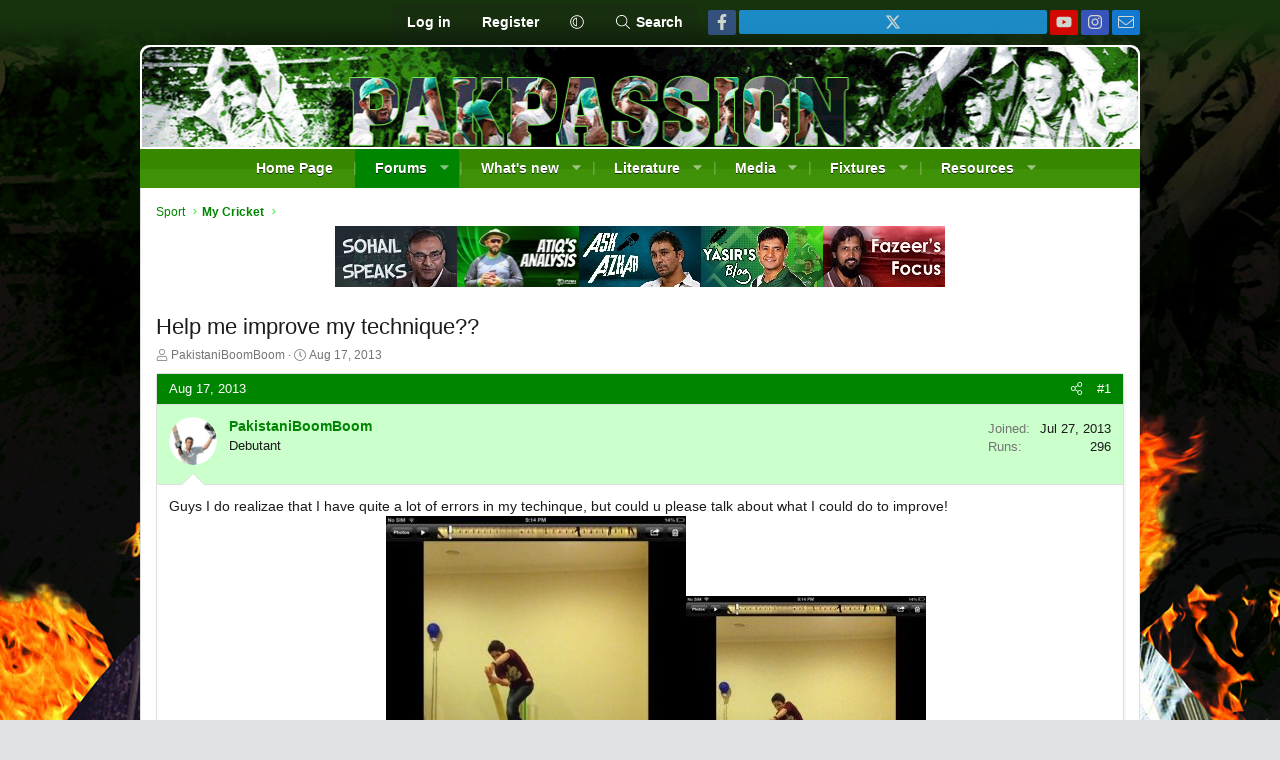

--- FILE ---
content_type: text/html; charset=utf-8
request_url: https://ppforum.pakpassion.net/threads/help-me-improve-my-technique.184268/
body_size: 25675
content:
<!DOCTYPE html>
<html id="XF" lang="en-US" dir="LTR"
	data-xf="2.3"
	data-app="public"
	
	
	data-template="thread_view"
	data-container-key="node-77"
	data-content-key="thread-184268"
	data-logged-in="false"
	data-cookie-prefix="xf_"
	data-csrf="1769089359,a4639083ad2e1b178f0c2738e7dda195"
	class="has-no-js template-thread_view XenBase layout-classic style-var(--xf-styleType) sidebar-right    xb-toggle-default xb-sidebar-show "
	>
<head>
	<script src="https://cmp.gatekeeperconsent.com/min.js" data-cfasync="false"></script>
	<script src="https://the.gatekeeperconsent.com/cmp.min.js" data-cfasync="false"></script>
	<script async src="//www.ezojs.com/ezoic/sa.min.js"></script>
	<script>
    window.ezstandalone = window.ezstandalone || {};
    ezstandalone.cmd = ezstandalone.cmd || [];
	</script>
	<script>
    ezstandalone.cmd.push(function() {
        ezstandalone.showAds(100)
    });
	</script>
	
	
	

	<meta charset="utf-8" />
	<title>Help me improve my technique?? | PakPassion.net</title>
	<link rel="manifest" href="/webmanifest.php">

	<meta http-equiv="X-UA-Compatible" content="IE=Edge" />
	<meta name="viewport" content="width=device-width, initial-scale=1, viewport-fit=cover">

	
		
			
				<meta name="theme-color" media="(prefers-color-scheme: light)" content="#000000" />
				<meta name="theme-color" media="(prefers-color-scheme: dark)" content="#000000" />
			
		
	

	<meta name="apple-mobile-web-app-title" content="PakPassion.net">
	
		<link rel="apple-touch-icon" href="/data/assets/logo/icon192.png">
		

	
		
		<meta name="description" content="Guys I do realizae that I have quite a lot of errors in my techinque, but could u please talk about what I could do to improve!
Thanks. Here are the attachments" />
		<meta property="og:description" content="Guys I do realizae that I have quite a lot of errors in my techinque, but could u please talk about what I could do to improve!
Thanks. Here are the attachments" />
		<meta property="twitter:description" content="Guys I do realizae that I have quite a lot of errors in my techinque, but could u please talk about what I could do to improve!
Thanks. Here are the attachments" />
	
	
		<meta property="og:url" content="https://ppforum.pakpassion.net/threads/help-me-improve-my-technique.184268/" />
	
		<link rel="canonical" href="https://ppforum.pakpassion.net/threads/help-me-improve-my-technique.184268/" />
	

	
		
	
	
	<meta property="og:site_name" content="PakPassion.net" />


	
	
		
	
	
	<meta property="og:type" content="website" />


	
	
		
	
	
	
		<meta property="og:title" content="Help me improve my technique??" />
		<meta property="twitter:title" content="Help me improve my technique??" />
	


	
	
	
	
	
	

	

	
	
	
		
	
	

	<link rel="stylesheet" href="/css.php?css=public%3Anormalize.css%2Cpublic%3Afa.css%2Cpublic%3Avariations.less%2Cpublic%3Acore.less%2Cpublic%3Aapp.less&amp;s=6&amp;l=1&amp;d=1755755056&amp;k=14c44dd18944c0836a62872ab11616c9fb8465e9" />

	

<link rel="stylesheet" href="/css.php?css=public%3Abb_code.less&amp;s=6&amp;l=1&amp;d=1755755056&amp;k=7b686e803269d245d9b4b07ad200c2f51116b5bb" />
<link rel="stylesheet" href="/css.php?css=public%3Amessage.less&amp;s=6&amp;l=1&amp;d=1755755056&amp;k=ac9b8c881c69bda086fde7d5db1cfb013c000514" />
<link rel="stylesheet" href="/css.php?css=public%3Aozzmodz_badges.less&amp;s=6&amp;l=1&amp;d=1755755056&amp;k=4ca6e3c3f2a571786b95cee56fb077567c66b806" />
<link rel="stylesheet" href="/css.php?css=public%3Aozzmodz_badges_featured_badges.less&amp;s=6&amp;l=1&amp;d=1755755056&amp;k=f4ead896b19305e7666a4260f3345ddfe5d90827" />
<link rel="stylesheet" href="/css.php?css=public%3Ashare_controls.less&amp;s=6&amp;l=1&amp;d=1755755056&amp;k=78e2050a446318b0fe8bf4e4c3aa1748a4938e6e" />
<link rel="stylesheet" href="/css.php?css=public%3Astructured_list.less&amp;s=6&amp;l=1&amp;d=1755755056&amp;k=f606db3c29086d7bcdfd8abcb6982c45ff9b5049" />
<link rel="stylesheet" href="/css.php?css=public%3Axb.less&amp;s=6&amp;l=1&amp;d=1755755056&amp;k=bd56cd3145115efec847ccffb32fabd4f0886836" />
<link rel="stylesheet" href="/css.php?css=public%3Aextra.less&amp;s=6&amp;l=1&amp;d=1755755056&amp;k=66e5fd868759455ab3ee6efde1ddc20c7b5f12c0" />




	
		<script src="/js/xf/preamble.min.js?_v=b1b44bf2"></script>
	

	
	<script src="/js/vendor/vendor-compiled.js?_v=b1b44bf2" defer></script>
	<script src="/js/xf/core-compiled.js?_v=b1b44bf2" defer></script>

	<script>
	XF.samViewCountMethod = "view";
	XF.samServerTime = 1769089359;
	XF.samItem = ".samItem";
	XF.samCodeUnit = ".samCodeUnit";
	XF.samBannerUnit = ".samBannerUnit";
</script>


<script>
	window.addEventListener('DOMContentLoaded', () => {
		var bkp = document.querySelectorAll('div[data-ba]');
		if (bkp) {
			bkp.forEach(item => {
				var ad = item;
				if (ad.querySelector('ins.adsbygoogle').style.display == 'none') {
					 XF.ajax('GET', XF.canonicalizeUrl('index.php?sam-item/' + ad.dataset.ba + '/get-backup'), {}, data => {
						 if (data.backup) {
							 ad.html(data.backup);
						 }
					 }, { skipDefault: true, global: false});
				}
			});
		}
		const advHere = document.querySelectorAll('.samAdvertiseHereLink');
		if (advHere) {
			advHere.forEach(item => {
				var unit = item.parentNode;
				if (unit.classList.contains('samCustomSize')) {
					unit.style.marginBottom = 20;
				}
			});
		}
		const ff = document.querySelectorAll('div[data-position="footer_fixed"] > div[data-cv="true"]');
		if (ff) {
			ff.forEach(item => {
				XF.trigger(item, 'adView');
			});
		}
	});
</script>
	
	

		
			
		

		
	



	<script>
		XF.ready(() =>
		{
			XF.extendObject(true, XF.config, {
				// 
				userId: 0,
				enablePush: true,
				pushAppServerKey: 'BB4oH8GaSkNuliPD6wMMRFtZtzQ467N0OAgsUkt4R1nGEI2EswrB_imQasrL7vjw6O7swIxptmQ6AWudC0fAcLw',
				url: {
					fullBase: 'https://ppforum.pakpassion.net/',
					basePath: '/',
					css: '/css.php?css=__SENTINEL__&s=6&l=1&d=1755755056',
					js: '/js/__SENTINEL__?_v=b1b44bf2',
					icon: '/data/local/icons/__VARIANT__.svg?v=1755755102#__NAME__',
					iconInline: '/styles/fa/__VARIANT__/__NAME__.svg?v=5.15.3',
					keepAlive: '/login/keep-alive'
				},
				cookie: {
					path: '/',
					domain: '',
					prefix: 'xf_',
					secure: true,
					consentMode: 'disabled',
					consented: ["optional","_third_party"]
				},
				cacheKey: 'f3ed7234243583f554e27d349fe769c5',
				csrf: '1769089359,a4639083ad2e1b178f0c2738e7dda195',
				js: {},
				fullJs: false,
				css: {"public:bb_code.less":true,"public:message.less":true,"public:ozzmodz_badges.less":true,"public:ozzmodz_badges_featured_badges.less":true,"public:share_controls.less":true,"public:structured_list.less":true,"public:xb.less":true,"public:extra.less":true},
				time: {
					now: 1769089359,
					today: 1769040000,
					todayDow: 4,
					tomorrow: 1769126400,
					yesterday: 1768953600,
					week: 1768521600,
					month: 1767225600,
					year: 1767225600
				},
				style: {
					light: 'default',
					dark: 'alternate',
					defaultColorScheme: 'light'
				},
				borderSizeFeature: '3px',
				fontAwesomeWeight: 'l',
				enableRtnProtect: true,
				
				enableFormSubmitSticky: true,
				imageOptimization: '0',
				imageOptimizationQuality: 0.85,
				uploadMaxFilesize: 268435456,
				uploadMaxWidth: 0,
				uploadMaxHeight: 0,
				allowedVideoExtensions: ["m4v","mov","mp4","mp4v","mpeg","mpg","ogv","webm"],
				allowedAudioExtensions: ["mp3","opus","ogg","wav"],
				shortcodeToEmoji: true,
				visitorCounts: {
					conversations_unread: '0',
					alerts_unviewed: '0',
					total_unread: '0',
					title_count: true,
					icon_indicator: true
				},
				jsMt: {"xf\/action.js":"2b5552c1","xf\/embed.js":"7b01bb36","xf\/form.js":"7b01bb36","xf\/structure.js":"2b5552c1","xf\/tooltip.js":"7b01bb36"},
				jsState: {},
				publicMetadataLogoUrl: '',
				publicPushBadgeUrl: 'https://ppforum.pakpassion.net/styles/default/xenforo/bell.png'
			})

			XF.extendObject(XF.phrases, {
				// 
				date_x_at_time_y:     "{date} at {time}",
				day_x_at_time_y:      "{day} at {time}",
				yesterday_at_x:       "Yesterday at {time}",
				x_minutes_ago:        "{minutes} minutes ago",
				one_minute_ago:       "1 minute ago",
				a_moment_ago:         "A moment ago",
				today_at_x:           "Today at {time}",
				in_a_moment:          "In a moment",
				in_a_minute:          "In a minute",
				in_x_minutes:         "In {minutes} minutes",
				later_today_at_x:     "Later today at {time}",
				tomorrow_at_x:        "Tomorrow at {time}",
				short_date_x_minutes: "{minutes}m",
				short_date_x_hours:   "{hours}h",
				short_date_x_days:    "{days}d",

				day0: "Sunday",
				day1: "Monday",
				day2: "Tuesday",
				day3: "Wednesday",
				day4: "Thursday",
				day5: "Friday",
				day6: "Saturday",

				dayShort0: "Sun",
				dayShort1: "Mon",
				dayShort2: "Tue",
				dayShort3: "Wed",
				dayShort4: "Thu",
				dayShort5: "Fri",
				dayShort6: "Sat",

				month0: "January",
				month1: "February",
				month2: "March",
				month3: "April",
				month4: "May",
				month5: "June",
				month6: "July",
				month7: "August",
				month8: "September",
				month9: "October",
				month10: "November",
				month11: "December",

				active_user_changed_reload_page: "The active user has changed. Reload the page for the latest version.",
				server_did_not_respond_in_time_try_again: "The server did not respond in time. Please try again.",
				oops_we_ran_into_some_problems: "Oops! We ran into some problems.",
				oops_we_ran_into_some_problems_more_details_console: "Oops! We ran into some problems. Please try again later. More error details may be in the browser console.",
				file_too_large_to_upload: "The file is too large to be uploaded.",
				uploaded_file_is_too_large_for_server_to_process: "The uploaded file is too large for the server to process.",
				files_being_uploaded_are_you_sure: "Files are still being uploaded. Are you sure you want to submit this form?",
				attach: "Attach files",
				rich_text_box: "Rich text box",
				close: "Close",
				link_copied_to_clipboard: "Link copied to clipboard.",
				text_copied_to_clipboard: "Text copied to clipboard.",
				loading: "Loading…",
				you_have_exceeded_maximum_number_of_selectable_items: "You have exceeded the maximum number of selectable items.",

				processing: "Processing",
				'processing...': "Processing…",

				showing_x_of_y_items: "Showing {count} of {total} items",
				showing_all_items: "Showing all items",
				no_items_to_display: "No items to display",

				number_button_up: "Increase",
				number_button_down: "Decrease",

				push_enable_notification_title: "Push notifications enabled successfully at PakPassion.net",
				push_enable_notification_body: "Thank you for enabling push notifications!",

				pull_down_to_refresh: "Pull down to refresh",
				release_to_refresh: "Release to refresh",
				refreshing: "Refreshing…"
			})
		})
	</script>

	


	
		<link rel="icon" type="image/png" href="https://ppforum.pakpassion.net/data/assets/logo/favicon.png" sizes="32x32" />
	

	
	<script async src="https://www.googletagmanager.com/gtag/js?id=G-L1HCLVTE6E"></script>
	<script>
		window.dataLayer = window.dataLayer || [];
		function gtag(){dataLayer.push(arguments);}
		gtag('js', new Date());
		gtag('config', 'G-L1HCLVTE6E', {
			// 
			
			
		});
	</script>

<script defer src="https://cloudmetrics.xenforo.com/js/essential.js" data-website-id="2020892999268893"></script>
	<script type="text/javascript" src="//cdn.thisiswaldo.com/static/js/15753.js"></script>

	

		
			
		

		
	


</head>
<body data-template="thread_view">

	

		
			
		

		
	


	

		
			
		

		
	


<div class="p-pageWrapper" id="top">
<div class="p-pageWrapper--helper"></div>

	

	
	
<div class="xb-page-wrapper xb-canvasNoCollapse">
	
	
		
	
		<div class="p-topbar">
			<div class="p-topbar-inner">
				<div class="p-topbar-leftside">
					
				</div>

				
					
				<div class="p-nav-opposite">
					<div class="p-navgroup p-account p-navgroup--guest">
						
							<a href="/login/" class="p-navgroup-link p-navgroup-link--textual p-navgroup-link--logIn"
								data-xf-click="overlay" data-follow-redirects="on">
								<span class="p-navgroup-linkText">Log in</span>
							</a>
							
								<a href="/register/" class="p-navgroup-link p-navgroup-link--textual p-navgroup-link--register"
									data-xf-click="overlay" data-follow-redirects="on">
									<span class="p-navgroup-linkText">Register</span>
								</a>
							
						
						
							<a href="/misc/style-variation" rel="nofollow"
							   class="p-navgroup-link p-navgroup-link--iconic p-navgroup-link--variations js-styleVariationsLink"
							   data-xf-init="tooltip" title="Style variation"
							   data-menu-pos-ref="< .p-navgroup"
							   data-xf-click="menu" role="button" aria-expanded="false" aria-haspopup="true">

								<i class="fa--xf fal fa-adjust "><svg xmlns="http://www.w3.org/2000/svg" role="img" ><title>Style variation</title><use href="/data/local/icons/light.svg?v=1755755102#adjust"></use></svg></i>
							</a>

							<div class="menu" data-menu="menu" aria-hidden="true">
								<div class="menu-content js-styleVariationsMenu">
									

	
		

	<a href="/misc/style-variation?reset=1&amp;t=1769089359%2Ca4639083ad2e1b178f0c2738e7dda195"
		class="menu-linkRow is-selected"
		rel="nofollow"
		data-xf-click="style-variation" data-variation="">

		<i class="fa--xf fal fa-adjust "><svg xmlns="http://www.w3.org/2000/svg" role="img" aria-hidden="true" ><use href="/data/local/icons/light.svg?v=1755755102#adjust"></use></svg></i>

		
			System
		
	</a>


		

	<a href="/misc/style-variation?variation=default&amp;t=1769089359%2Ca4639083ad2e1b178f0c2738e7dda195"
		class="menu-linkRow "
		rel="nofollow"
		data-xf-click="style-variation" data-variation="default">

		<i class="fa--xf fal fa-sun "><svg xmlns="http://www.w3.org/2000/svg" role="img" aria-hidden="true" ><use href="/data/local/icons/light.svg?v=1755755102#sun"></use></svg></i>

		
			Light
		
	</a>


		

	<a href="/misc/style-variation?variation=alternate&amp;t=1769089359%2Ca4639083ad2e1b178f0c2738e7dda195"
		class="menu-linkRow "
		rel="nofollow"
		data-xf-click="style-variation" data-variation="alternate">

		<i class="fa--xf fal fa-moon "><svg xmlns="http://www.w3.org/2000/svg" role="img" aria-hidden="true" ><use href="/data/local/icons/light.svg?v=1755755102#moon"></use></svg></i>

		
			Dark
		
	</a>

	

	
		
	

								</div>
							</div>
						
					</div>

					<div class="p-navgroup p-discovery">
						<a href="/whats-new/"
							class="p-navgroup-link p-navgroup-link--iconic p-navgroup-link--whatsnew"
							aria-label="What&#039;s new"
							title="What&#039;s new">
							<i aria-hidden="true"></i>
							<span class="p-navgroup-linkText">What's new</span>
						</a>

						
							<a href="/search/"
								class="p-navgroup-link p-navgroup-link--iconic p-navgroup-link--search"
								data-xf-click="menu"
								data-xf-key="/"
								aria-label="Search"
								aria-expanded="false"
								aria-haspopup="true"
								title="Search">
								<i aria-hidden="true"></i>
								<span class="p-navgroup-linkText">Search</span>
							</a>
							<div class="menu menu--structural menu--wide" data-menu="menu" aria-hidden="true">
								<form action="/search/search" method="post"
									class="menu-content"
									data-xf-init="quick-search">

									<h3 class="menu-header">Search</h3>
									
									<div class="menu-row">
										
											<div class="inputGroup inputGroup--joined">
												<input type="text" class="input" name="keywords" data-acurl="/search/auto-complete" placeholder="Search…" aria-label="Search" data-menu-autofocus="true" />
												
			<select name="constraints" class="js-quickSearch-constraint input" aria-label="Search within">
				<option value="">Everywhere</option>
<option value="{&quot;search_type&quot;:&quot;post&quot;}">Threads</option>
<option value="{&quot;search_type&quot;:&quot;post&quot;,&quot;c&quot;:{&quot;nodes&quot;:[77],&quot;child_nodes&quot;:1}}">This forum</option>
<option value="{&quot;search_type&quot;:&quot;post&quot;,&quot;c&quot;:{&quot;thread&quot;:184268}}">This thread</option>

			</select>
		
											</div>
										
									</div>

									
									<div class="menu-row">
										<label class="iconic"><input type="checkbox"  name="c[title_only]" value="1" /><i aria-hidden="true"></i><span class="iconic-label">Search titles only</span></label>

									</div>
									
									<div class="menu-row">
										<div class="inputGroup">
											<span class="inputGroup-text" id="ctrl_search_menu_by_member">By:</span>
											<input type="text" class="input" name="c[users]" data-xf-init="auto-complete" placeholder="Member" aria-labelledby="ctrl_search_menu_by_member" />
										</div>
									</div>
									
<div class="menu-footer">
									<span class="menu-footer-controls">
										<button type="submit" class="button button--icon button--icon--search button--primary"><i class="fa--xf fal fa-search "><svg xmlns="http://www.w3.org/2000/svg" role="img" aria-hidden="true" ><use href="/data/local/icons/light.svg?v=1755755102#search"></use></svg></i><span class="button-text">Search</span></button>
										<button type="submit" class="button " name="from_search_menu"><span class="button-text">Advanced search…</span></button>
									</span>
									</div>

									<input type="hidden" name="_xfToken" value="1769089359,a4639083ad2e1b178f0c2738e7dda195" />
								</form>
							</div>
						
					</div>
				</div>
					
					
	

	
	
	<div class="shareButtons shareButtons--iconic">
		

			
				<a class="shareButtons-button shareButtons-button--brand shareButtons-button--facebook" href="https://www.facebook.com/PakpassionOfficialPage" target="_blank" rel="noopener">
					<i class="fa--xf fab fa-facebook-f "><svg xmlns="http://www.w3.org/2000/svg" role="img" aria-hidden="true" ><use href="/data/local/icons/brands.svg?v=1755755102#facebook-f"></use></svg></i>
					<span>Facebook</span>
				</a>
			

			
				<a class="shareButtons-button shareButtons-button--brand shareButtons-button--twitter" href="https://twitter.com/pakpassion" target="_blank" rel="noopener">
					<svg xmlns="http://www.w3.org/2000/svg" height="1em" viewBox="0 0 512 512" class=""><!--! Font Awesome Free 6.4.2 by @fontawesome - https://fontawesome.com License - https://fontawesome.com/license (Commercial License) Copyright 2023 Fonticons, Inc. --><path d="M389.2 48h70.6L305.6 224.2 487 464H345L233.7 318.6 106.5 464H35.8L200.7 275.5 26.8 48H172.4L272.9 180.9 389.2 48zM364.4 421.8h39.1L151.1 88h-42L364.4 421.8z"/></svg> <span>X</span>
				</a>
			
			
			
				<a class="shareButtons-button shareButtons-button--brand shareButtons-button--youtube" href="https://www.youtube.com/c/PakPassion" target="_blank" rel="noopener">
					<i class="fa--xf fab fa-youtube "><svg xmlns="http://www.w3.org/2000/svg" role="img" aria-hidden="true" ><use href="/data/local/icons/brands.svg?v=1755755102#youtube"></use></svg></i>
					<span>youtube</span>
				</a>
			
			
			

			
			
			
			
			
				<a class="shareButtons-button shareButtons-button--brand shareButtons-button--instagram" href="https://www.instagram.com/pakpassion_net/?hl=en" target="_blank" rel="noopener">
					<i class="fa--xf fab fa-instagram "><svg xmlns="http://www.w3.org/2000/svg" role="img" aria-hidden="true" ><use href="/data/local/icons/brands.svg?v=1755755102#instagram"></use></svg></i>
					<span>Instagram</span>
				</a>
			
						
			
			
			
			
			
						
			
						
			
			
			
					
			
			
			
			
			
				
			
				<a class="shareButtons-button shareButtons-button--email" href="/misc/contact" data-xf-click="overlay">
					<i class="fa--xf fal fa-envelope "><svg xmlns="http://www.w3.org/2000/svg" role="img" aria-hidden="true" ><use href="/data/local/icons/light.svg?v=1755755102#envelope"></use></svg></i>
					<span>Contact us</span>
				</a>
			

			
			
		
	</div>

					

			</div>
		</div>
	

	
	<div class="xb-page-wrapper--helper"></div>
	
	
	<header class="p-header" id="header">
		<div class="p-header-inner">
			<div class="p-header-content">
				<div class="p-header-logo p-header-logo--image">
					<a href="/">
						
						

	

	
		
		

		
	
		
		

		
	

	

	<picture data-variations="{&quot;default&quot;:{&quot;1&quot;:&quot;\/data\/assets\/logo_default\/vb3_banner.gif&quot;,&quot;2&quot;:null},&quot;alternate&quot;:{&quot;1&quot;:&quot;\/data\/assets\/logo_alternate\/vb3_banner.gif&quot;,&quot;2&quot;:null}}">
		
		
		

		
			
			
			

			
				<source srcset="/data/assets/logo_alternate/vb3_banner.gif" media="(prefers-color-scheme: dark)" />
			
		

		<img src="/data/assets/logo_default/vb3_banner.gif"  width="996" height="100" alt="PakPassion.net"  />
	</picture>


						
					</a>
				</div>

				
	

		
			
		

		
	


			
			
			
			</div>
		</div>
	</header>
	
		
	
<div class="xb-content-wrapper">
	<div class="navigation-helper"></div>

	
	

	
		<div class="p-navSticky p-navSticky--primary" data-xf-init="sticky-header">
			
		<div class="p-nav--wrapper">
		<nav class="p-nav">
			<div class="p-nav-inner">
				<button type="button" class="button button--plain p-nav-menuTrigger" data-xf-click="off-canvas" data-menu=".js-headerOffCanvasMenu" tabindex="0" aria-label="Menu"><span class="button-text">
					<i aria-hidden="true"></i>
				</span></button>

				<div class="p-nav-smallLogo">
					<a href="/">
							
						<div class="logo-default">
						

	

	
		
		

		
	
		
		

		
	

	

	<picture data-variations="{&quot;default&quot;:{&quot;1&quot;:&quot;\/data\/assets\/logo_default\/vb3_banner.gif&quot;,&quot;2&quot;:null},&quot;alternate&quot;:{&quot;1&quot;:&quot;\/data\/assets\/logo_alternate\/vb3_banner.gif&quot;,&quot;2&quot;:null}}">
		
		
		

		
			
			
			

			
				<source srcset="/data/assets/logo_alternate/vb3_banner.gif" media="(prefers-color-scheme: dark)" />
			
		

		<img src="/data/assets/logo_default/vb3_banner.gif"  width="996" height="100" alt="PakPassion.net"  />
	</picture>


						</div>
						
					
					</a>
				</div>

				<div class="p-nav-scroller hScroller" data-xf-init="h-scroller" data-auto-scroll=".p-navEl.is-selected">
					<div class="hScroller-scroll">
						<ul class="p-nav-list js-offCanvasNavSource">
							
								<li class="navHomePage">
									
	<div class="p-navEl " >
	

		
	
	<a href="http://www.pakpassion.com"
	class="p-navEl-link "
	
	data-xf-key="1"
	data-nav-id="HomePage">Home Page</a>


		

		
	
	</div>

								</li>
							
								<li class="navforums">
									
	<div class="p-navEl is-selected" data-has-children="true">
	

		
	
	<a href="/"
	class="p-navEl-link p-navEl-link--splitMenu "
	
	
	data-nav-id="forums">Forums</a>


		<a data-xf-key="2"
			data-xf-click="menu"
			data-menu-pos-ref="< .p-navEl"
			class="p-navEl-splitTrigger"
			role="button"
			tabindex="0"
			aria-label="Toggle expanded"
			aria-expanded="false"
			aria-haspopup="true"></a>

		
	
		<div class="menu menu--structural" data-menu="menu" aria-hidden="true">
			<div class="menu-content">
				
					
	
	
	<span 
	class="menu-linkRow u-indentDepth0 js-offCanvasCopy "
	
	
	data-nav-id="Sport">Sport</span>

	
		
			
	
	
	<a href="/forums/cricket.9/"
	class="menu-linkRow u-indentDepth1 js-offCanvasCopy "
	
	
	data-nav-id="Cricket">Cricket</a>

	

		
			
	
	
	<a href="/forums/my-cricket.77/"
	class="menu-linkRow u-indentDepth1 js-offCanvasCopy "
	
	
	data-nav-id="MyCricket">My Cricket</a>

	

		
			
	
	
	<a href="/forums/commentary-threads.59/"
	class="menu-linkRow u-indentDepth1 js-offCanvasCopy "
	
	
	data-nav-id="Commthreads">Commentary Threads</a>

	

		
		
			<hr class="menu-separator" />
		
	

				
					
	
	
	<span 
	class="menu-linkRow u-indentDepth0 js-offCanvasCopy "
	
	
	data-nav-id="OffTopic">Off Topic</span>

	
		
			
	
	
	<a href="/forums/time-pass-and-sports.12/"
	class="menu-linkRow u-indentDepth1 js-offCanvasCopy "
	
	
	data-nav-id="TPS">Time Pass and Sports</a>

	

		
			
	
	
	<a href="/forums/member-interviews.27/"
	class="menu-linkRow u-indentDepth1 js-offCanvasCopy "
	
	
	data-nav-id="MemberInt">Member Interviews</a>

	

		
		
			<hr class="menu-separator" />
		
	

				
					
	
	
	<span 
	class="menu-linkRow u-indentDepth0 js-offCanvasCopy "
	
	
	data-nav-id="ContactPPTeam">Contact the PP Team</span>

	

				
					
	
	
	<a href="/whats-new/posts/"
	class="menu-linkRow u-indentDepth0 js-offCanvasCopy "
	
	
	data-nav-id="newPosts">New posts</a>

	

				
					
	
	
	<a href="/search/?type=post"
	class="menu-linkRow u-indentDepth0 js-offCanvasCopy "
	
	
	data-nav-id="searchForums">Search forums</a>

	

				
			</div>
		</div>
	
	</div>

								</li>
							
								<li class="navwhatsNew">
									
	<div class="p-navEl " data-has-children="true">
	

		
	
	<a href="/whats-new/"
	class="p-navEl-link p-navEl-link--splitMenu "
	
	
	data-nav-id="whatsNew">What's new</a>


		<a data-xf-key="3"
			data-xf-click="menu"
			data-menu-pos-ref="< .p-navEl"
			class="p-navEl-splitTrigger"
			role="button"
			tabindex="0"
			aria-label="Toggle expanded"
			aria-expanded="false"
			aria-haspopup="true"></a>

		
	
		<div class="menu menu--structural" data-menu="menu" aria-hidden="true">
			<div class="menu-content">
				
					
	
	
	<a href="/featured/"
	class="menu-linkRow u-indentDepth0 js-offCanvasCopy "
	
	
	data-nav-id="featured">Featured content</a>

	

				
					
	
	
	<a href="/whats-new/posts/"
	class="menu-linkRow u-indentDepth0 js-offCanvasCopy "
	 rel="nofollow"
	
	data-nav-id="whatsNewPosts">New posts</a>

	

				
					
	
	
	<a href="/whats-new/media/"
	class="menu-linkRow u-indentDepth0 js-offCanvasCopy "
	 rel="nofollow"
	
	data-nav-id="xfmgWhatsNewNewMedia">New media</a>

	

				
					
	
	
	<a href="/whats-new/media-comments/"
	class="menu-linkRow u-indentDepth0 js-offCanvasCopy "
	 rel="nofollow"
	
	data-nav-id="xfmgWhatsNewMediaComments">New media comments</a>

	

				
					
	
	
	<a href="/whats-new/resources/"
	class="menu-linkRow u-indentDepth0 js-offCanvasCopy "
	 rel="nofollow"
	
	data-nav-id="xfrmNewResources">New resources</a>

	

				
					
	
	
	<a href="/whats-new/latest-activity"
	class="menu-linkRow u-indentDepth0 js-offCanvasCopy "
	 rel="nofollow"
	
	data-nav-id="latestActivity">Latest activity</a>

	

				
			</div>
		</div>
	
	</div>

								</li>
							
								<li class="navliterature">
									
	<div class="p-navEl " data-has-children="true">
	

		
	
	<a href="http://www.pakpassion.net/literature/exclusive-interviews.html"
	class="p-navEl-link p-navEl-link--splitMenu "
	
	
	data-nav-id="literature">Literature</a>


		<a data-xf-key="4"
			data-xf-click="menu"
			data-menu-pos-ref="< .p-navEl"
			class="p-navEl-splitTrigger"
			role="button"
			tabindex="0"
			aria-label="Toggle expanded"
			aria-expanded="false"
			aria-haspopup="true"></a>

		
	
		<div class="menu menu--structural" data-menu="menu" aria-hidden="true">
			<div class="menu-content">
				
					
	
	
	<a href="http://www.pakpassion.net/literature/exclusive-interviews.html"
	class="menu-linkRow u-indentDepth0 js-offCanvasCopy "
	
	
	data-nav-id="exclusive_interviews">Exclusive Interviews</a>

	

				
					
	
	
	<a href="http://www.pakpassion.net/literature/pakpassion-articles.html"
	class="menu-linkRow u-indentDepth0 js-offCanvasCopy "
	
	
	data-nav-id="20">Articles</a>

	

				
					
	
	
	<span 
	class="menu-linkRow u-indentDepth0 js-offCanvasCopy "
	
	
	data-nav-id="30">PakPassion Blogs</span>

	
		
			
	
	
	<a href="http://www.pakpassion.net/literature/pp-blogs/sohail-speaks.html"
	class="menu-linkRow u-indentDepth1 js-offCanvasCopy "
	
	
	data-nav-id="40">Sohail Speaks</a>

	

		
			
	
	
	<a href="http://www.pakpassion.net/literature/pp-blogs/tanvir-talks.html"
	class="menu-linkRow u-indentDepth1 js-offCanvasCopy "
	
	
	data-nav-id="50">Tanvir Talks</a>

	

		
			
	
	
	<a href="http://www.pakpassion.net/literature/pp-blogs/ask-azhar.html"
	class="menu-linkRow u-indentDepth1 js-offCanvasCopy "
	
	
	data-nav-id="60">Ask Azhar</a>

	

		
			
	
	
	<a href="http://www.pakpassion.net/literature/pp-blogs/yasirs-blog.html"
	class="menu-linkRow u-indentDepth1 js-offCanvasCopy "
	
	
	data-nav-id="70">Yasir's Blog</a>

	

		
			
	
	
	<a href="http://www.pakpassion.net/literature/pp-blogs/fazeer-s-focus.html"
	class="menu-linkRow u-indentDepth1 js-offCanvasCopy "
	
	
	data-nav-id="Fazeersfocus">Fazeer's Focus</a>

	

		
		
			<hr class="menu-separator" />
		
	

				
					
	
	
	<a href="http://www.pakpassion.net/literature/talent-spotter.html"
	class="menu-linkRow u-indentDepth0 js-offCanvasCopy "
	
	
	data-nav-id="talentspotter">Talent Spotter</a>

	

				
			</div>
		</div>
	
	</div>

								</li>
							
								<li class="navxfmg">
									
	<div class="p-navEl " data-has-children="true">
	

		
	
	<a href="/media/"
	class="p-navEl-link p-navEl-link--splitMenu "
	
	
	data-nav-id="xfmg">Media</a>


		<a data-xf-key="5"
			data-xf-click="menu"
			data-menu-pos-ref="< .p-navEl"
			class="p-navEl-splitTrigger"
			role="button"
			tabindex="0"
			aria-label="Toggle expanded"
			aria-expanded="false"
			aria-haspopup="true"></a>

		
	
		<div class="menu menu--structural" data-menu="menu" aria-hidden="true">
			<div class="menu-content">
				
					
	
	
	<a href="/whats-new/media/"
	class="menu-linkRow u-indentDepth0 js-offCanvasCopy "
	 rel="nofollow"
	
	data-nav-id="xfmgNewMedia">New media</a>

	

				
					
	
	
	<a href="/whats-new/media-comments/"
	class="menu-linkRow u-indentDepth0 js-offCanvasCopy "
	 rel="nofollow"
	
	data-nav-id="xfmgNewComments">New comments</a>

	

				
					
	
	
	<a href="/search/?type=xfmg_media"
	class="menu-linkRow u-indentDepth0 js-offCanvasCopy "
	
	
	data-nav-id="xfmgSearchMedia">Search media</a>

	

				
			</div>
		</div>
	
	</div>

								</li>
							
								<li class="navfixtures">
									
	<div class="p-navEl " data-has-children="true">
	

		
	
	<a href="http://www.pakpassion.net/fixtures/pakistans-international-schedule.html"
	class="p-navEl-link p-navEl-link--splitMenu "
	
	
	data-nav-id="fixtures">Fixtures</a>


		<a data-xf-key="6"
			data-xf-click="menu"
			data-menu-pos-ref="< .p-navEl"
			class="p-navEl-splitTrigger"
			role="button"
			tabindex="0"
			aria-label="Toggle expanded"
			aria-expanded="false"
			aria-haspopup="true"></a>

		
	
		<div class="menu menu--structural" data-menu="menu" aria-hidden="true">
			<div class="menu-content">
				
					
	
	
	<a href="http://www.pakpassion.net/fixtures/pakistans-international-schedule.html"
	class="menu-linkRow u-indentDepth0 js-offCanvasCopy "
	
	
	data-nav-id="international_schedules">International Schedules</a>

	

				
					
	
	
	<a href="http://www.pakpassion.net/fixtures/domestic-schedule.html"
	class="menu-linkRow u-indentDepth0 js-offCanvasCopy "
	
	
	data-nav-id="domestic">Domestic Fixtures</a>

	

				
			</div>
		</div>
	
	</div>

								</li>
							
								<li class="navxfrm">
									
	<div class="p-navEl " data-has-children="true">
	

		
	
	<a href="/resources/"
	class="p-navEl-link p-navEl-link--splitMenu "
	
	
	data-nav-id="xfrm">Resources</a>


		<a data-xf-key="7"
			data-xf-click="menu"
			data-menu-pos-ref="< .p-navEl"
			class="p-navEl-splitTrigger"
			role="button"
			tabindex="0"
			aria-label="Toggle expanded"
			aria-expanded="false"
			aria-haspopup="true"></a>

		
	
		<div class="menu menu--structural" data-menu="menu" aria-hidden="true">
			<div class="menu-content">
				
					
	
	
	<a href="/resources/latest-reviews"
	class="menu-linkRow u-indentDepth0 js-offCanvasCopy "
	
	
	data-nav-id="xfrmLatestReviews">Latest reviews</a>

	

				
					
	
	
	<a href="/search/?type=resource"
	class="menu-linkRow u-indentDepth0 js-offCanvasCopy "
	
	
	data-nav-id="xfrmSearchResources">Search resources</a>

	

				
			</div>
		</div>
	
	</div>

								</li>
							
						</ul>
					</div>
				</div>

				

				
				
				<div class="p-nav-opposite">
					<div class="p-navgroup p-account p-navgroup--guest">
						
							<a href="/login/" class="p-navgroup-link p-navgroup-link--textual p-navgroup-link--logIn"
								data-xf-click="overlay" data-follow-redirects="on">
								<span class="p-navgroup-linkText">Log in</span>
							</a>
							
								<a href="/register/" class="p-navgroup-link p-navgroup-link--textual p-navgroup-link--register"
									data-xf-click="overlay" data-follow-redirects="on">
									<span class="p-navgroup-linkText">Register</span>
								</a>
							
						
						
							<a href="/misc/style-variation" rel="nofollow"
							   class="p-navgroup-link p-navgroup-link--iconic p-navgroup-link--variations js-styleVariationsLink"
							   data-xf-init="tooltip" title="Style variation"
							   data-menu-pos-ref="< .p-navgroup"
							   data-xf-click="menu" role="button" aria-expanded="false" aria-haspopup="true">

								<i class="fa--xf fal fa-adjust "><svg xmlns="http://www.w3.org/2000/svg" role="img" ><title>Style variation</title><use href="/data/local/icons/light.svg?v=1755755102#adjust"></use></svg></i>
							</a>

							<div class="menu" data-menu="menu" aria-hidden="true">
								<div class="menu-content js-styleVariationsMenu">
									

	
		

	<a href="/misc/style-variation?reset=1&amp;t=1769089359%2Ca4639083ad2e1b178f0c2738e7dda195"
		class="menu-linkRow is-selected"
		rel="nofollow"
		data-xf-click="style-variation" data-variation="">

		<i class="fa--xf fal fa-adjust "><svg xmlns="http://www.w3.org/2000/svg" role="img" aria-hidden="true" ><use href="/data/local/icons/light.svg?v=1755755102#adjust"></use></svg></i>

		
			System
		
	</a>


		

	<a href="/misc/style-variation?variation=default&amp;t=1769089359%2Ca4639083ad2e1b178f0c2738e7dda195"
		class="menu-linkRow "
		rel="nofollow"
		data-xf-click="style-variation" data-variation="default">

		<i class="fa--xf fal fa-sun "><svg xmlns="http://www.w3.org/2000/svg" role="img" aria-hidden="true" ><use href="/data/local/icons/light.svg?v=1755755102#sun"></use></svg></i>

		
			Light
		
	</a>


		

	<a href="/misc/style-variation?variation=alternate&amp;t=1769089359%2Ca4639083ad2e1b178f0c2738e7dda195"
		class="menu-linkRow "
		rel="nofollow"
		data-xf-click="style-variation" data-variation="alternate">

		<i class="fa--xf fal fa-moon "><svg xmlns="http://www.w3.org/2000/svg" role="img" aria-hidden="true" ><use href="/data/local/icons/light.svg?v=1755755102#moon"></use></svg></i>

		
			Dark
		
	</a>

	

	
		
	

								</div>
							</div>
						
					</div>

					<div class="p-navgroup p-discovery">
						<a href="/whats-new/"
							class="p-navgroup-link p-navgroup-link--iconic p-navgroup-link--whatsnew"
							aria-label="What&#039;s new"
							title="What&#039;s new">
							<i aria-hidden="true"></i>
							<span class="p-navgroup-linkText">What's new</span>
						</a>

						
							<a href="/search/"
								class="p-navgroup-link p-navgroup-link--iconic p-navgroup-link--search"
								data-xf-click="menu"
								data-xf-key="/"
								aria-label="Search"
								aria-expanded="false"
								aria-haspopup="true"
								title="Search">
								<i aria-hidden="true"></i>
								<span class="p-navgroup-linkText">Search</span>
							</a>
							<div class="menu menu--structural menu--wide" data-menu="menu" aria-hidden="true">
								<form action="/search/search" method="post"
									class="menu-content"
									data-xf-init="quick-search">

									<h3 class="menu-header">Search</h3>
									
									<div class="menu-row">
										
											<div class="inputGroup inputGroup--joined">
												<input type="text" class="input" name="keywords" data-acurl="/search/auto-complete" placeholder="Search…" aria-label="Search" data-menu-autofocus="true" />
												
			<select name="constraints" class="js-quickSearch-constraint input" aria-label="Search within">
				<option value="">Everywhere</option>
<option value="{&quot;search_type&quot;:&quot;post&quot;}">Threads</option>
<option value="{&quot;search_type&quot;:&quot;post&quot;,&quot;c&quot;:{&quot;nodes&quot;:[77],&quot;child_nodes&quot;:1}}">This forum</option>
<option value="{&quot;search_type&quot;:&quot;post&quot;,&quot;c&quot;:{&quot;thread&quot;:184268}}">This thread</option>

			</select>
		
											</div>
										
									</div>

									
									<div class="menu-row">
										<label class="iconic"><input type="checkbox"  name="c[title_only]" value="1" /><i aria-hidden="true"></i><span class="iconic-label">Search titles only</span></label>

									</div>
									
									<div class="menu-row">
										<div class="inputGroup">
											<span class="inputGroup-text" id="ctrl_search_menu_by_member">By:</span>
											<input type="text" class="input" name="c[users]" data-xf-init="auto-complete" placeholder="Member" aria-labelledby="ctrl_search_menu_by_member" />
										</div>
									</div>
									
<div class="menu-footer">
									<span class="menu-footer-controls">
										<button type="submit" class="button button--icon button--icon--search button--primary"><i class="fa--xf fal fa-search "><svg xmlns="http://www.w3.org/2000/svg" role="img" aria-hidden="true" ><use href="/data/local/icons/light.svg?v=1755755102#search"></use></svg></i><span class="button-text">Search</span></button>
										<button type="submit" class="button " name="from_search_menu"><span class="button-text">Advanced search…</span></button>
									</span>
									</div>

									<input type="hidden" name="_xfToken" value="1769089359,a4639083ad2e1b178f0c2738e7dda195" />
								</form>
							</div>
						
					</div>
				</div>
					
			</div>
		</nav>
		</div>
	
		</div>
		
		
			<div class="p-sectionLinks--wrapper">
			<div class="p-sectionLinks">
				<div class="p-sectionLinks-inner">
				<div class="hScroller" data-xf-init="h-scroller">
					<div class="hScroller-scroll">
						<ul class="p-sectionLinks-list">
							
								<li>
									
	<div class="p-navEl " data-has-children="true">
	

			
				<a data-xf-key="alt+1"
					data-xf-click="menu"
					data-menu-pos-ref="< .p-navEl"
					class="p-navEl-linkHolder"
					role="button"
					tabindex="0"
					aria-expanded="false"
					aria-haspopup="true">
					
	
	<span 
	class="p-navEl-link p-navEl-link--menuTrigger "
	
	
	data-nav-id="Sport">Sport</span>

				</a>
			

		
	
		<div class="menu menu--structural" data-menu="menu" aria-hidden="true">
			<div class="menu-content">
				
					
	
	
	<a href="/forums/cricket.9/"
	class="menu-linkRow u-indentDepth0 js-offCanvasCopy "
	
	
	data-nav-id="Cricket">Cricket</a>

	

				
					
	
	
	<a href="/forums/my-cricket.77/"
	class="menu-linkRow u-indentDepth0 js-offCanvasCopy "
	
	
	data-nav-id="MyCricket">My Cricket</a>

	

				
					
	
	
	<a href="/forums/commentary-threads.59/"
	class="menu-linkRow u-indentDepth0 js-offCanvasCopy "
	
	
	data-nav-id="Commthreads">Commentary Threads</a>

	

				
			</div>
		</div>
	
	</div>

								</li>
							
								<li>
									
	<div class="p-navEl " data-has-children="true">
	

			
				<a data-xf-key="alt+2"
					data-xf-click="menu"
					data-menu-pos-ref="< .p-navEl"
					class="p-navEl-linkHolder"
					role="button"
					tabindex="0"
					aria-expanded="false"
					aria-haspopup="true">
					
	
	<span 
	class="p-navEl-link p-navEl-link--menuTrigger "
	
	
	data-nav-id="OffTopic">Off Topic</span>

				</a>
			

		
	
		<div class="menu menu--structural" data-menu="menu" aria-hidden="true">
			<div class="menu-content">
				
					
	
	
	<a href="/forums/time-pass-and-sports.12/"
	class="menu-linkRow u-indentDepth0 js-offCanvasCopy "
	
	
	data-nav-id="TPS">Time Pass and Sports</a>

	

				
					
	
	
	<a href="/forums/member-interviews.27/"
	class="menu-linkRow u-indentDepth0 js-offCanvasCopy "
	
	
	data-nav-id="MemberInt">Member Interviews</a>

	

				
			</div>
		</div>
	
	</div>

								</li>
							
								<li>
									
	<div class="p-navEl " >
	

		
	
	<span 
	class="p-navEl-link "
	
	data-xf-key="alt+3"
	data-nav-id="ContactPPTeam">Contact the PP Team</span>


	
	
	</div>

								</li>
							
								<li>
									
	<div class="p-navEl " >
	

		
	
	<a href="/whats-new/posts/"
	class="p-navEl-link "
	
	data-xf-key="alt+4"
	data-nav-id="newPosts">New posts</a>


		

		
	
	</div>

								</li>
							
								<li>
									
	<div class="p-navEl " >
	

		
	
	<a href="/search/?type=post"
	class="p-navEl-link "
	
	data-xf-key="alt+5"
	data-nav-id="searchForums">Search forums</a>


		

		
	
	</div>

								</li>
							
						</ul>
					</div>
				</div>
			<div class="p-sectionLinks-right">
				
				
			</div>
			</div>
		</div>
		</div>
			
	
		

	<div class="offCanvasMenu offCanvasMenu--nav js-headerOffCanvasMenu" data-menu="menu" aria-hidden="true" data-ocm-builder="navigation">
		<div class="offCanvasMenu-backdrop" data-menu-close="true"></div>
		<div class="offCanvasMenu-content">
		<div class="offCanvasMenu-content--inner">
		<div class="panel-social-icons" style="display: none;">
	<h3>
		Connect with us
	</h3>
	
	

	
	
	<div class="shareButtons shareButtons--iconic">
		

			
				<a class="shareButtons-button shareButtons-button--brand shareButtons-button--facebook" href="https://www.facebook.com/PakpassionOfficialPage" target="_blank" rel="noopener">
					<i class="fa--xf fab fa-facebook-f "><svg xmlns="http://www.w3.org/2000/svg" role="img" aria-hidden="true" ><use href="/data/local/icons/brands.svg?v=1755755102#facebook-f"></use></svg></i>
					<span>Facebook</span>
				</a>
			

			
				<a class="shareButtons-button shareButtons-button--brand shareButtons-button--twitter" href="https://twitter.com/pakpassion" target="_blank" rel="noopener">
					<svg xmlns="http://www.w3.org/2000/svg" height="1em" viewBox="0 0 512 512" class=""><!--! Font Awesome Free 6.4.2 by @fontawesome - https://fontawesome.com License - https://fontawesome.com/license (Commercial License) Copyright 2023 Fonticons, Inc. --><path d="M389.2 48h70.6L305.6 224.2 487 464H345L233.7 318.6 106.5 464H35.8L200.7 275.5 26.8 48H172.4L272.9 180.9 389.2 48zM364.4 421.8h39.1L151.1 88h-42L364.4 421.8z"/></svg> <span>X</span>
				</a>
			
			
			
				<a class="shareButtons-button shareButtons-button--brand shareButtons-button--youtube" href="https://www.youtube.com/c/PakPassion" target="_blank" rel="noopener">
					<i class="fa--xf fab fa-youtube "><svg xmlns="http://www.w3.org/2000/svg" role="img" aria-hidden="true" ><use href="/data/local/icons/brands.svg?v=1755755102#youtube"></use></svg></i>
					<span>youtube</span>
				</a>
			
			
			

			
			
			
			
			
				<a class="shareButtons-button shareButtons-button--brand shareButtons-button--instagram" href="https://www.instagram.com/pakpassion_net/?hl=en" target="_blank" rel="noopener">
					<i class="fa--xf fab fa-instagram "><svg xmlns="http://www.w3.org/2000/svg" role="img" aria-hidden="true" ><use href="/data/local/icons/brands.svg?v=1755755102#instagram"></use></svg></i>
					<span>Instagram</span>
				</a>
			
						
			
			
			
			
			
						
			
						
			
			
			
					
			
			
			
			
			
				
			
				<a class="shareButtons-button shareButtons-button--email" href="/misc/contact" data-xf-click="overlay">
					<i class="fa--xf fal fa-envelope "><svg xmlns="http://www.w3.org/2000/svg" role="img" aria-hidden="true" ><use href="/data/local/icons/light.svg?v=1755755102#envelope"></use></svg></i>
					<span>Contact us</span>
				</a>
			

			
			
		
	</div>

</div>
			<div class="offCanvasMenu-header">
				Menu
				<a class="offCanvasMenu-closer" data-menu-close="true" role="button" tabindex="0" aria-label="Close"></a>
			</div>
			
				<div class="p-offCanvasRegisterLink">
					<div class="offCanvasMenu-linkHolder">
						<a href="/login/" class="offCanvasMenu-link" data-xf-click="overlay" data-menu-close="true">
							Log in
						</a>
					</div>
					<hr class="offCanvasMenu-separator" />
					
						<div class="offCanvasMenu-linkHolder">
							<a href="/register/" class="offCanvasMenu-link" data-xf-click="overlay" data-menu-close="true">
								Register
							</a>
						</div>
						<hr class="offCanvasMenu-separator" />
					
				</div>
			
			<div class="offCanvasMenu-subHeader">Navigation</div>
			<div class="js-offCanvasNavTarget"></div>
			<div class="offCanvasMenu-installBanner js-installPromptContainer" style="display: none;" data-xf-init="install-prompt">
				<div class="offCanvasMenu-installBanner-header">Install the app</div>
				<button type="button" class="button js-installPromptButton"><span class="button-text">Install</span></button>
				<template class="js-installTemplateIOS">
					<div class="js-installTemplateContent">
						<div class="overlay-title">How to install the app on iOS</div>
						<div class="block-body">
							<div class="block-row">
								<p>
									Follow along with the video below to see how to install our site as a web app on your home screen.
								</p>
								<p style="text-align: center">
									<video src="/styles/default/xenforo/add_to_home.mp4"
										width="280" height="480" autoplay loop muted playsinline></video>
								</p>
								<p>
									<small><strong>Note:</strong> This feature may not be available in some browsers.</small>
								</p>
							</div>
						</div>
					</div>
				</template>
			</div>
			<div class="offCanvasMenu-subHeader">More options</div>
			
				<a href="/misc/style-variation" rel="nofollow"
				   class="offCanvasMenu-link offCanvasMenu-link--variations js-styleVariationsLink"
				   data-xf-init="tooltip" title="Style variation"
				   data-nav-id="styleVariation"
				   data-xf-click="menu" role="button" aria-expanded="false" aria-haspopup="true">

					Style variation
				</a>

				<div class="menu" data-menu="menu" aria-hidden="true">
					<div class="menu-content js-styleVariationsMenu">
						

	
		

	<a href="/misc/style-variation?reset=1&amp;t=1769089359%2Ca4639083ad2e1b178f0c2738e7dda195"
		class="menu-linkRow is-selected"
		rel="nofollow"
		data-xf-click="style-variation" data-variation="">

		<i class="fa--xf fal fa-adjust "><svg xmlns="http://www.w3.org/2000/svg" role="img" aria-hidden="true" ><use href="/data/local/icons/light.svg?v=1755755102#adjust"></use></svg></i>

		
			System
		
	</a>


		

	<a href="/misc/style-variation?variation=default&amp;t=1769089359%2Ca4639083ad2e1b178f0c2738e7dda195"
		class="menu-linkRow "
		rel="nofollow"
		data-xf-click="style-variation" data-variation="default">

		<i class="fa--xf fal fa-sun "><svg xmlns="http://www.w3.org/2000/svg" role="img" aria-hidden="true" ><use href="/data/local/icons/light.svg?v=1755755102#sun"></use></svg></i>

		
			Light
		
	</a>


		

	<a href="/misc/style-variation?variation=alternate&amp;t=1769089359%2Ca4639083ad2e1b178f0c2738e7dda195"
		class="menu-linkRow "
		rel="nofollow"
		data-xf-click="style-variation" data-variation="alternate">

		<i class="fa--xf fal fa-moon "><svg xmlns="http://www.w3.org/2000/svg" role="img" aria-hidden="true" ><use href="/data/local/icons/light.svg?v=1755755102#moon"></use></svg></i>

		
			Dark
		
	</a>

	

	
		
	

					</div>
				</div>
			
			
			
				
					<div class="offCanvasMenu-linkHolder">
						<a href="/misc/contact" class="offCanvasMenu-link" data-menu-close="true" data-nav-id="contactUs" data-xf-click="overlay">Contact us</a>
					</div>
				
			
			<div class="offCanvasMenu-linkHolder">
				<a class="offCanvasMenu-link" data-menu-close="true" data-nav-id="closeMenu" role="button" tabindex="0" aria-label="Close">Close Menu</a>
			</div>
			
			</div>
		</div>
	</div>
	
	
	

	<div class="p-body">
		<div class="p-body-inner">
			
			<!--XF:EXTRA_OUTPUT-->


			

			

			 
			
	

		
			
		

		
	


			
	
		<div class="p-breadcrumbs--parent ">
		<ul class="p-breadcrumbs "
			itemscope itemtype="https://schema.org/BreadcrumbList">
			
				

				
				

				

				
				
					
					
	<li itemprop="itemListElement" itemscope itemtype="https://schema.org/ListItem">
		<a href="/#sport.3" itemprop="item">
			<span itemprop="name">Sport</span>
		</a>
		<meta itemprop="position" content="1" />
	</li>

				
					
					
	<li itemprop="itemListElement" itemscope itemtype="https://schema.org/ListItem">
		<a href="/forums/my-cricket.77/" itemprop="item">
			<span itemprop="name">My Cricket</span>
		</a>
		<meta itemprop="position" content="2" />
	</li>

				
			
		</ul>
		
		</div>
	

			
	

		
			
		

		
	



	
	<div class="talk-thumbs">
		<a href="http://www.pakpassion.net/literature/pp-blogs/sohail-speaks.html" target="_blank">
		<img src="https://pakpassion.community.forum/data/assets/imageasset/sohailspeaks-edit.jpg" title="Sohail Speaks" width="122" height="61" />
		</a>
			<a href="https://www.pakpassion.net/literature/pp-blogs/atiq-s-analysis.html" target="_blank">
		<img src="https://pakpassion.community.forum/data/files/Blog_banners/ATIQANALYSIS.jpg" title="Atiq's Analysis" width="122" height="61" />
		</a>
		
		
			<a href="http://www.pakpassion.net/literature/pp-blogs/ask-azhar.html" target="_blank">
		<img src="https://pakpassion.community.forum/data/assets/imageasset/AskAzhar.jpg" title="Ask Azhar" width="122" height="61" />
		</a>
			<a href="http://www.pakpassion.net/literature/pp-blogs/yasirs-blog.html" target="_blank">
		<img src="https://pakpassion.community.forum/data/assets/imageasset/YASIRSBLOG.jpg" title="Yasirs Blog" width="122" height="61" />
		</a>
			<a href="http://www.pakpassion.net/literature/pp-blogs/fazeer-s-focus.html" target="_blank">
		<img src="https://pakpassion.community.forum/data/assets/imageasset/fazeer_focus.jpg" title="Fazeer's Focus" width="122" height="61" />
		</a>
	</div>


			

			
	<noscript class="js-jsWarning"><div class="blockMessage blockMessage--important blockMessage--iconic u-noJsOnly">JavaScript is disabled. For a better experience, please enable JavaScript in your browser before proceeding.</div></noscript>

			
	<div class="blockMessage blockMessage--important blockMessage--iconic js-browserWarning" style="display: none">You are using an out of date browser. It  may not display this or other websites correctly.<br />You should upgrade or use an <a href="https://www.google.com/chrome/" target="_blank" rel="noopener">alternative browser</a>.</div>


			
			 
				
			
				<div class="p-body-header">
					
						
							<div class="p-title ">
								
									
										<h1 class="p-title-value">Help me improve my technique??</h1>
									
									
								
							</div>
						

						
							<div class="p-description">
	<ul class="listInline listInline--bullet">
		<li>
			<i class="fa--xf fal fa-user "><svg xmlns="http://www.w3.org/2000/svg" role="img" ><title>Thread starter</title><use href="/data/local/icons/light.svg?v=1755755102#user"></use></svg></i>
			<span class="u-srOnly">Thread starter</span>

			<a href="/members/pakistaniboomboom.134752/" class="username  u-concealed" dir="auto" data-user-id="134752" data-xf-init="member-tooltip">PakistaniBoomBoom</a>
		</li>
		<li>
			<i class="fa--xf fal fa-clock "><svg xmlns="http://www.w3.org/2000/svg" role="img" ><title>Start date</title><use href="/data/local/icons/light.svg?v=1755755102#clock"></use></svg></i>
			<span class="u-srOnly">Start date</span>

			<a href="/threads/help-me-improve-my-technique.184268/" class="u-concealed"><time  class="u-dt" dir="auto" datetime="2013-08-17T03:46:18+0100" data-timestamp="1376707578" data-date="Aug 17, 2013" data-time="3:46 AM" data-short="Aug &#039;13" title="Aug 17, 2013 at 3:46 AM">Aug 17, 2013</time></a>
		</li>
		
		
	</ul>
</div>
						
					
				</div>
			
			
			
			
	

		
			
		

		
	


			<div class="p-body-main  ">
				
				<div class="p-body-contentCol"></div>
				

				

				<div class="p-body-content">
					
					
					
						
					
					
	

		
			
		

		
	


					<div class="p-body-pageContent">










	
	
	
		
	
	
	


	
	
	
		
	
	
	


	
	
		
	
	
	


	
	



	












	

	
		
	








	

		
			
		

		
	



	
	<!-- 728x90/300x250 --><div id="waldo-tag-15763"></div>











	

		
			
		

		
	



	

		
			
		

		
	



<div class="block block--messages" data-xf-init="" data-type="post" data-href="/inline-mod/" data-search-target="*">

	<span class="u-anchorTarget" id="posts"></span>

	
		
	

	

	<div class="block-outer"></div>

	

	
		
	<div class="block-outer js-threadStatusField"></div>

	

	<div class="block-container lbContainer"
		data-xf-init="lightbox select-to-quote"
		data-message-selector=".js-post"
		data-lb-id="thread-184268"
		data-lb-universal="1">

		<div class="block-body js-replyNewMessageContainer">
			
				


	

		
			
		

		
	



					

					
						

	
	

	

	
	<article class="message message--post js-post js-inlineModContainer  "
		data-author="PakistaniBoomBoom"
		data-content="post-6025118"
		id="js-post-6025118"
		>

		

		<span class="u-anchorTarget" id="post-6025118"></span>
		
			<div class="message-header">
				
								

	

	<header class="message-attribution message-attribution--split">
		<ul class="message-attribution-main listInline ">
			
			
			<li class="u-concealed">
				<a href="/threads/help-me-improve-my-technique.184268/post-6025118" rel="nofollow" >
					<time  class="u-dt" dir="auto" datetime="2013-08-17T03:46:18+0100" data-timestamp="1376707578" data-date="Aug 17, 2013" data-time="3:46 AM" data-short="Aug &#039;13" title="Aug 17, 2013 at 3:46 AM">Aug 17, 2013</time>
				</a>
			</li>
			
		</ul>

		<ul class="message-attribution-opposite message-attribution-opposite--list ">
			
			
			
			<li>
				<a href="/threads/help-me-improve-my-technique.184268/post-6025118"
					class="message-attribution-gadget"
					data-xf-init="share-tooltip"
					data-href="/posts/6025118/share"
					aria-label="Share"
					rel="nofollow">
					<i class="fa--xf fal fa-share-alt "><svg xmlns="http://www.w3.org/2000/svg" role="img" aria-hidden="true" ><use href="/data/local/icons/light.svg?v=1755755102#share-alt"></use></svg></i>
				</a>
			</li>
			
				<li class="u-hidden js-embedCopy">
					
	<a href="javascript:"
		data-xf-init="copy-to-clipboard"
		data-copy-text="&lt;div class=&quot;js-xf-embed&quot; data-url=&quot;https://ppforum.pakpassion.net&quot; data-content=&quot;post-6025118&quot;&gt;&lt;/div&gt;&lt;script defer src=&quot;https://ppforum.pakpassion.net/js/xf/external_embed.js?_v=b1b44bf2&quot;&gt;&lt;/script&gt;"
		data-success="Embed code HTML copied to clipboard."
		class="">
		<i class="fa--xf fal fa-code "><svg xmlns="http://www.w3.org/2000/svg" role="img" aria-hidden="true" ><use href="/data/local/icons/light.svg?v=1755755102#code"></use></svg></i>
	</a>

				</li>
			
			
			
				<li>
					<a href="/threads/help-me-improve-my-technique.184268/post-6025118" rel="nofollow">
						#1
					</a>
				</li>
			
		</ul>
	</header>

							
			</div>
		

		
			<div class="message-inner">
				
					<div class="message-cell message-cell--user">
						

	<section class="message-user"
		
		
		>

		

		<div class="message-avatar ">
			<div class="message-avatar-wrapper">
				
				<a href="/members/pakistaniboomboom.134752/" class="avatar avatar--m" data-user-id="134752" data-xf-init="member-tooltip">
			<img src="/data/avatars/m/134/134752.jpg?1689362316"  alt="PakistaniBoomBoom" class="avatar-u134752-m" width="96" height="96" loading="lazy" /> 
		</a>
				
				
			</div>
		</div>
		<div class="message-userDetails">
			
			<h4 class="message-name"><a href="/members/pakistaniboomboom.134752/" class="username " dir="auto" data-user-id="134752" data-xf-init="member-tooltip">PakistaniBoomBoom</a>
	
				
			</h4>
			<h5 class="userTitle message-userTitle" dir="auto">Debutant</h5>
			

			
				

				
	
		
		
	

			

		</div>
		
			
			
				<div class="message-userExtras">
				
					
						<dl class="pairs pairs--justified">
							
							<dt>Joined</dt>
							
							<dd>Jul 27, 2013</dd>
						</dl>
					
					
						<dl class="pairs pairs--justified">
							
							<dt>Runs</dt>
							
							<dd>296</dd>
						</dl>
					
					
					
					
					
					
					
					
					
				
				</div>
			
		
		<span class="message-userArrow"></span>
	</section>

						
					</div>
				

				
					<div class="message-cell message-cell--main">
					
						<div class="message-main js-quickEditTarget">

							

							<div class="message-content js-messageContent">
							

								
									
	
	
	

								

								
									
	

	<div class="message-userContent lbContainer js-lbContainer "
		data-lb-id="post-6025118"
		data-lb-caption-desc="PakistaniBoomBoom &middot; Aug 17, 2013 at 3:46 AM">

		
			

	
		
	

		

		<article class="message-body js-selectToQuote">
			
				
			

			<div >
				
					
	

		
			
		

		
	

<div class="bbWrapper">Guys I do realizae that I have quite a lot of errors in my techinque, but could u please talk about what I could do to improve!<br />
Thanks. Here are the attachments<a href="https://ppforum.pakpassion.net/attachments/imageuploadedbytapatalk1376707440-525323-jpg.36824/"
		target="_blank"><img src="https://ppforum.pakpassion.net/data/attachments/9/9793-035bfe2d6cde6c6242a8cd5a0c0b7ae3.jpg?hash=A1v-LWzebG"
		class="bbImage "
		style=""
		alt="ImageUploadedByTapatalk1376707440.525323.jpg"
		title="ImageUploadedByTapatalk1376707440.525323.jpg"
		width="300" height="400" loading="lazy" /></a><a href="https://ppforum.pakpassion.net/attachments/imageuploadedbytapatalk1376707455-659846-jpg.36825/"
		target="_blank"><img src="https://ppforum.pakpassion.net/data/attachments/9/9794-60c90b95e887c6cec978765fe4324ea3.jpg?hash=YMkLleiHxs"
		class="bbImage "
		style=""
		alt="ImageUploadedByTapatalk1376707455.659846.jpg"
		title="ImageUploadedByTapatalk1376707455.659846.jpg"
		width="240" height="320" loading="lazy" /></a><a href="https://ppforum.pakpassion.net/attachments/imageuploadedbytapatalk1376707468-323328-jpg.36826/"
		target="_blank"><img src="https://ppforum.pakpassion.net/data/attachments/9/9795-c2ff8355f4c8b552010ed5e7aded428c.jpg?hash=wv-DVfTItV"
		class="bbImage "
		style=""
		alt="ImageUploadedByTapatalk1376707468.323328.jpg"
		title="ImageUploadedByTapatalk1376707468.323328.jpg"
		width="240" height="320" loading="lazy" /></a><a href="https://ppforum.pakpassion.net/attachments/imageuploadedbytapatalk1376707486-185640-jpg.36827/"
		target="_blank"><img src="https://ppforum.pakpassion.net/data/attachments/9/9796-b37d7c37778e771c19825b142ac92c60.jpg?hash=s318N3eOdx"
		class="bbImage "
		style=""
		alt="ImageUploadedByTapatalk1376707486.185640.jpg"
		title="ImageUploadedByTapatalk1376707486.185640.jpg"
		width="240" height="320" loading="lazy" /></a><a href="https://ppforum.pakpassion.net/attachments/imageuploadedbytapatalk1376707507-460319-jpg.36828/"
		target="_blank"><img src="https://ppforum.pakpassion.net/data/attachments/9/9797-94d2d25a79700f44a397dd893455ce0c.jpg?hash=lNLSWnlwD0"
		class="bbImage "
		style=""
		alt="ImageUploadedByTapatalk1376707507.460319.jpg"
		title="ImageUploadedByTapatalk1376707507.460319.jpg"
		width="240" height="320" loading="lazy" /></a><a href="https://ppforum.pakpassion.net/attachments/imageuploadedbytapatalk1376707518-593567-jpg.36829/"
		target="_blank"><img src="https://ppforum.pakpassion.net/data/attachments/9/9799-574c32c953258e5c562cedc58aedc1d6.jpg?hash=V0wyyVMljl"
		class="bbImage "
		style=""
		alt="ImageUploadedByTapatalk1376707518.593567.jpg"
		title="ImageUploadedByTapatalk1376707518.593567.jpg"
		width="240" height="320" loading="lazy" /></a><a href="https://ppforum.pakpassion.net/attachments/imageuploadedbytapatalk1376707543-278144-jpg.36830/"
		target="_blank"><img src="https://ppforum.pakpassion.net/data/attachments/9/9800-d2ec01099bc5df4081b80a92a2723956.jpg?hash=0uwBCZvF30"
		class="bbImage "
		style=""
		alt="ImageUploadedByTapatalk1376707543.278144.jpg"
		title="ImageUploadedByTapatalk1376707543.278144.jpg"
		width="240" height="320" loading="lazy" /></a><a href="https://ppforum.pakpassion.net/attachments/imageuploadedbytapatalk1376707555-098945-jpg.36831/"
		target="_blank"><img src="https://ppforum.pakpassion.net/data/attachments/9/9801-0cdf7a59596fd190a8df2639342925ed.jpg?hash=DN96WVlv0Z"
		class="bbImage "
		style=""
		alt="ImageUploadedByTapatalk1376707555.098945.jpg"
		title="ImageUploadedByTapatalk1376707555.098945.jpg"
		width="240" height="320" loading="lazy" /></a><a href="https://ppforum.pakpassion.net/attachments/imageuploadedbytapatalk1376707572-344896-jpg.36832/"
		target="_blank"><img src="https://ppforum.pakpassion.net/data/attachments/9/9803-6f7f6300616fa752cb10d4edee96761d.jpg?hash=b39jAGFvp1"
		class="bbImage "
		style=""
		alt="ImageUploadedByTapatalk1376707572.344896.jpg"
		title="ImageUploadedByTapatalk1376707572.344896.jpg"
		width="240" height="320" loading="lazy" /></a></div>

	

		
			
		

		
	

				
			</div>

			<div class="js-selectToQuoteEnd">&nbsp;</div>
			
				

	
	<!-- 728x90/300x250 --><div id="waldo-tag-15850"></div>


			
		</article>

		
			

	
		
	

		

		
			
	

		
	</div>

								

								
									
	

	

								

								
									
	

		
			
		

		
	


	


	

		
			
		

		
	

								

							
							</div>

							
								
	

	<footer class="message-footer">
		

		

		<div class="reactionsBar js-reactionsList ">
			
		</div>

		<div class="js-historyTarget message-historyTarget toggleTarget" data-href="trigger-href"></div>
	</footer>

							
						</div>

					
					</div>
				
			</div>
		
	</article>

	
	

					

					

				

	

		
			
		

		
	




	

		
			
		

		
	



					

					
						

	
	

	

	
	<article class="message message--post js-post js-inlineModContainer  "
		data-author="blackanhyellow"
		data-content="post-6025122"
		id="js-post-6025122"
		itemscope itemtype="https://schema.org/Comment" itemid="https://ppforum.pakpassion.net/posts/6025122/">

		
			<meta itemprop="parentItem" itemscope itemid="https://ppforum.pakpassion.net/threads/help-me-improve-my-technique.184268/" />
			<meta itemprop="name" content="Post #2" />
		

		<span class="u-anchorTarget" id="post-6025122"></span>
		
			<div class="message-header">
				
								

	

	<header class="message-attribution message-attribution--split">
		<ul class="message-attribution-main listInline ">
			
			
			<li class="u-concealed">
				<a href="/threads/help-me-improve-my-technique.184268/post-6025122" rel="nofollow" itemprop="url">
					<time  class="u-dt" dir="auto" datetime="2013-08-17T03:52:37+0100" data-timestamp="1376707957" data-date="Aug 17, 2013" data-time="3:52 AM" data-short="Aug &#039;13" title="Aug 17, 2013 at 3:52 AM" itemprop="datePublished">Aug 17, 2013</time>
				</a>
			</li>
			
		</ul>

		<ul class="message-attribution-opposite message-attribution-opposite--list ">
			
			
			
			<li>
				<a href="/threads/help-me-improve-my-technique.184268/post-6025122"
					class="message-attribution-gadget"
					data-xf-init="share-tooltip"
					data-href="/posts/6025122/share"
					aria-label="Share"
					rel="nofollow">
					<i class="fa--xf fal fa-share-alt "><svg xmlns="http://www.w3.org/2000/svg" role="img" aria-hidden="true" ><use href="/data/local/icons/light.svg?v=1755755102#share-alt"></use></svg></i>
				</a>
			</li>
			
				<li class="u-hidden js-embedCopy">
					
	<a href="javascript:"
		data-xf-init="copy-to-clipboard"
		data-copy-text="&lt;div class=&quot;js-xf-embed&quot; data-url=&quot;https://ppforum.pakpassion.net&quot; data-content=&quot;post-6025122&quot;&gt;&lt;/div&gt;&lt;script defer src=&quot;https://ppforum.pakpassion.net/js/xf/external_embed.js?_v=b1b44bf2&quot;&gt;&lt;/script&gt;"
		data-success="Embed code HTML copied to clipboard."
		class="">
		<i class="fa--xf fal fa-code "><svg xmlns="http://www.w3.org/2000/svg" role="img" aria-hidden="true" ><use href="/data/local/icons/light.svg?v=1755755102#code"></use></svg></i>
	</a>

				</li>
			
			
			
				<li>
					<a href="/threads/help-me-improve-my-technique.184268/post-6025122" rel="nofollow">
						#2
					</a>
				</li>
			
		</ul>
	</header>

							
			</div>
		

		
			<div class="message-inner">
				
					<div class="message-cell message-cell--user">
						

	<section class="message-user"
		itemprop="author"
		itemscope itemtype="https://schema.org/Person"
		itemid="https://ppforum.pakpassion.net/members/blackanhyellow.131506/">

		
			<meta itemprop="url" content="https://ppforum.pakpassion.net/members/blackanhyellow.131506/" />
		

		<div class="message-avatar ">
			<div class="message-avatar-wrapper">
				
				<a href="/members/blackanhyellow.131506/" class="avatar avatar--m avatar--default avatar--default--dynamic" data-user-id="131506" data-xf-init="member-tooltip" style="background-color: #0f3d3d; color: #33cccc">
			<span class="avatar-u131506-m" role="img" aria-label="blackanhyellow">B</span> 
		</a>
				
				
			</div>
		</div>
		<div class="message-userDetails">
			
			<h4 class="message-name"><a href="/members/blackanhyellow.131506/" class="username " dir="auto" data-user-id="131506" data-xf-init="member-tooltip"><span itemprop="name">blackanhyellow</span></a>
	
				
			</h4>
			<h5 class="userTitle message-userTitle" dir="auto" itemprop="jobTitle">First Class Captain</h5>
			

			
				

				
	
		
		
	

			

		</div>
		
			
			
				<div class="message-userExtras">
				
					
						<dl class="pairs pairs--justified">
							
							<dt>Joined</dt>
							
							<dd>Aug 5, 2012</dd>
						</dl>
					
					
						<dl class="pairs pairs--justified">
							
							<dt>Runs</dt>
							
							<dd>4,718</dd>
						</dl>
					
					
					
					
					
					
					
					
					
				
				</div>
			
		
		<span class="message-userArrow"></span>
	</section>

						
					</div>
				

				
					<div class="message-cell message-cell--main">
					
						<div class="message-main js-quickEditTarget">

							

							<div class="message-content js-messageContent">
							

								
									
	
	
	

								

								
									
	

	<div class="message-userContent lbContainer js-lbContainer "
		data-lb-id="post-6025122"
		data-lb-caption-desc="blackanhyellow &middot; Aug 17, 2013 at 3:52 AM">

		

		<article class="message-body js-selectToQuote">
			
				
			

			<div itemprop="text">
				
					
	

		
			
		

		
	

<div class="bbWrapper">oh I thought maybe sir imran farhat made this thread. Seriusly, see a proper coach if you can, getting advice from random people on the internet might do more harm to your game than good.</div>

	

		
			
		

		
	

				
			</div>

			<div class="js-selectToQuoteEnd">&nbsp;</div>
			
				

	
	<!-- 728x90/300x250 --><div id="waldo-tag-15850"></div>


			
		</article>

		

		
	</div>

								

								
									
	

	

								

								
									
	

		
			
		

		
	


	


	

		
			
		

		
	

								

							
							</div>

							
								
	

	<footer class="message-footer">
		
			<div class="message-microdata" itemprop="interactionStatistic" itemtype="https://schema.org/InteractionCounter" itemscope>
				<meta itemprop="userInteractionCount" content="0" />
				<meta itemprop="interactionType" content="https://schema.org/LikeAction" />
			</div>
		

		

		<div class="reactionsBar js-reactionsList ">
			
		</div>

		<div class="js-historyTarget message-historyTarget toggleTarget" data-href="trigger-href"></div>
	</footer>

							
						</div>

					
					</div>
				
			</div>
		
	</article>

	
	

					

					

				

	

		
			
		

		
	




	

		
			
		

		
	



					

					
						

	
	

	

	
	<article class="message message--post js-post js-inlineModContainer  "
		data-author="Inherent Ignorance"
		data-content="post-6025124"
		id="js-post-6025124"
		itemscope itemtype="https://schema.org/Comment" itemid="https://ppforum.pakpassion.net/posts/6025124/">

		
			<meta itemprop="parentItem" itemscope itemid="https://ppforum.pakpassion.net/threads/help-me-improve-my-technique.184268/" />
			<meta itemprop="name" content="Post #3" />
		

		<span class="u-anchorTarget" id="post-6025124"></span>
		
			<div class="message-header">
				
								

	

	<header class="message-attribution message-attribution--split">
		<ul class="message-attribution-main listInline ">
			
			
			<li class="u-concealed">
				<a href="/threads/help-me-improve-my-technique.184268/post-6025124" rel="nofollow" itemprop="url">
					<time  class="u-dt" dir="auto" datetime="2013-08-17T04:16:41+0100" data-timestamp="1376709401" data-date="Aug 17, 2013" data-time="4:16 AM" data-short="Aug &#039;13" title="Aug 17, 2013 at 4:16 AM" itemprop="datePublished">Aug 17, 2013</time>
				</a>
			</li>
			
		</ul>

		<ul class="message-attribution-opposite message-attribution-opposite--list ">
			
			
			
			<li>
				<a href="/threads/help-me-improve-my-technique.184268/post-6025124"
					class="message-attribution-gadget"
					data-xf-init="share-tooltip"
					data-href="/posts/6025124/share"
					aria-label="Share"
					rel="nofollow">
					<i class="fa--xf fal fa-share-alt "><svg xmlns="http://www.w3.org/2000/svg" role="img" aria-hidden="true" ><use href="/data/local/icons/light.svg?v=1755755102#share-alt"></use></svg></i>
				</a>
			</li>
			
				<li class="u-hidden js-embedCopy">
					
	<a href="javascript:"
		data-xf-init="copy-to-clipboard"
		data-copy-text="&lt;div class=&quot;js-xf-embed&quot; data-url=&quot;https://ppforum.pakpassion.net&quot; data-content=&quot;post-6025124&quot;&gt;&lt;/div&gt;&lt;script defer src=&quot;https://ppforum.pakpassion.net/js/xf/external_embed.js?_v=b1b44bf2&quot;&gt;&lt;/script&gt;"
		data-success="Embed code HTML copied to clipboard."
		class="">
		<i class="fa--xf fal fa-code "><svg xmlns="http://www.w3.org/2000/svg" role="img" aria-hidden="true" ><use href="/data/local/icons/light.svg?v=1755755102#code"></use></svg></i>
	</a>

				</li>
			
			
			
				<li>
					<a href="/threads/help-me-improve-my-technique.184268/post-6025124" rel="nofollow">
						#3
					</a>
				</li>
			
		</ul>
	</header>

							
			</div>
		

		
			<div class="message-inner">
				
					<div class="message-cell message-cell--user">
						

	<section class="message-user"
		itemprop="author"
		itemscope itemtype="https://schema.org/Person"
		itemid="https://ppforum.pakpassion.net/members/inherent-ignorance.49532/">

		
			<meta itemprop="url" content="https://ppforum.pakpassion.net/members/inherent-ignorance.49532/" />
		

		<div class="message-avatar ">
			<div class="message-avatar-wrapper">
				
				<a href="/members/inherent-ignorance.49532/" class="avatar avatar--m" data-user-id="49532" data-xf-init="member-tooltip">
			<img src="/data/avatars/m/49/49532.jpg?1689362301"  alt="Inherent Ignorance" class="avatar-u49532-m" width="96" height="96" loading="lazy" itemprop="image" /> 
		</a>
				
				
			</div>
		</div>
		<div class="message-userDetails">
			
			<h4 class="message-name"><a href="/members/inherent-ignorance.49532/" class="username " dir="auto" data-user-id="49532" data-xf-init="member-tooltip"><span itemprop="name">Inherent Ignorance</span></a>
	
				
			</h4>
			<h5 class="userTitle message-userTitle" dir="auto" itemprop="jobTitle">Tape Ball Regular</h5>
			

			
				

				
	
		
		
	

			

		</div>
		
			
			
				<div class="message-userExtras">
				
					
						<dl class="pairs pairs--justified">
							
							<dt>Joined</dt>
							
							<dd>May 28, 2010</dd>
						</dl>
					
					
						<dl class="pairs pairs--justified">
							
							<dt>Runs</dt>
							
							<dd>488</dd>
						</dl>
					
					
					
					
					
					
					
					
					
				
				</div>
			
		
		<span class="message-userArrow"></span>
	</section>

						
					</div>
				

				
					<div class="message-cell message-cell--main">
					
						<div class="message-main js-quickEditTarget">

							

							<div class="message-content js-messageContent">
							

								
									
	
	
	

								

								
									
	

	<div class="message-userContent lbContainer js-lbContainer "
		data-lb-id="post-6025124"
		data-lb-caption-desc="Inherent Ignorance &middot; Aug 17, 2013 at 4:16 AM">

		

		<article class="message-body js-selectToQuote">
			
				
			

			<div itemprop="text">
				
					
	

		
			
		

		
	

<div class="bbWrapper">Sorry brother. Batting ability is a gift from birth. Batting well comes naturally. There is no point trying to learn batting. Either you are good or not.<br />
<br />
If you are not good enough, don&#039;t worry too much. Just play cricket for fun. Casual cricket is also very fun.</div>

	

		
			
		

		
	

				
			</div>

			<div class="js-selectToQuoteEnd">&nbsp;</div>
			
				

	
	<!-- 728x90/300x250 --><div id="waldo-tag-15850"></div>


			
		</article>

		

		
	</div>

								

								
									
	

	

								

								
									
	

		
			
		

		
	


	


	

		
			
		

		
	

								

							
							</div>

							
								
	

	<footer class="message-footer">
		
			<div class="message-microdata" itemprop="interactionStatistic" itemtype="https://schema.org/InteractionCounter" itemscope>
				<meta itemprop="userInteractionCount" content="0" />
				<meta itemprop="interactionType" content="https://schema.org/LikeAction" />
			</div>
		

		

		<div class="reactionsBar js-reactionsList ">
			
		</div>

		<div class="js-historyTarget message-historyTarget toggleTarget" data-href="trigger-href"></div>
	</footer>

							
						</div>

					
					</div>
				
			</div>
		
	</article>

	
	

					

					

				

	

		
			
		

		
	




	

		
			
		

		
	



					

					
						

	
	

	

	
	<article class="message message--post js-post js-inlineModContainer  "
		data-author="PakistaniBoomBoom"
		data-content="post-6025140"
		id="js-post-6025140"
		itemscope itemtype="https://schema.org/Comment" itemid="https://ppforum.pakpassion.net/posts/6025140/">

		
			<meta itemprop="parentItem" itemscope itemid="https://ppforum.pakpassion.net/threads/help-me-improve-my-technique.184268/" />
			<meta itemprop="name" content="Post #4" />
		

		<span class="u-anchorTarget" id="post-6025140"></span>
		
			<div class="message-header">
				
								

	

	<header class="message-attribution message-attribution--split">
		<ul class="message-attribution-main listInline ">
			
			
			<li class="u-concealed">
				<a href="/threads/help-me-improve-my-technique.184268/post-6025140" rel="nofollow" itemprop="url">
					<time  class="u-dt" dir="auto" datetime="2013-08-17T05:01:32+0100" data-timestamp="1376712092" data-date="Aug 17, 2013" data-time="5:01 AM" data-short="Aug &#039;13" title="Aug 17, 2013 at 5:01 AM" itemprop="datePublished">Aug 17, 2013</time>
				</a>
			</li>
			
		</ul>

		<ul class="message-attribution-opposite message-attribution-opposite--list ">
			
			
			
			<li>
				<a href="/threads/help-me-improve-my-technique.184268/post-6025140"
					class="message-attribution-gadget"
					data-xf-init="share-tooltip"
					data-href="/posts/6025140/share"
					aria-label="Share"
					rel="nofollow">
					<i class="fa--xf fal fa-share-alt "><svg xmlns="http://www.w3.org/2000/svg" role="img" aria-hidden="true" ><use href="/data/local/icons/light.svg?v=1755755102#share-alt"></use></svg></i>
				</a>
			</li>
			
				<li class="u-hidden js-embedCopy">
					
	<a href="javascript:"
		data-xf-init="copy-to-clipboard"
		data-copy-text="&lt;div class=&quot;js-xf-embed&quot; data-url=&quot;https://ppforum.pakpassion.net&quot; data-content=&quot;post-6025140&quot;&gt;&lt;/div&gt;&lt;script defer src=&quot;https://ppforum.pakpassion.net/js/xf/external_embed.js?_v=b1b44bf2&quot;&gt;&lt;/script&gt;"
		data-success="Embed code HTML copied to clipboard."
		class="">
		<i class="fa--xf fal fa-code "><svg xmlns="http://www.w3.org/2000/svg" role="img" aria-hidden="true" ><use href="/data/local/icons/light.svg?v=1755755102#code"></use></svg></i>
	</a>

				</li>
			
			
			
				<li>
					<a href="/threads/help-me-improve-my-technique.184268/post-6025140" rel="nofollow">
						#4
					</a>
				</li>
			
		</ul>
	</header>

							
			</div>
		

		
			<div class="message-inner">
				
					<div class="message-cell message-cell--user">
						

	<section class="message-user"
		itemprop="author"
		itemscope itemtype="https://schema.org/Person"
		itemid="https://ppforum.pakpassion.net/members/pakistaniboomboom.134752/">

		
			<meta itemprop="url" content="https://ppforum.pakpassion.net/members/pakistaniboomboom.134752/" />
		

		<div class="message-avatar ">
			<div class="message-avatar-wrapper">
				
				<a href="/members/pakistaniboomboom.134752/" class="avatar avatar--m" data-user-id="134752" data-xf-init="member-tooltip">
			<img src="/data/avatars/m/134/134752.jpg?1689362316"  alt="PakistaniBoomBoom" class="avatar-u134752-m" width="96" height="96" loading="lazy" itemprop="image" /> 
		</a>
				
				
			</div>
		</div>
		<div class="message-userDetails">
			
			<h4 class="message-name"><a href="/members/pakistaniboomboom.134752/" class="username " dir="auto" data-user-id="134752" data-xf-init="member-tooltip"><span itemprop="name">PakistaniBoomBoom</span></a>
	
				
			</h4>
			<h5 class="userTitle message-userTitle" dir="auto" itemprop="jobTitle">Debutant</h5>
			

			
				

				
	
		
		
	

			

		</div>
		
			
			
				<div class="message-userExtras">
				
					
						<dl class="pairs pairs--justified">
							
							<dt>Joined</dt>
							
							<dd>Jul 27, 2013</dd>
						</dl>
					
					
						<dl class="pairs pairs--justified">
							
							<dt>Runs</dt>
							
							<dd>296</dd>
						</dl>
					
					
					
					
					
					
					
					
					
				
				</div>
			
		
		<span class="message-userArrow"></span>
	</section>

						
					</div>
				

				
					<div class="message-cell message-cell--main">
					
						<div class="message-main js-quickEditTarget">

							

							<div class="message-content js-messageContent">
							

								
									
	
	
	

								

								
									
	

	<div class="message-userContent lbContainer js-lbContainer "
		data-lb-id="post-6025140"
		data-lb-caption-desc="PakistaniBoomBoom &middot; Aug 17, 2013 at 5:01 AM">

		

		<article class="message-body js-selectToQuote">
			
				
			

			<div itemprop="text">
				
					
	

		
			
		

		
	

<div class="bbWrapper"><blockquote data-attributes="member: 49532" data-quote="Inherent Ignorance" data-source="post: 6025124"
	class="bbCodeBlock bbCodeBlock--expandable bbCodeBlock--quote js-expandWatch">
	
		<div class="bbCodeBlock-title">
			
				<a href="/goto/post?id=6025124"
					class="bbCodeBlock-sourceJump"
					rel="nofollow"
					data-xf-click="attribution"
					data-content-selector="#post-6025124">Inherent Ignorance said:</a>
			
		</div>
	
	<div class="bbCodeBlock-content">
		
		<div class="bbCodeBlock-expandContent js-expandContent ">
			Sorry brother. Batting ability is a gift from birth. Batting well comes naturally. There is no point trying to learn batting. Either you are good or not.<br />
<br />
If you are not good enough, don&#039;t worry too much. Just play cricket for fun. Casual cricket is also very fun.
		</div>
		<div class="bbCodeBlock-expandLink js-expandLink"><a role="button" tabindex="0">Click to expand...</a></div>
	</div>
</blockquote><br />
I&#039;m afraid that&#039;s true... :&#039;(</div>

	

		
			
		

		
	

				
			</div>

			<div class="js-selectToQuoteEnd">&nbsp;</div>
			
				

	
	<!-- 728x90/300x250 --><div id="waldo-tag-15850"></div>


			
		</article>

		

		
	</div>

								

								
									
	

	

								

								
									
	

		
			
		

		
	


	


	

		
			
		

		
	

								

							
							</div>

							
								
	

	<footer class="message-footer">
		
			<div class="message-microdata" itemprop="interactionStatistic" itemtype="https://schema.org/InteractionCounter" itemscope>
				<meta itemprop="userInteractionCount" content="0" />
				<meta itemprop="interactionType" content="https://schema.org/LikeAction" />
			</div>
		

		

		<div class="reactionsBar js-reactionsList ">
			
		</div>

		<div class="js-historyTarget message-historyTarget toggleTarget" data-href="trigger-href"></div>
	</footer>

							
						</div>

					
					</div>
				
			</div>
		
	</article>

	
	

					

					

				

	

		
			
		

		
	




	

		
			
		

		
	



					

					
						

	
	

	

	
	<article class="message message--post js-post js-inlineModContainer  "
		data-author="Nazir_ Rules"
		data-content="post-6025158"
		id="js-post-6025158"
		itemscope itemtype="https://schema.org/Comment" itemid="https://ppforum.pakpassion.net/posts/6025158/">

		
			<meta itemprop="parentItem" itemscope itemid="https://ppforum.pakpassion.net/threads/help-me-improve-my-technique.184268/" />
			<meta itemprop="name" content="Post #5" />
		

		<span class="u-anchorTarget" id="post-6025158"></span>
		
			<div class="message-header">
				
								

	

	<header class="message-attribution message-attribution--split">
		<ul class="message-attribution-main listInline ">
			
			
			<li class="u-concealed">
				<a href="/threads/help-me-improve-my-technique.184268/post-6025158" rel="nofollow" itemprop="url">
					<time  class="u-dt" dir="auto" datetime="2013-08-17T05:26:38+0100" data-timestamp="1376713598" data-date="Aug 17, 2013" data-time="5:26 AM" data-short="Aug &#039;13" title="Aug 17, 2013 at 5:26 AM" itemprop="datePublished">Aug 17, 2013</time>
				</a>
			</li>
			
		</ul>

		<ul class="message-attribution-opposite message-attribution-opposite--list ">
			
			
			
			<li>
				<a href="/threads/help-me-improve-my-technique.184268/post-6025158"
					class="message-attribution-gadget"
					data-xf-init="share-tooltip"
					data-href="/posts/6025158/share"
					aria-label="Share"
					rel="nofollow">
					<i class="fa--xf fal fa-share-alt "><svg xmlns="http://www.w3.org/2000/svg" role="img" aria-hidden="true" ><use href="/data/local/icons/light.svg?v=1755755102#share-alt"></use></svg></i>
				</a>
			</li>
			
				<li class="u-hidden js-embedCopy">
					
	<a href="javascript:"
		data-xf-init="copy-to-clipboard"
		data-copy-text="&lt;div class=&quot;js-xf-embed&quot; data-url=&quot;https://ppforum.pakpassion.net&quot; data-content=&quot;post-6025158&quot;&gt;&lt;/div&gt;&lt;script defer src=&quot;https://ppforum.pakpassion.net/js/xf/external_embed.js?_v=b1b44bf2&quot;&gt;&lt;/script&gt;"
		data-success="Embed code HTML copied to clipboard."
		class="">
		<i class="fa--xf fal fa-code "><svg xmlns="http://www.w3.org/2000/svg" role="img" aria-hidden="true" ><use href="/data/local/icons/light.svg?v=1755755102#code"></use></svg></i>
	</a>

				</li>
			
			
			
				<li>
					<a href="/threads/help-me-improve-my-technique.184268/post-6025158" rel="nofollow">
						#5
					</a>
				</li>
			
		</ul>
	</header>

							
			</div>
		

		
			<div class="message-inner">
				
					<div class="message-cell message-cell--user">
						

	<section class="message-user"
		itemprop="author"
		itemscope itemtype="https://schema.org/Person"
		itemid="https://ppforum.pakpassion.net/members/nazir_-rules.33771/">

		
			<meta itemprop="url" content="https://ppforum.pakpassion.net/members/nazir_-rules.33771/" />
		

		<div class="message-avatar ">
			<div class="message-avatar-wrapper">
				
				<a href="/members/nazir_-rules.33771/" class="avatar avatar--m avatar--default avatar--default--dynamic" data-user-id="33771" data-xf-init="member-tooltip" style="background-color: #33cccc; color: #0f3d3d">
			<span class="avatar-u33771-m" role="img" aria-label="Nazir_ Rules">N</span> 
		</a>
				
				
			</div>
		</div>
		<div class="message-userDetails">
			
			<h4 class="message-name"><a href="/members/nazir_-rules.33771/" class="username " dir="auto" data-user-id="33771" data-xf-init="member-tooltip"><span itemprop="name">Nazir_ Rules</span></a>
	
				
			</h4>
			<h5 class="userTitle message-userTitle" dir="auto" itemprop="jobTitle">First Class Player</h5>
			

			
				

				
	
		
		
	

			

		</div>
		
			
			
				<div class="message-userExtras">
				
					
						<dl class="pairs pairs--justified">
							
							<dt>Joined</dt>
							
							<dd>Aug 1, 2009</dd>
						</dl>
					
					
						<dl class="pairs pairs--justified">
							
							<dt>Runs</dt>
							
							<dd>3,087</dd>
						</dl>
					
					
					
					
					
					
					
					
					
				
				</div>
			
		
		<span class="message-userArrow"></span>
	</section>

						
					</div>
				

				
					<div class="message-cell message-cell--main">
					
						<div class="message-main js-quickEditTarget">

							

							<div class="message-content js-messageContent">
							

								
									
	
	
	

								

								
									
	

	<div class="message-userContent lbContainer js-lbContainer "
		data-lb-id="post-6025158"
		data-lb-caption-desc="Nazir_ Rules &middot; Aug 17, 2013 at 5:26 AM">

		

		<article class="message-body js-selectToQuote">
			
				
			

			<div itemprop="text">
				
					
	

		
			
		

		
	

<div class="bbWrapper">I&#039;m no coach but I can&#039;t really judge you from the pictures you provided, maybe a video might help sort out some things, but I certainly can&#039;t comment from just the pictures themselves.</div>

	

		
			
		

		
	

				
			</div>

			<div class="js-selectToQuoteEnd">&nbsp;</div>
			
				

	
	<!-- 728x90/300x250 --><div id="waldo-tag-15850"></div>


			
		</article>

		

		
	</div>

								

								
									
	

	

								

								
									
	

		
			
		

		
	


	


	

		
			
		

		
	

								

							
							</div>

							
								
	

	<footer class="message-footer">
		
			<div class="message-microdata" itemprop="interactionStatistic" itemtype="https://schema.org/InteractionCounter" itemscope>
				<meta itemprop="userInteractionCount" content="0" />
				<meta itemprop="interactionType" content="https://schema.org/LikeAction" />
			</div>
		

		

		<div class="reactionsBar js-reactionsList ">
			
		</div>

		<div class="js-historyTarget message-historyTarget toggleTarget" data-href="trigger-href"></div>
	</footer>

							
						</div>

					
					</div>
				
			</div>
		
	</article>

	
	

					

					

				

	

		
			
		

		
	




	

		
			
		

		
	



					

					
						

	
	

	

	
	<article class="message message--post js-post js-inlineModContainer  "
		data-author="JibranAnsari"
		data-content="post-6025418"
		id="js-post-6025418"
		itemscope itemtype="https://schema.org/Comment" itemid="https://ppforum.pakpassion.net/posts/6025418/">

		
			<meta itemprop="parentItem" itemscope itemid="https://ppforum.pakpassion.net/threads/help-me-improve-my-technique.184268/" />
			<meta itemprop="name" content="Post #6" />
		

		<span class="u-anchorTarget" id="post-6025418"></span>
		
			<div class="message-header">
				
								

	

	<header class="message-attribution message-attribution--split">
		<ul class="message-attribution-main listInline ">
			
			
			<li class="u-concealed">
				<a href="/threads/help-me-improve-my-technique.184268/post-6025418" rel="nofollow" itemprop="url">
					<time  class="u-dt" dir="auto" datetime="2013-08-17T09:23:50+0100" data-timestamp="1376727830" data-date="Aug 17, 2013" data-time="9:23 AM" data-short="Aug &#039;13" title="Aug 17, 2013 at 9:23 AM" itemprop="datePublished">Aug 17, 2013</time>
				</a>
			</li>
			
		</ul>

		<ul class="message-attribution-opposite message-attribution-opposite--list ">
			
			
			
			<li>
				<a href="/threads/help-me-improve-my-technique.184268/post-6025418"
					class="message-attribution-gadget"
					data-xf-init="share-tooltip"
					data-href="/posts/6025418/share"
					aria-label="Share"
					rel="nofollow">
					<i class="fa--xf fal fa-share-alt "><svg xmlns="http://www.w3.org/2000/svg" role="img" aria-hidden="true" ><use href="/data/local/icons/light.svg?v=1755755102#share-alt"></use></svg></i>
				</a>
			</li>
			
				<li class="u-hidden js-embedCopy">
					
	<a href="javascript:"
		data-xf-init="copy-to-clipboard"
		data-copy-text="&lt;div class=&quot;js-xf-embed&quot; data-url=&quot;https://ppforum.pakpassion.net&quot; data-content=&quot;post-6025418&quot;&gt;&lt;/div&gt;&lt;script defer src=&quot;https://ppforum.pakpassion.net/js/xf/external_embed.js?_v=b1b44bf2&quot;&gt;&lt;/script&gt;"
		data-success="Embed code HTML copied to clipboard."
		class="">
		<i class="fa--xf fal fa-code "><svg xmlns="http://www.w3.org/2000/svg" role="img" aria-hidden="true" ><use href="/data/local/icons/light.svg?v=1755755102#code"></use></svg></i>
	</a>

				</li>
			
			
			
				<li>
					<a href="/threads/help-me-improve-my-technique.184268/post-6025418" rel="nofollow">
						#6
					</a>
				</li>
			
		</ul>
	</header>

							
			</div>
		

		
			<div class="message-inner">
				
					<div class="message-cell message-cell--user">
						

	<section class="message-user"
		itemprop="author"
		itemscope itemtype="https://schema.org/Person"
		itemid="https://ppforum.pakpassion.net/members/jibranansari.57110/">

		
			<meta itemprop="url" content="https://ppforum.pakpassion.net/members/jibranansari.57110/" />
		

		<div class="message-avatar ">
			<div class="message-avatar-wrapper">
				
				<a href="/members/jibranansari.57110/" class="avatar avatar--m" data-user-id="57110" data-xf-init="member-tooltip">
			<img src="/data/avatars/m/57/57110.jpg?1689362304"  alt="JibranAnsari" class="avatar-u57110-m" width="96" height="96" loading="lazy" itemprop="image" /> 
		</a>
				
				
			</div>
		</div>
		<div class="message-userDetails">
			
			<h4 class="message-name"><a href="/members/jibranansari.57110/" class="username " dir="auto" data-user-id="57110" data-xf-init="member-tooltip"><span itemprop="name">JibranAnsari</span></a>
	
				
			</h4>
			<h5 class="userTitle message-userTitle" dir="auto" itemprop="jobTitle">Test Captain</h5>
			

			
				

				
	
		
		
	

			

		</div>
		
			
			
				<div class="message-userExtras">
				
					
						<dl class="pairs pairs--justified">
							
							<dt>Joined</dt>
							
							<dd>Oct 13, 2010</dd>
						</dl>
					
					
						<dl class="pairs pairs--justified">
							
							<dt>Runs</dt>
							
							<dd>47,154</dd>
						</dl>
					
					
					
					
					
					
					
					
					
				
				</div>
			
		
		<span class="message-userArrow"></span>
	</section>

						
					</div>
				

				
					<div class="message-cell message-cell--main">
					
						<div class="message-main js-quickEditTarget">

							

							<div class="message-content js-messageContent">
							

								
									
	
	
	

								

								
									
	

	<div class="message-userContent lbContainer js-lbContainer "
		data-lb-id="post-6025418"
		data-lb-caption-desc="JibranAnsari &middot; Aug 17, 2013 at 9:23 AM">

		

		<article class="message-body js-selectToQuote">
			
				
			

			<div itemprop="text">
				
					
	

		
			
		

		
	

<div class="bbWrapper">High elbow is missing.  Thats all I can point out at the moment.</div>

	

		
			
		

		
	

				
			</div>

			<div class="js-selectToQuoteEnd">&nbsp;</div>
			
				

	
	<!-- 728x90/300x250 --><div id="waldo-tag-15850"></div>


			
		</article>

		

		
	</div>

								

								
									
	

	

								

								
									
	

		
			
		

		
	


	


	

		
			
		

		
	

								

							
							</div>

							
								
	

	<footer class="message-footer">
		
			<div class="message-microdata" itemprop="interactionStatistic" itemtype="https://schema.org/InteractionCounter" itemscope>
				<meta itemprop="userInteractionCount" content="0" />
				<meta itemprop="interactionType" content="https://schema.org/LikeAction" />
			</div>
		

		

		<div class="reactionsBar js-reactionsList ">
			
		</div>

		<div class="js-historyTarget message-historyTarget toggleTarget" data-href="trigger-href"></div>
	</footer>

							
						</div>

					
					</div>
				
			</div>
		
	</article>

	
	

					

					

				

	

		
			
		

		
	




	

		
			
		

		
	



					

					
						

	
	

	

	
	<article class="message message--post js-post js-inlineModContainer  "
		data-author="ammo"
		data-content="post-6027062"
		id="js-post-6027062"
		itemscope itemtype="https://schema.org/Comment" itemid="https://ppforum.pakpassion.net/posts/6027062/">

		
			<meta itemprop="parentItem" itemscope itemid="https://ppforum.pakpassion.net/threads/help-me-improve-my-technique.184268/" />
			<meta itemprop="name" content="Post #7" />
		

		<span class="u-anchorTarget" id="post-6027062"></span>
		
			<div class="message-header">
				
								

	

	<header class="message-attribution message-attribution--split">
		<ul class="message-attribution-main listInline ">
			
			
			<li class="u-concealed">
				<a href="/threads/help-me-improve-my-technique.184268/post-6027062" rel="nofollow" itemprop="url">
					<time  class="u-dt" dir="auto" datetime="2013-08-18T01:20:50+0100" data-timestamp="1376785250" data-date="Aug 18, 2013" data-time="1:20 AM" data-short="Aug &#039;13" title="Aug 18, 2013 at 1:20 AM" itemprop="datePublished">Aug 18, 2013</time>
				</a>
			</li>
			
		</ul>

		<ul class="message-attribution-opposite message-attribution-opposite--list ">
			
			
			
			<li>
				<a href="/threads/help-me-improve-my-technique.184268/post-6027062"
					class="message-attribution-gadget"
					data-xf-init="share-tooltip"
					data-href="/posts/6027062/share"
					aria-label="Share"
					rel="nofollow">
					<i class="fa--xf fal fa-share-alt "><svg xmlns="http://www.w3.org/2000/svg" role="img" aria-hidden="true" ><use href="/data/local/icons/light.svg?v=1755755102#share-alt"></use></svg></i>
				</a>
			</li>
			
				<li class="u-hidden js-embedCopy">
					
	<a href="javascript:"
		data-xf-init="copy-to-clipboard"
		data-copy-text="&lt;div class=&quot;js-xf-embed&quot; data-url=&quot;https://ppforum.pakpassion.net&quot; data-content=&quot;post-6027062&quot;&gt;&lt;/div&gt;&lt;script defer src=&quot;https://ppforum.pakpassion.net/js/xf/external_embed.js?_v=b1b44bf2&quot;&gt;&lt;/script&gt;"
		data-success="Embed code HTML copied to clipboard."
		class="">
		<i class="fa--xf fal fa-code "><svg xmlns="http://www.w3.org/2000/svg" role="img" aria-hidden="true" ><use href="/data/local/icons/light.svg?v=1755755102#code"></use></svg></i>
	</a>

				</li>
			
			
			
				<li>
					<a href="/threads/help-me-improve-my-technique.184268/post-6027062" rel="nofollow">
						#7
					</a>
				</li>
			
		</ul>
	</header>

							
			</div>
		

		
			<div class="message-inner">
				
					<div class="message-cell message-cell--user">
						

	<section class="message-user"
		itemprop="author"
		itemscope itemtype="https://schema.org/Person"
		itemid="https://ppforum.pakpassion.net/members/ammo.60842/">

		
			<meta itemprop="url" content="https://ppforum.pakpassion.net/members/ammo.60842/" />
		

		<div class="message-avatar ">
			<div class="message-avatar-wrapper">
				
				<a href="/members/ammo.60842/" class="avatar avatar--m avatar--default avatar--default--dynamic" data-user-id="60842" data-xf-init="member-tooltip" style="background-color: #c285e0; color: #6b248f">
			<span class="avatar-u60842-m" role="img" aria-label="ammo">A</span> 
		</a>
				
				
			</div>
		</div>
		<div class="message-userDetails">
			
			<h4 class="message-name"><a href="/members/ammo.60842/" class="username " dir="auto" data-user-id="60842" data-xf-init="member-tooltip"><span itemprop="name">ammo</span></a>
	
				
			</h4>
			<h5 class="userTitle message-userTitle" dir="auto" itemprop="jobTitle">Tape Ball Star</h5>
			

			
				

				
	
		
		
	

			

		</div>
		
			
			
				<div class="message-userExtras">
				
					
						<dl class="pairs pairs--justified">
							
							<dt>Joined</dt>
							
							<dd>Dec 4, 2010</dd>
						</dl>
					
					
						<dl class="pairs pairs--justified">
							
							<dt>Runs</dt>
							
							<dd>899</dd>
						</dl>
					
					
					
					
					
					
					
					
					
				
				</div>
			
		
		<span class="message-userArrow"></span>
	</section>

						
					</div>
				

				
					<div class="message-cell message-cell--main">
					
						<div class="message-main js-quickEditTarget">

							

							<div class="message-content js-messageContent">
							

								
									
	
	
	

								

								
									
	

	<div class="message-userContent lbContainer js-lbContainer "
		data-lb-id="post-6027062"
		data-lb-caption-desc="ammo &middot; Aug 18, 2013 at 1:20 AM">

		

		<article class="message-body js-selectToQuote">
			
				
			

			<div itemprop="text">
				
					
	

		
			
		

		
	

<div class="bbWrapper">High elbow is missing as said above, you need your elbow to almost be at 90 degrees for any front foot shot. <br />
Your head is not over the ball, no where near the ball, part of this is due to your elbow not being bent and i am guessing your front foot is not close enough to the ball. For front foot shots you want to get close, low and over (head)  the ball. <br />
Your front leg is not bent enough and your back leg is bent too much. This will lead to too many balls going in the air and wrong body position.<br />
<br />
And batting is not a thing that comes naturally to humans, the movements are just so awkward. The thing that comes naturally is hand eye co-ordination and reflexes. You can&#039;t improve these but you can increase your efficiency.</div>

	

		
			
		

		
	

				
			</div>

			<div class="js-selectToQuoteEnd">&nbsp;</div>
			
				

	
	<!-- 728x90/300x250 --><div id="waldo-tag-15850"></div>


			
		</article>

		

		
	</div>

								

								
									
	

	

								

								
									
	

		
			
		

		
	


	


	

		
			
		

		
	

								

							
							</div>

							
								
	

	<footer class="message-footer">
		
			<div class="message-microdata" itemprop="interactionStatistic" itemtype="https://schema.org/InteractionCounter" itemscope>
				<meta itemprop="userInteractionCount" content="0" />
				<meta itemprop="interactionType" content="https://schema.org/LikeAction" />
			</div>
		

		

		<div class="reactionsBar js-reactionsList ">
			
		</div>

		<div class="js-historyTarget message-historyTarget toggleTarget" data-href="trigger-href"></div>
	</footer>

							
						</div>

					
					</div>
				
			</div>
		
	</article>

	
	

					

					

				

	

		
			
		

		
	


			
		</div>
	</div>

	
		<div class="block-outer block-outer--after">
			
				

				
				
					<div class="block-outer-opposite">
						
							<a href="/login/" class="button button--link button--wrap" data-xf-click="overlay"><span class="button-text">
								You must log in or register to reply here.
							</span></a>
						
					</div>
				
			
		</div>
	

	
	

</div>


	

		
			
		

		
	



	
	<!-- Sticky Footer --><!-- 728x90/320x50 --> <div id="waldo-tag-15761"></div>

	
	<!-- 728x90/300x250 --><div id="waldo-tag-15764"></div>









	<div class="block"  data-widget-id="11" data-widget-key="xfes_thread_view_below_quick_reply_similar_threads" data-widget-definition="xfes_similar_threads">
		<div class="block-container">
			
				<h3 class="block-header">Similar threads</h3>

				<div class="block-body">
					<div class="structItemContainer">
						
							

	

	<div class="structItem structItem--thread js-inlineModContainer js-threadListItem-318575" data-author="RizwanT20Champ">

	
		<div class="structItem-cell structItem-cell--icon">
			<div class="structItem-iconContainer">
				<a href="/members/rizwant20champ.160635/" class="avatar avatar--s avatar--default avatar--default--dynamic" data-user-id="160635" data-xf-init="member-tooltip" style="background-color: #0f3d3d; color: #33cccc">
			<span class="avatar-u160635-s" role="img" aria-label="RizwanT20Champ">R</span> 
		</a>
				
			</div>
		</div>
	

	
		<div class="structItem-cell structItem-cell--main" data-xf-init="touch-proxy">
			

			<div class="structItem-title">
				
				
				<a href="/threads/is-jasprit-bumrah-a-match-winner-for-team-india.318575/" class="" data-tp-primary="on" data-xf-init="preview-tooltip" data-preview-url="/threads/is-jasprit-bumrah-a-match-winner-for-team-india.318575/preview"
					>
					Is Jasprit Bumrah a match-winner for team India?
				</a>
			</div>

			<div class="structItem-minor">
				

				
					<ul class="structItem-parts">
						<li><a href="/members/rizwant20champ.160635/" class="username " dir="auto" data-user-id="160635" data-xf-init="member-tooltip">RizwanT20Champ</a></li>
						<li class="structItem-startDate"><a href="/threads/is-jasprit-bumrah-a-match-winner-for-team-india.318575/" rel="nofollow"><time  class="u-dt" dir="auto" datetime="2025-08-05T14:12:12+0100" data-timestamp="1754399532" data-date="Aug 5, 2025" data-time="2:12 PM" data-short="Aug &#039;25" title="Aug 5, 2025 at 2:12 PM">Aug 5, 2025</time></a></li>
						
							<li><a href="/forums/cricket.9/">Cricket</a></li>
						
					</ul>

					
						<span class="structItem-pageJump">
						
							<a href="/threads/is-jasprit-bumrah-a-match-winner-for-team-india.318575/page-2">2</a>
						
							<a href="/threads/is-jasprit-bumrah-a-match-winner-for-team-india.318575/page-3">3</a>
						
						</span>
					
				
			</div>
		</div>
	

	
		<div class="structItem-cell structItem-cell--meta" title="First message reaction score: 0">
			<dl class="pairs pairs--justified">
				<dt>Replies</dt>
				<dd>199</dd>
			</dl>
			<dl class="pairs pairs--justified structItem-minor">
				<dt>Views</dt>
				<dd>4K</dd>
			</dl>
		</div>
	

	
		<div class="structItem-cell structItem-cell--latest">
			
				<a href="/threads/is-jasprit-bumrah-a-match-winner-for-team-india.318575/latest" rel="nofollow"><time  class="structItem-latestDate u-dt" dir="auto" datetime="2025-12-20T05:21:06+0000" data-timestamp="1766208066" data-date="Dec 20, 2025" data-time="5:21 AM" data-short="Dec &#039;25" title="Dec 20, 2025 at 5:21 AM">Dec 20, 2025</time></a>
				<div class="structItem-minor">
					
						<a href="/members/ab-fan.139595/" class="username " dir="auto" data-user-id="139595" data-xf-init="member-tooltip">Ab Fan</a>
					
				</div>
			
		</div>
	

	
		<div class="structItem-cell structItem-cell--icon structItem-cell--iconEnd">
			<div class="structItem-iconContainer">
				
					<a href="/members/ab-fan.139595/" class="avatar avatar--xxs" data-user-id="139595" data-xf-init="member-tooltip">
			<img src="/data/avatars/s/139/139595.jpg?1689362323"  alt="Ab Fan" class="avatar-u139595-s" width="48" height="48" loading="lazy" /> 
		</a>
				
			</div>
		</div>
	

	</div>

						
							

	

	<div class="structItem structItem--thread js-inlineModContainer js-threadListItem-319649" data-author="The Bald Eagle">

	
		<div class="structItem-cell structItem-cell--icon">
			<div class="structItem-iconContainer">
				<a href="/members/the-bald-eagle.158443/" class="avatar avatar--s" data-user-id="158443" data-xf-init="member-tooltip">
			<img src="/data/avatars/s/158/158443.jpg?1701593495" srcset="/data/avatars/m/158/158443.jpg?1701593495 2x" alt="The Bald Eagle" class="avatar-u158443-s" width="48" height="48" loading="lazy" /> 
		</a>
				
			</div>
		</div>
	

	
		<div class="structItem-cell structItem-cell--main" data-xf-init="touch-proxy">
			

			<div class="structItem-title">
				
				
				<a href="/threads/fans-never-desert-you-but-tough-times-reveal-who-genuinely-supports-you-babar-azam.319649/" class="" data-tp-primary="on" data-xf-init="preview-tooltip" data-preview-url="/threads/fans-never-desert-you-but-tough-times-reveal-who-genuinely-supports-you-babar-azam.319649/preview"
					>
					&quot;Fans never desert you, but tough times reveal who genuinely supports you&quot;: Babar Azam
				</a>
			</div>

			<div class="structItem-minor">
				

				
					<ul class="structItem-parts">
						<li><a href="/members/the-bald-eagle.158443/" class="username " dir="auto" data-user-id="158443" data-xf-init="member-tooltip"><span class="username--staff username--moderator">The Bald Eagle</span></a></li>
						<li class="structItem-startDate"><a href="/threads/fans-never-desert-you-but-tough-times-reveal-who-genuinely-supports-you-babar-azam.319649/" rel="nofollow"><time  class="u-dt" dir="auto" datetime="2025-11-14T18:49:27+0000" data-timestamp="1763146167" data-date="Nov 14, 2025" data-time="6:49 PM" data-short="Nov &#039;25" title="Nov 14, 2025 at 6:49 PM">Nov 14, 2025</time></a></li>
						
							<li><a href="/forums/cricket.9/">Cricket</a></li>
						
					</ul>

					
				
			</div>
		</div>
	

	
		<div class="structItem-cell structItem-cell--meta" title="First message reaction score: 0">
			<dl class="pairs pairs--justified">
				<dt>Replies</dt>
				<dd>67</dd>
			</dl>
			<dl class="pairs pairs--justified structItem-minor">
				<dt>Views</dt>
				<dd>1K</dd>
			</dl>
		</div>
	

	
		<div class="structItem-cell structItem-cell--latest">
			
				<a href="/threads/fans-never-desert-you-but-tough-times-reveal-who-genuinely-supports-you-babar-azam.319649/latest" rel="nofollow"><time  class="structItem-latestDate u-dt" dir="auto" datetime="2025-11-17T07:42:08+0000" data-timestamp="1763365328" data-date="Nov 17, 2025" data-time="7:42 AM" data-short="Nov &#039;25" title="Nov 17, 2025 at 7:42 AM">Nov 17, 2025</time></a>
				<div class="structItem-minor">
					
						<a href="/members/zaidihusain.156991/" class="username " dir="auto" data-user-id="156991" data-xf-init="member-tooltip">zaidihusain</a>
					
				</div>
			
		</div>
	

	
		<div class="structItem-cell structItem-cell--icon structItem-cell--iconEnd">
			<div class="structItem-iconContainer">
				
					<a href="/members/zaidihusain.156991/" class="avatar avatar--xxs avatar--default avatar--default--dynamic" data-user-id="156991" data-xf-init="member-tooltip" style="background-color: #a3a329; color: #141405">
			<span class="avatar-u156991-s" role="img" aria-label="zaidihusain">Z</span> 
		</a>
				
			</div>
		</div>
	

	</div>

						
							

	

	<div class="structItem structItem--thread js-inlineModContainer js-threadListItem-319609" data-author="The Bald Eagle">

	
		<div class="structItem-cell structItem-cell--icon">
			<div class="structItem-iconContainer">
				<a href="/members/the-bald-eagle.158443/" class="avatar avatar--s" data-user-id="158443" data-xf-init="member-tooltip">
			<img src="/data/avatars/s/158/158443.jpg?1701593495" srcset="/data/avatars/m/158/158443.jpg?1701593495 2x" alt="The Bald Eagle" class="avatar-u158443-s" width="48" height="48" loading="lazy" /> 
		</a>
				
			</div>
		</div>
	

	
		<div class="structItem-cell structItem-cell--main" data-xf-init="touch-proxy">
			

			<div class="structItem-title">
				
				
				<a href="/threads/it-is-the-senior-players-who-have-the-responsibility-to-fix-the-errors-and-improve-the-teams-performance-shaheen-shah-afridi.319609/" class="" data-tp-primary="on" data-xf-init="preview-tooltip" data-preview-url="/threads/it-is-the-senior-players-who-have-the-responsibility-to-fix-the-errors-and-improve-the-teams-performance-shaheen-shah-afridi.319609/preview"
					>
					&quot;It is the senior players who have the responsibility to fix the errors and improve the team&#039;s performance&quot;: Shaheen Shah Afridi
				</a>
			</div>

			<div class="structItem-minor">
				

				
					<ul class="structItem-parts">
						<li><a href="/members/the-bald-eagle.158443/" class="username " dir="auto" data-user-id="158443" data-xf-init="member-tooltip"><span class="username--staff username--moderator">The Bald Eagle</span></a></li>
						<li class="structItem-startDate"><a href="/threads/it-is-the-senior-players-who-have-the-responsibility-to-fix-the-errors-and-improve-the-teams-performance-shaheen-shah-afridi.319609/" rel="nofollow"><time  class="u-dt" dir="auto" datetime="2025-11-10T13:16:51+0000" data-timestamp="1762780611" data-date="Nov 10, 2025" data-time="1:16 PM" data-short="Nov &#039;25" title="Nov 10, 2025 at 1:16 PM">Nov 10, 2025</time></a></li>
						
							<li><a href="/forums/cricket.9/">Cricket</a></li>
						
					</ul>

					
				
			</div>
		</div>
	

	
		<div class="structItem-cell structItem-cell--meta" title="First message reaction score: 1">
			<dl class="pairs pairs--justified">
				<dt>Replies</dt>
				<dd>28</dd>
			</dl>
			<dl class="pairs pairs--justified structItem-minor">
				<dt>Views</dt>
				<dd>559</dd>
			</dl>
		</div>
	

	
		<div class="structItem-cell structItem-cell--latest">
			
				<a href="/threads/it-is-the-senior-players-who-have-the-responsibility-to-fix-the-errors-and-improve-the-teams-performance-shaheen-shah-afridi.319609/latest" rel="nofollow"><time  class="structItem-latestDate u-dt" dir="auto" datetime="2025-11-11T17:12:27+0000" data-timestamp="1762881147" data-date="Nov 11, 2025" data-time="5:12 PM" data-short="Nov &#039;25" title="Nov 11, 2025 at 5:12 PM">Nov 11, 2025</time></a>
				<div class="structItem-minor">
					
						<a href="/members/zaidihusain.156991/" class="username " dir="auto" data-user-id="156991" data-xf-init="member-tooltip">zaidihusain</a>
					
				</div>
			
		</div>
	

	
		<div class="structItem-cell structItem-cell--icon structItem-cell--iconEnd">
			<div class="structItem-iconContainer">
				
					<a href="/members/zaidihusain.156991/" class="avatar avatar--xxs avatar--default avatar--default--dynamic" data-user-id="156991" data-xf-init="member-tooltip" style="background-color: #a3a329; color: #141405">
			<span class="avatar-u156991-s" role="img" aria-label="zaidihusain">Z</span> 
		</a>
				
			</div>
		</div>
	

	</div>

						
							

	

	<div class="structItem structItem--thread js-inlineModContainer js-threadListItem-319775" data-author="hassan918">

	
		<div class="structItem-cell structItem-cell--icon">
			<div class="structItem-iconContainer">
				<a href="/members/hassan918.146619/" class="avatar avatar--s" data-user-id="146619" data-xf-init="member-tooltip">
			<img src="/data/avatars/s/146/146619.jpg?1689362325"  alt="hassan918" class="avatar-u146619-s" width="48" height="48" loading="lazy" /> 
		</a>
				
			</div>
		</div>
	

	
		<div class="structItem-cell structItem-cell--main" data-xf-init="touch-proxy">
			

			<div class="structItem-title">
				
				
				<a href="/threads/all-the-matches-ahead-are-preparation-for-the-world-cup-so-well-play-this-final-with-that-in-mind-salman-ali-agha.319775/" class="" data-tp-primary="on" data-xf-init="preview-tooltip" data-preview-url="/threads/all-the-matches-ahead-are-preparation-for-the-world-cup-so-well-play-this-final-with-that-in-mind-salman-ali-agha.319775/preview"
					>
					&quot;All the matches ahead are preparation for the World Cup, so we&#039;ll play this final with that in mind&quot;: Salman Ali Agha
				</a>
			</div>

			<div class="structItem-minor">
				

				
					<ul class="structItem-parts">
						<li><a href="/members/hassan918.146619/" class="username " dir="auto" data-user-id="146619" data-xf-init="member-tooltip"><span class="username--staff username--moderator">hassan918</span></a></li>
						<li class="structItem-startDate"><a href="/threads/all-the-matches-ahead-are-preparation-for-the-world-cup-so-well-play-this-final-with-that-in-mind-salman-ali-agha.319775/" rel="nofollow"><time  class="u-dt" dir="auto" datetime="2025-11-28T15:13:36+0000" data-timestamp="1764342816" data-date="Nov 28, 2025" data-time="3:13 PM" data-short="Nov &#039;25" title="Nov 28, 2025 at 3:13 PM">Nov 28, 2025</time></a></li>
						
							<li><a href="/forums/cricket.9/">Cricket</a></li>
						
					</ul>

					
				
			</div>
		</div>
	

	
		<div class="structItem-cell structItem-cell--meta" title="First message reaction score: 0">
			<dl class="pairs pairs--justified">
				<dt>Replies</dt>
				<dd>7</dd>
			</dl>
			<dl class="pairs pairs--justified structItem-minor">
				<dt>Views</dt>
				<dd>282</dd>
			</dl>
		</div>
	

	
		<div class="structItem-cell structItem-cell--latest">
			
				<a href="/threads/all-the-matches-ahead-are-preparation-for-the-world-cup-so-well-play-this-final-with-that-in-mind-salman-ali-agha.319775/latest" rel="nofollow"><time  class="structItem-latestDate u-dt" dir="auto" datetime="2025-11-29T19:22:05+0000" data-timestamp="1764444125" data-date="Nov 29, 2025" data-time="7:22 PM" data-short="Nov &#039;25" title="Nov 29, 2025 at 7:22 PM">Nov 29, 2025</time></a>
				<div class="structItem-minor">
					
						<a href="/members/deadlyvenom.51465/" class="username " dir="auto" data-user-id="51465" data-xf-init="member-tooltip">DeadlyVenom</a>
					
				</div>
			
		</div>
	

	
		<div class="structItem-cell structItem-cell--icon structItem-cell--iconEnd">
			<div class="structItem-iconContainer">
				
					<a href="/members/deadlyvenom.51465/" class="avatar avatar--xxs" data-user-id="51465" data-xf-init="member-tooltip">
			<img src="/data/avatars/s/51/51465.jpg?1768302082"  alt="DeadlyVenom" class="avatar-u51465-s" width="48" height="48" loading="lazy" /> 
		</a>
				
			</div>
		</div>
	

	</div>

						
							

	

	<div class="structItem structItem--thread js-inlineModContainer js-threadListItem-319405" data-author="The Bald Eagle">

	
		<div class="structItem-cell structItem-cell--icon">
			<div class="structItem-iconContainer">
				<a href="/members/the-bald-eagle.158443/" class="avatar avatar--s" data-user-id="158443" data-xf-init="member-tooltip">
			<img src="/data/avatars/s/158/158443.jpg?1701593495" srcset="/data/avatars/m/158/158443.jpg?1701593495 2x" alt="The Bald Eagle" class="avatar-u158443-s" width="48" height="48" loading="lazy" /> 
		</a>
				
			</div>
		</div>
	

	
		<div class="structItem-cell structItem-cell--main" data-xf-init="touch-proxy">
			

			<div class="structItem-title">
				
				
				<a href="/threads/i-am-quite-clear-about-my-mistakes-and-working-hard-to-correct-them-abdullah-shafique.319405/" class="" data-tp-primary="on" data-xf-init="preview-tooltip" data-preview-url="/threads/i-am-quite-clear-about-my-mistakes-and-working-hard-to-correct-them-abdullah-shafique.319405/preview"
					>
					&quot;I am quite clear about my mistakes and working hard to correct them&quot;: Abdullah Shafique
				</a>
			</div>

			<div class="structItem-minor">
				

				
					<ul class="structItem-parts">
						<li><a href="/members/the-bald-eagle.158443/" class="username " dir="auto" data-user-id="158443" data-xf-init="member-tooltip"><span class="username--staff username--moderator">The Bald Eagle</span></a></li>
						<li class="structItem-startDate"><a href="/threads/i-am-quite-clear-about-my-mistakes-and-working-hard-to-correct-them-abdullah-shafique.319405/" rel="nofollow"><time  class="u-dt" dir="auto" datetime="2025-10-20T13:30:52+0100" data-timestamp="1760963452" data-date="Oct 20, 2025" data-time="1:30 PM" data-short="Oct &#039;25" title="Oct 20, 2025 at 1:30 PM">Oct 20, 2025</time></a></li>
						
							<li><a href="/forums/cricket.9/">Cricket</a></li>
						
					</ul>

					
				
			</div>
		</div>
	

	
		<div class="structItem-cell structItem-cell--meta" title="First message reaction score: 0">
			<dl class="pairs pairs--justified">
				<dt>Replies</dt>
				<dd>3</dd>
			</dl>
			<dl class="pairs pairs--justified structItem-minor">
				<dt>Views</dt>
				<dd>268</dd>
			</dl>
		</div>
	

	
		<div class="structItem-cell structItem-cell--latest">
			
				<a href="/threads/i-am-quite-clear-about-my-mistakes-and-working-hard-to-correct-them-abdullah-shafique.319405/latest" rel="nofollow"><time  class="structItem-latestDate u-dt" dir="auto" datetime="2025-10-21T08:56:26+0100" data-timestamp="1761033386" data-date="Oct 21, 2025" data-time="8:56 AM" data-short="Oct &#039;25" title="Oct 21, 2025 at 8:56 AM">Oct 21, 2025</time></a>
				<div class="structItem-minor">
					
						<a href="/members/cricketfan24.160737/" class="username " dir="auto" data-user-id="160737" data-xf-init="member-tooltip">cricketfan24</a>
					
				</div>
			
		</div>
	

	
		<div class="structItem-cell structItem-cell--icon structItem-cell--iconEnd">
			<div class="structItem-iconContainer">
				
					<a href="/members/cricketfan24.160737/" class="avatar avatar--xxs avatar--default avatar--default--dynamic" data-user-id="160737" data-xf-init="member-tooltip" style="background-color: #cccc33; color: #3d3d0f">
			<span class="avatar-u160737-s" role="img" aria-label="cricketfan24">C</span> 
		</a>
				
			</div>
		</div>
	

	</div>

						
					</div>
				</div>
			
		</div>
	</div>




<div class="blockMessage blockMessage--none">
	

	

	
		

		<div class="shareButtons shareButtons--iconic" data-xf-init="share-buttons" data-page-url="" data-page-title="" data-page-desc="" data-page-image="">
			<span class="u-anchorTarget" id="_xfUid-1-1769089359"></span>

			
				<span class="shareButtons-label">Share:</span>
			

			<div class="shareButtons-buttons">
				
					
						<a class="shareButtons-button shareButtons-button--brand shareButtons-button--facebook" href="#_xfUid-1-1769089359" data-href="https://www.facebook.com/sharer.php?u={url}">
							<i class="fa--xf fab fa-facebook-f "><svg xmlns="http://www.w3.org/2000/svg" role="img" aria-hidden="true" ><use href="/data/local/icons/brands.svg?v=1755755102#facebook-f"></use></svg></i>
							<span>Facebook</span>
						</a>
					

					
						<a class="shareButtons-button shareButtons-button--brand shareButtons-button--twitter" href="#_xfUid-1-1769089359" data-href="https://twitter.com/intent/tweet?url={url}&amp;text={title}&amp;via=PakPassion">
							<i class="fa--xf fab fa-x "><svg xmlns="http://www.w3.org/2000/svg" viewBox="0 0 512 512" role="img" aria-hidden="true" ><path d="M389.2 48h70.6L305.6 224.2 487 464H345L233.7 318.6 106.5 464H35.8L200.7 275.5 26.8 48H172.4L272.9 180.9 389.2 48zM364.4 421.8h39.1L151.1 88h-42L364.4 421.8z"/></svg></i>
							<span>X</span>
						</a>
					

					
						<a class="shareButtons-button shareButtons-button--brand shareButtons-button--bluesky" href="#_xfUid-1-1769089359" data-href="https://bsky.app/intent/compose?text={url}">
							<i class="fa--xf fab fa-bluesky "><svg xmlns="http://www.w3.org/2000/svg" viewBox="0 0 576 512" role="img" aria-hidden="true" ><path d="M407.8 294.7c-3.3-.4-6.7-.8-10-1.3c3.4 .4 6.7 .9 10 1.3zM288 227.1C261.9 176.4 190.9 81.9 124.9 35.3C61.6-9.4 37.5-1.7 21.6 5.5C3.3 13.8 0 41.9 0 58.4S9.1 194 15 213.9c19.5 65.7 89.1 87.9 153.2 80.7c3.3-.5 6.6-.9 10-1.4c-3.3 .5-6.6 1-10 1.4C74.3 308.6-9.1 342.8 100.3 464.5C220.6 589.1 265.1 437.8 288 361.1c22.9 76.7 49.2 222.5 185.6 103.4c102.4-103.4 28.1-156-65.8-169.9c-3.3-.4-6.7-.8-10-1.3c3.4 .4 6.7 .9 10 1.3c64.1 7.1 133.6-15.1 153.2-80.7C566.9 194 576 75 576 58.4s-3.3-44.7-21.6-52.9c-15.8-7.1-40-14.9-103.2 29.8C385.1 81.9 314.1 176.4 288 227.1z"/></svg></i>
							<span>Bluesky</span>
						</a>
					

					
						<a class="shareButtons-button shareButtons-button--brand shareButtons-button--linkedin" href="#_xfUid-1-1769089359" data-href="https://www.linkedin.com/sharing/share-offsite/?url={url}">
							<i class="fa--xf fab fa-linkedin "><svg xmlns="http://www.w3.org/2000/svg" role="img" aria-hidden="true" ><use href="/data/local/icons/brands.svg?v=1755755102#linkedin"></use></svg></i>
							<span>LinkedIn</span>
						</a>
					

					
						<a class="shareButtons-button shareButtons-button--brand shareButtons-button--reddit" href="#_xfUid-1-1769089359" data-href="https://reddit.com/submit?url={url}&amp;title={title}">
							<i class="fa--xf fab fa-reddit-alien "><svg xmlns="http://www.w3.org/2000/svg" role="img" aria-hidden="true" ><use href="/data/local/icons/brands.svg?v=1755755102#reddit-alien"></use></svg></i>
							<span>Reddit</span>
						</a>
					

					
						<a class="shareButtons-button shareButtons-button--brand shareButtons-button--pinterest" href="#_xfUid-1-1769089359" data-href="https://pinterest.com/pin/create/bookmarklet/?url={url}&amp;description={title}&amp;media={image}">
							<i class="fa--xf fab fa-pinterest-p "><svg xmlns="http://www.w3.org/2000/svg" role="img" aria-hidden="true" ><use href="/data/local/icons/brands.svg?v=1755755102#pinterest-p"></use></svg></i>
							<span>Pinterest</span>
						</a>
					

					
						<a class="shareButtons-button shareButtons-button--brand shareButtons-button--tumblr" href="#_xfUid-1-1769089359" data-href="https://www.tumblr.com/widgets/share/tool?canonicalUrl={url}&amp;title={title}">
							<i class="fa--xf fab fa-tumblr "><svg xmlns="http://www.w3.org/2000/svg" role="img" aria-hidden="true" ><use href="/data/local/icons/brands.svg?v=1755755102#tumblr"></use></svg></i>
							<span>Tumblr</span>
						</a>
					

					
						<a class="shareButtons-button shareButtons-button--brand shareButtons-button--whatsApp" href="#_xfUid-1-1769089359" data-href="https://api.whatsapp.com/send?text={title}&nbsp;{url}">
							<i class="fa--xf fab fa-whatsapp "><svg xmlns="http://www.w3.org/2000/svg" role="img" aria-hidden="true" ><use href="/data/local/icons/brands.svg?v=1755755102#whatsapp"></use></svg></i>
							<span>WhatsApp</span>
						</a>
					

					
						<a class="shareButtons-button shareButtons-button--email" href="#_xfUid-1-1769089359" data-href="mailto:?subject={title}&amp;body={url}">
							<i class="fa--xf far fa-envelope "><svg xmlns="http://www.w3.org/2000/svg" role="img" aria-hidden="true" ><use href="/data/local/icons/regular.svg?v=1755755102#envelope"></use></svg></i>
							<span>Email</span>
						</a>
					

					
						<a class="shareButtons-button shareButtons-button--share is-hidden" href="#_xfUid-1-1769089359"
							data-xf-init="web-share"
							data-title="" data-text="" data-url=""
							data-hide=".shareButtons-button:not(.shareButtons-button--share)">

							<i class="fa--xf far fa-share-alt "><svg xmlns="http://www.w3.org/2000/svg" role="img" aria-hidden="true" ><use href="/data/local/icons/regular.svg?v=1755755102#share-alt"></use></svg></i>
							<span>Share</span>
						</a>
					

					
						<a class="shareButtons-button shareButtons-button--link is-hidden" href="#_xfUid-1-1769089359" data-clipboard="{url}">
							<i class="fa--xf far fa-link "><svg xmlns="http://www.w3.org/2000/svg" role="img" aria-hidden="true" ><use href="/data/local/icons/regular.svg?v=1755755102#link"></use></svg></i>
							<span>Link</span>
						</a>
					
				
			</div>
		</div>
	

</div>







</div>
					
	

		
			
		

		
	


				
				</div>

				
			</div>

			
			
	

		
			
		

		
	


			
	
		<div class="p-breadcrumbs--parent p-breadcrumbs--bottom">
		<ul class="p-breadcrumbs p-breadcrumbs--bottom"
			itemscope itemtype="https://schema.org/BreadcrumbList">
			
				

				
				

				

				
				
					
					
	<li itemprop="itemListElement" itemscope itemtype="https://schema.org/ListItem">
		<a href="/#sport.3" itemprop="item">
			<span itemprop="name">Sport</span>
		</a>
		<meta itemprop="position" content="1" />
	</li>

				
					
					
	<li itemprop="itemListElement" itemscope itemtype="https://schema.org/ListItem">
		<a href="/forums/my-cricket.77/" itemprop="item">
			<span itemprop="name">My Cricket</span>
		</a>
		<meta itemprop="position" content="2" />
	</li>

				
			
		</ul>
		
		</div>
	

			
	

		
			
		

		
	


		
		
			
	<div class="p-footer-default">
	<div class="p-footer-inner">
		<div class="p-footer-row">	
			
					<div class="p-footer-row-main">
						<ul class="p-footer-linkList">
							
								
								
									<li class="p-linkList-changeStyle">
										
											
											
												<a href="/misc/style-variation" rel="nofollow"
													class="js-styleVariationsLink"
													data-xf-init="tooltip" title="Style variation"
													data-xf-click="menu" data-z-index-ref=".u-bottomFixer" role="button" aria-expanded="false" aria-haspopup="true">

													<i class="fa--xf fal fa-adjust "><svg xmlns="http://www.w3.org/2000/svg" role="img" ><title>Style variation</title><use href="/data/local/icons/light.svg?v=1755755102#adjust"></use></svg></i>
												</a>

												<div class="menu" data-menu="menu" aria-hidden="true">
													<div class="menu-content js-styleVariationsMenu">
														

	
		

	<a href="/misc/style-variation?reset=1&amp;t=1769089359%2Ca4639083ad2e1b178f0c2738e7dda195"
		class="menu-linkRow is-selected"
		rel="nofollow"
		data-xf-click="style-variation" data-variation="">

		<i class="fa--xf fal fa-adjust "><svg xmlns="http://www.w3.org/2000/svg" role="img" aria-hidden="true" ><use href="/data/local/icons/light.svg?v=1755755102#adjust"></use></svg></i>

		
			System
		
	</a>


		

	<a href="/misc/style-variation?variation=default&amp;t=1769089359%2Ca4639083ad2e1b178f0c2738e7dda195"
		class="menu-linkRow "
		rel="nofollow"
		data-xf-click="style-variation" data-variation="default">

		<i class="fa--xf fal fa-sun "><svg xmlns="http://www.w3.org/2000/svg" role="img" aria-hidden="true" ><use href="/data/local/icons/light.svg?v=1755755102#sun"></use></svg></i>

		
			Light
		
	</a>


		

	<a href="/misc/style-variation?variation=alternate&amp;t=1769089359%2Ca4639083ad2e1b178f0c2738e7dda195"
		class="menu-linkRow "
		rel="nofollow"
		data-xf-click="style-variation" data-variation="alternate">

		<i class="fa--xf fal fa-moon "><svg xmlns="http://www.w3.org/2000/svg" role="img" aria-hidden="true" ><use href="/data/local/icons/light.svg?v=1755755102#moon"></use></svg></i>

		
			Dark
		
	</a>

	

	
		
	

													</div>
												</div>
											
										
									</li>
								
								
									<li class="p-linkList-changeWidth"><a class="pageWidthToggle  xb-toggle-default" role="button" tabindex="0" data-xf-click="toggle" data-target="html" data-active-class="xb-toggle-default" data-xf-init="toggle-storage" data-storage-type="cookie" data-storage-expiry="31556926" data-storage-key="_xb-width">
										Change width
										</a></li>
								
								
								
							
						</ul>
					</div>
				
				<div class="p-footer-row-opposite">
					<ul class="p-footer-linkList">
						
						
							
								<li><a href="/misc/contact" data-xf-click="overlay">Contact us</a></li>
							
						

						
							<li><a href="/help/terms/">Terms and rules</a></li>
						

						
							<li><a href="/help/privacy-policy/">Privacy policy</a></li>
						

						
							<li><a href="/help/">Help</a></li>
						

						

					
						<li><a href="/forums/-/index.rss" target="_blank" class="p-footer-rssLink" title="RSS"><span aria-hidden="true"><i class="fa--xf fal fa-rss "><svg xmlns="http://www.w3.org/2000/svg" role="img" aria-hidden="true" ><use href="/data/local/icons/light.svg?v=1755755102#rss"></use></svg></i><span class="u-srOnly">RSS</span></span></a></li>
					
				</ul>
			</div>
		</div>
		</div>
	</div>
	
		
		</div>
	</div>
</div> <!-- closing xb-content-wrapper -->
<footer class="p-footer" id="footer">

	<div class="p-footer--container">

	
	
	
		

		
			<div class="p-footer-copyright">
				<div class="p-footer-inner">
					<div class="p-footer-copyright--flex">
						
							
								<div class="copyright-left">
									
										<!--XF:branding--><a href="https://xenforo.com" class="u-concealed" dir="ltr" target="_blank" rel="sponsored noopener">Community platform by XenForo<sup>&reg;</sup> <span class="copyright">&copy; 2010-2025 XenForo Ltd.</span></a><!--/XF:branding--><span class="p-pe-copyright"> Design by: <a href="https://pixelexit.com" target="_blank" rel="sponsored noopener">Pixel Exit</a></span>
										
									
								</div>
							
								
							
						
					</div>
				</div>
			</div>
		
		
		
		</div>
	</footer>

	

		
			
		

		
	

</div> <!-- closing p-pageWrapper -->
	
</div> <!-- closing xb-pageWrapper -->

<div class="u-bottomFixer js-bottomFixTarget">
	
	
</div>

<div class="u-navButtons js-navButtons">
	<a href="javascript:" class="button button--scroll"><span class="button-text"><i class="fa--xf fal fa-arrow-left "><svg xmlns="http://www.w3.org/2000/svg" role="img" aria-hidden="true" ><use href="/data/local/icons/light.svg?v=1755755102#arrow-left"></use></svg></i><span class="u-srOnly">Back</span></span></a>
</div>


	<div class="u-scrollButtons js-scrollButtons" data-trigger-type="up">
		<a href="#top" class="button button--scroll" data-xf-click="scroll-to"><span class="button-text"><i class="fa--xf fal fa-arrow-up "><svg xmlns="http://www.w3.org/2000/svg" role="img" aria-hidden="true" ><use href="/data/local/icons/light.svg?v=1755755102#arrow-up"></use></svg></i><span class="u-srOnly">Top</span></span></a>
		
		
	</div>

	


	<form style="display:none" hidden="hidden">
		<input type="text" name="_xfClientLoadTime" value="" id="_xfClientLoadTime" title="_xfClientLoadTime" tabindex="-1" />
	</form>

	






<!-- XenBase Version: 2.3.4 -->


	
	
		
		
			<script type="application/ld+json">
				{
    "@context": "https://schema.org",
    "@type": "WebPage",
    "url": "https://ppforum.pakpassion.net/threads/help-me-improve-my-technique.184268/",
    "mainEntity": {
        "@type": "DiscussionForumPosting",
        "@id": "https://ppforum.pakpassion.net/threads/help-me-improve-my-technique.184268/",
        "headline": "Help me improve my technique??",
        "datePublished": "2013-08-17T02:46:18+00:00",
        "url": "https://ppforum.pakpassion.net/threads/help-me-improve-my-technique.184268/",
        "articleSection": "My Cricket",
        "author": {
            "@type": "Person",
            "@id": "https://ppforum.pakpassion.net/members/pakistaniboomboom.134752/",
            "name": "PakistaniBoomBoom",
            "url": "https://ppforum.pakpassion.net/members/pakistaniboomboom.134752/"
        },
        "interactionStatistic": [
            {
                "@type": "InteractionCounter",
                "interactionType": "https://schema.org/ViewAction",
                "userInteractionCount": 1393
            },
            {
                "@type": "InteractionCounter",
                "interactionType": "https://schema.org/CommentAction",
                "userInteractionCount": 6
            },
            {
                "@type": "InteractionCounter",
                "interactionType": "https://schema.org/LikeAction",
                "userInteractionCount": 0
            }
        ],
        "image": "https://ppforum.pakpassion.net/data/attachments/9/9793-035bfe2d6cde6c6242a8cd5a0c0b7ae3.jpg?hash=A1v-LWzebG",
        "text": "Guys I do realizae that I have quite a lot of errors in my techinque, but could u please talk about what I could do to improve!\nThanks. Here are the attachments"
    },
    "publisher": {
        "@type": "Organization",
        "name": "PakPassion.net",
        "description": "Community platform by XenForo\u00ae",
        "url": "https://ppforum.pakpassion.net"
    }
}
			</script>
		
	



	

		
			
		

		
	


	

		
			
		

		
	

</body>
</html>















			




--- FILE ---
content_type: text/css; charset=utf-8
request_url: https://ppforum.pakpassion.net/css.php?css=public%3Axb.less&s=6&l=1&d=1755755056&k=bd56cd3145115efec847ccffb32fabd4f0886836
body_size: 10087
content:
@charset "UTF-8";

/********* public:xb.less ********/
.block--category{margin-bottom:20px}.block--category .block-container .node:last-of-type{border-radius:0 0 3px 3px}.node .node-title a{color:hsla(var(--xf-textColor));font-weight:700}[data-color-scheme="dark"] .node .node-title a{color:hsla(var(--xf-linkColor))}.node .node-stats{font-size:12px}.node .node-stats .pairs dt{font-size:inherit}.node .node-statsMeta{display:inline}.node .node-stats{display:none}.node.node--read .node-icon i.fa-comments svg{display:none}.node.node--read .node-icon i.fa-comments:before{display:inline-block;content:"";height:1em;vertical-align:-0.125em;background-color:currentColor;width:1.28571429em;mask:url('/styles/fa/light/cricket.svg?v=5.15.3') no-repeat center;-webkit-mask:url('/styles/fa/light/cricket.svg?v=5.15.3') no-repeat center;text-shadow:none}.node.node--unread .node-icon i.fa-comments{opacity:1}.node.node--unread .node-icon i.fa-comments svg{display:none}.node.node--unread .node-icon i.fa-comments:before{display:inline-block;content:"";height:1em;vertical-align:-0.125em;background-color:currentColor;width:1.28571429em;mask:url('/styles/fa/light/cricket.svg?v=5.15.3') no-repeat center;-webkit-mask:url('/styles/fa/light/cricket.svg?v=5.15.3') no-repeat center;text-shadow:none}[data-color-scheme="dark"] .node.node--unread .node-title a{color:hsl(225,14%,95%)}.node.node--page .node-icon i{opacity:1}.node.node--page .node-icon i svg{display:none}.node.node--page .node-icon i:before{display:inline-block;content:"";height:1em;vertical-align:-0.125em;background-color:currentColor;width:1.28571429em;mask:url('/styles/fa/light/file-alt.svg?v=5.15.3') no-repeat center;-webkit-mask:url('/styles/fa/light/file-alt.svg?v=5.15.3') no-repeat center;text-shadow:none}.node.node--link .node-icon i{opacity:1}.node.node--link .node-icon i:before{display:inline-block;content:"";height:1em;vertical-align:-0.125em;background-color:currentColor;width:1.28571429em;mask:url('/styles/fa/light/external-link-square.svg?v=5.15.3') no-repeat center;-webkit-mask:url('/styles/fa/light/external-link-square.svg?v=5.15.3') no-repeat center;text-shadow:none}.node.node--link .node-icon svg{display:none}.node .node-icon i{font-size:26px;opacity:0.8}.block--category .block-body.nodedual{display:flex;flex-wrap:wrap;flex-direction:row;width:auto}.block--category .block-body.nodedual .node{min-width:280px;flex:1 1 50%;padding:10px 0;border-bottom:1px solid hsla(var(--xf-borderColorFaint));border-top-width:0}.block--category .block-body.nodedual .node .node-body{padding:0 12px}.block--category .block-body.nodedual .node .node-body .node-statsMeta{display:inline}.block--category .block-body.nodedual .node .node-body .node-stats{display:none}.block--category .block-body.nodedual .node .node-body .node-extra{display:block;width:auto;padding:0px;background-color:hsla(var(--xf-contentAltBg));border-width:0;box-shadow:none}.block--category .block-body.nodedual .node .node-body .node-main{width:100%;display:block;padding:0 10px 10px 10px}.block--category .block-body.nodedual .node .node-body .node-icon{box-sizing:content-box;padding:0 10px}@media (max-width:900px){.block--category .block-body.nodedual{display:block}.block--category .block-body.nodedual .node .node-body .node-icon{padding-left:0}}@media (min-width:1140px){.node-body .node-stats{width:155px}.node-body .node-extra{width:300px}}@media (min-width:650px){.block--category .block-header-wrapper .block-header{border-top-left-radius:3px;border-top-right-radius:3px}}@media (max-width:1140px){.node-stats{display:none}.node-statsMeta{display:inline}}.p-topbar{color:#FFF;background:hsla(0,0%,0%,0);padding-top:3px;padding-bottom:3px}.p-topbar .p-topbar-inner{max-width:1000px;padding:0 10px;margin:0 auto;display:flex;padding-left:0;padding-right:0;align-items:center}.p-topbar .p-topbar-inner:before,.p-topbar .p-topbar-inner:after{content:" ";display:table}.p-topbar .p-topbar-inner:after{clear:both}.p-topbar ul{list-style:none;margin:0;padding:0}.p-topbar ul:before,.p-topbar ul:after{content:" ";display:table}.p-topbar ul:after{clear:both}.p-topbar ul>li{display:inline-block;vertical-align:bottom}.p-topbar ul>li:first-child{margin-left:0}.p-topbar .p-topbar-leftside{margin-right:auto;max-width:100%;white-space:nowrap;flex-shrink:0;margin-left:10px}.has-no-flexbox .p-topbar .p-topbar-leftside{float:left}.p-topbar .p-topbar-rightside{margin-left:auto;margin-right:10px;text-align:right;max-width:100%}.has-no-flexbox .p-topbar .p-topbar-rightside{float:right}.p-topbar .p-topbar-rightside a{padding:10px 15px;display:inline-block;color:#FFF}.p-topbar .p-topbar-rightside .hScroller-action{background-color:hsla(0,0%,0%,0)}.p-topbar .p-nav-opposite a{color:#FFF;padding:10px 15px}.p-topbar a[data-nav-id="login"]:before,.p-topbar a[data-nav-id="register"]:before{display:none}@media (max-width:650px){.p-topbar{display:none}}.p-staffBar .badgeContainer:not(.badgeContainer--highlighted):after{background-color:hsla(0,0%,100%,.25);color:hsla(var(--xf-paletteColor5--h),var(--xf-paletteColor5--s),clamp(0%,calc((var(--xf-paletteColor5--l) - 67%) * -100),100%),var(--xf-paletteColor5--a))}@media (max-width:650px){.XenBase .p-header{display:block}.XenBase .p-header-logo{max-width:none}.XenBase .p-nav-smallLogo{display:none}}.p-nav-inner{align-items:center}.p-nav .p-nav-menuTrigger{padding-top:10px;padding-bottom:10px}.p-navSticky.is-sticky .p-nav{border-radius:0}.p-navSticky.is-sticky .p-nav .p-navEl.is-selected .p-navEl-splitTrigger:before{display:none}.menu-row.menu-row--highlighted{background:hsla(var(--xf-contentHighlightBg))}.p-nav .p-nav-opposite{display:none}@media (max-width:650px){.p-nav-opposite{display:none}.p-nav .p-nav-opposite{display:block}}@media (min-width:901px){.p-navSticky.is-sticky{box-shadow:none}.p-nav--wrapper,.p-sectionLinks--wrapper{max-width:1000px;padding:0 10px;margin:0 auto;width:100%}.layout-classic .p-nav--wrapper,.layout-classic .p-sectionLinks--wrapper{padding-right:0;padding-left:0}.layout-boxed .p-nav--wrapper,.layout-boxed .p-sectionLinks--wrapper{padding-right:0;padding-left:0}.p-nav--wrapper .p-nav-inner,.p-sectionLinks--wrapper .p-nav-inner,.p-nav--wrapper .p-sectionLinks-inner,.p-sectionLinks--wrapper .p-sectionLinks-inner{max-width:100%;margin-right:0;margin-left:0}.p-nav--wrapper .p-nav-inner .p-sectionLinks-list,.p-sectionLinks--wrapper .p-nav-inner .p-sectionLinks-list,.p-nav--wrapper .p-sectionLinks-inner .p-sectionLinks-list,.p-sectionLinks--wrapper .p-sectionLinks-inner .p-sectionLinks-list{padding-left:12px}}@media (max-width:650px){.p-nav-opposite .p-navgroup-link{padding-right:10px;padding-left:10px}.p-navgroup-link--switch{display:none}}.p-nav-list .p-navEl.is-selected .p-navEl-splitTrigger{display:inline;position:relative}.p-nav-list .p-navEl.is-selected .p-navEl-link.p-navEl-link--splitMenu{padding-right:2.5px}.p-nav-list .p-navEl.is-selected:hover,.p-nav-list .p-navEl.is-selected .p-navEl-link:hover,.p-nav-list .p-navEl.is-selected .p-navEl-splitTrigger:hover{text-decoration:none;background:hsla(var(--xf-paletteColor5--h),var(--xf-paletteColor5--s),clamp(0%,calc((var(--xf-paletteColor5--l) - 67%) * -100),100%),6%)}.p-sectionLinks{display:none}.p-navgroup-link--iconic.p-navgroup-link--sidebar i:after{display:inline-block;content:"";height:1em;vertical-align:-0.125em;background-color:currentColor;width:1.28571429em;mask:url('/styles/fa/light/bars.svg?v=5.15.3') no-repeat center;-webkit-mask:url('/styles/fa/light/bars.svg?v=5.15.3') no-repeat center}.p-sectionLinks-list .p-navEl-link:before{display:none}a[data-nav-id="login"]:before{display:inline-block;content:"";height:1em;vertical-align:-0.125em;background-color:currentColor;width:1.28571429em;mask:url('/styles/fa/light/sign-in-alt.svg?v=5.15.3') no-repeat center;-webkit-mask:url('/styles/fa/light/sign-in-alt.svg?v=5.15.3') no-repeat center}a[data-nav-id="register"]:before{display:inline-block;content:"";height:1em;vertical-align:-0.125em;background-color:currentColor;width:1.28571429em;mask:url('/styles/fa/light/user.svg?v=5.15.3') no-repeat center;-webkit-mask:url('/styles/fa/light/user.svg?v=5.15.3') no-repeat center}a[data-nav-id="home"]:before{display:inline-block;content:"";height:1em;vertical-align:-0.125em;background-color:currentColor;width:1.28571429em;mask:url('/styles/fa/light/home.svg?v=5.15.3') no-repeat center;-webkit-mask:url('/styles/fa/light/home.svg?v=5.15.3') no-repeat center}a[data-nav-id="forums"]:before{display:inline-block;content:"";height:1em;vertical-align:-0.125em;background-color:currentColor;width:1.28571429em;mask:url('/styles/fa/light/comments.svg?v=5.15.3') no-repeat center;-webkit-mask:url('/styles/fa/light/comments.svg?v=5.15.3') no-repeat center}a[data-nav-id="members"]:before{display:inline-block;content:"";height:1em;vertical-align:-0.125em;background-color:currentColor;width:1.28571429em;mask:url('/styles/fa/light/users.svg?v=5.15.3') no-repeat center;-webkit-mask:url('/styles/fa/light/users.svg?v=5.15.3') no-repeat center}a[data-nav-id="xfrm"]:before{display:inline-block;content:"";height:1em;vertical-align:-0.125em;background-color:currentColor;width:1.28571429em;mask:url('/styles/fa/light/cog.svg?v=5.15.3') no-repeat center;-webkit-mask:url('/styles/fa/light/cog.svg?v=5.15.3') no-repeat center}a[data-nav-id="whatsNew"]:before{display:inline-block;content:"";height:1em;vertical-align:-0.125em;background-color:currentColor;width:1.28571429em;mask:url('/styles/fa/light/bolt.svg?v=5.15.3') no-repeat center;-webkit-mask:url('/styles/fa/light/bolt.svg?v=5.15.3') no-repeat center}a[data-nav-id="closeMenu"]:before{display:inline-block;content:"";height:1em;vertical-align:-0.125em;background-color:currentColor;width:1.28571429em;mask:url('/styles/fa/light/times.svg?v=5.15.3') no-repeat center;-webkit-mask:url('/styles/fa/light/times.svg?v=5.15.3') no-repeat center}a[data-nav-id="contactUs"]:before{display:inline-block;content:"";height:1em;vertical-align:-0.125em;background-color:currentColor;width:1.28571429em;mask:url('/styles/fa/light/envelope.svg?v=5.15.3') no-repeat center;-webkit-mask:url('/styles/fa/light/envelope.svg?v=5.15.3') no-repeat center}a[data-nav-id="styleVariation"]:before{display:inline-block;content:"";height:1em;vertical-align:-0.125em;background-color:currentColor;width:1.28571429em;mask:url('/styles/fa/light/brush.svg?v=5.15.3') no-repeat center;-webkit-mask:url('/styles/fa/light/brush.svg?v=5.15.3') no-repeat center}a[data-nav-id="EWRrio"]:before{display:inline-block;content:"";height:1em;vertical-align:-0.125em;background-color:currentColor;width:1.28571429em;mask:url('/styles/fa/brands/twitch.svg?v=5.15.3') no-repeat center;-webkit-mask:url('/styles/fa/brands/twitch.svg?v=5.15.3') no-repeat center}a[data-nav-id="xfmg"]:before{display:inline-block;content:"";height:1em;vertical-align:-0.125em;background-color:currentColor;width:1.28571429em;mask:url('/styles/fa/light/video.svg?v=5.15.3') no-repeat center;-webkit-mask:url('/styles/fa/light/video.svg?v=5.15.3') no-repeat center}a[data-nav-id="snog_raffles_navtab"]:before{display:inline-block;content:"";height:1em;vertical-align:-0.125em;background-color:currentColor;width:1.28571429em;mask:url('/styles/fa/light/ticket.svg?v=5.15.3') no-repeat center;-webkit-mask:url('/styles/fa/light/ticket.svg?v=5.15.3') no-repeat center}a[data-nav-id="th_donate"]:before{display:inline-block;content:"";height:1em;vertical-align:-0.125em;background-color:currentColor;width:1.28571429em;mask:url('/styles/fa/light/handshake.svg?v=5.15.3') no-repeat center;-webkit-mask:url('/styles/fa/light/handshake.svg?v=5.15.3') no-repeat center}a[data-nav-id="EWRatendo"]:before{display:inline-block;content:"";height:1em;vertical-align:-0.125em;background-color:currentColor;width:1.28571429em;mask:url('/styles/fa/light/calendar-alt.svg?v=5.15.3') no-repeat center;-webkit-mask:url('/styles/fa/light/calendar-alt.svg?v=5.15.3') no-repeat center}a[data-nav-id="EWRcarta"]:before{display:inline-block;content:"";height:1em;vertical-align:-0.125em;background-color:currentColor;width:1.28571429em;mask:url('/styles/fa/light/book.svg?v=5.15.3') no-repeat center;-webkit-mask:url('/styles/fa/light/book.svg?v=5.15.3') no-repeat center}a[data-nav-id="EWRdiscord"]:before{display:inline-block;content:"";height:1em;vertical-align:-0.125em;background-color:currentColor;width:1.28571429em;mask:url('/styles/fa/brands/discord.svg?v=5.15.3') no-repeat center;-webkit-mask:url('/styles/fa/brands/discord.svg?v=5.15.3') no-repeat center}a[data-nav-id="EWRmedio"]:before{display:inline-block;content:"";height:1em;vertical-align:-0.125em;background-color:currentColor;width:1.28571429em;mask:url('/styles/fa/light/video-plus.svg?v=5.15.3') no-repeat center;-webkit-mask:url('/styles/fa/light/video-plus.svg?v=5.15.3') no-repeat center}a[data-nav-id="EWRporta"]:before{display:inline-block;content:"";height:1em;vertical-align:-0.125em;background-color:currentColor;width:1.28571429em;mask:url('/styles/fa/light/home.svg?v=5.15.3') no-repeat center;-webkit-mask:url('/styles/fa/light/home.svg?v=5.15.3') no-repeat center}a[data-nav-id="EWRrio"]:before{display:inline-block;content:"";height:1em;vertical-align:-0.125em;background-color:currentColor;width:1.28571429em;mask:url('/styles/fa/light/play-circle.svg?v=5.15.3') no-repeat center;-webkit-mask:url('/styles/fa/light/play-circle.svg?v=5.15.3') no-repeat center}a[data-nav-id="EWRtorneo"]:before{display:inline-block;content:"";height:1em;vertical-align:-0.125em;background-color:currentColor;width:1.28571429em;mask:url('/styles/fa/light/trophy.svg?v=5.15.3') no-repeat center;-webkit-mask:url('/styles/fa/light/trophy.svg?v=5.15.3') no-repeat center}a[data-nav-id="xa_ams"]:before{display:inline-block;content:"";height:1em;vertical-align:-0.125em;background-color:currentColor;width:1.28571429em;mask:url('/styles/fa/light/file-alt.svg?v=5.15.3') no-repeat center;-webkit-mask:url('/styles/fa/light/file-alt.svg?v=5.15.3') no-repeat center}a[data-nav-id="xa_ubs"]:before{display:inline-block;content:"";height:1em;vertical-align:-0.125em;background-color:currentColor;width:1.28571429em;mask:url('/styles/fa/light/pencil-alt.svg?v=5.15.3') no-repeat center;-webkit-mask:url('/styles/fa/light/pencil-alt.svg?v=5.15.3') no-repeat center}a[data-nav-id="xa_showcase"]:before{display:inline-block;content:"";height:1em;vertical-align:-0.125em;background-color:currentColor;width:1.28571429em;mask:url('/styles/fa/light/th-list.svg?v=5.15.3') no-repeat center;-webkit-mask:url('/styles/fa/light/th-list.svg?v=5.15.3') no-repeat center}a[data-nav-id="xa_sportsbook"]:before{display:inline-block;content:"";height:1em;vertical-align:-0.125em;background-color:currentColor;width:1.28571429em;mask:url('/styles/fa/light/trophy.svg?v=5.15.3') no-repeat center;-webkit-mask:url('/styles/fa/light/trophy.svg?v=5.15.3') no-repeat center}a[data-nav-id="xa_pickem"]:before{display:inline-block;content:"";height:1em;vertical-align:-0.125em;background-color:currentColor;width:1.28571429em;mask:url('/styles/fa/light/coins.svg?v=5.15.3') no-repeat center;-webkit-mask:url('/styles/fa/light/coins.svg?v=5.15.3') no-repeat center}a[data-nav-id="sidebar_canvas"]:before{display:inline-block;content:"";height:1em;vertical-align:-0.125em;background-color:currentColor;width:1.28571429em;mask:url('/styles/fa/light/bars.svg?v=5.15.3') no-repeat center;-webkit-mask:url('/styles/fa/light/bars.svg?v=5.15.3') no-repeat center}.p-offCanvasRegisterLink .offCanvasMenu-linkHolder:first-of-type .offCanvasMenu-link:before{display:inline-block;content:"";height:1em;vertical-align:-0.125em;background-color:currentColor;width:1.28571429em;mask:url('/styles/fa/light/sign-in.svg?v=5.15.3') no-repeat center;-webkit-mask:url('/styles/fa/light/sign-in.svg?v=5.15.3') no-repeat center}.p-offCanvasRegisterLink .offCanvasMenu-linkHolder:last-of-type .offCanvasMenu-link:before{display:inline-block;content:"";height:1em;vertical-align:-0.125em;background-color:currentColor;width:1.28571429em;mask:url('/styles/fa/light/user-plus.svg?v=5.15.3') no-repeat center;-webkit-mask:url('/styles/fa/light/user-plus.svg?v=5.15.3') no-repeat center}.p-nav-list a.p-navEl-link:before{display:none}a.offCanvasMenu-link:before,.p-offCanvasRegisterLink .offCanvasMenu-link:before,.xbSidebar-nav .xbVerticalNav-linkHolder .xbVerticalNav-link:before{text-align:center;display:inline-block;width:1.25em;margin-right:5px}@media (max-width:480px){.p-navgroup-link--variations{display:none}}.p-body-sidebar{max-width:240px}@media (max-width:900px){.p-body-sidebar{max-width:none}}.p-body-sidebar .block .block-container,.p-body-sideNavContent .block .block-container{background:hsla(var(--xf-contentBg))}.p-body-sidebar .block .block-minorHeader,.p-body-sideNavContent .block .block-minorHeader{font-size:14px;color:#FFF;background:#2c2c2c;border-bottom:0px solid hsla(var(--xf-borderColor))}.p-body-sideNavContent .block-minorHeader{font-weight:bold}@media (min-width:901px){.p-sidebarWrapper{display:table-cell;vertical-align:top;width:240px}.p-sidebarWrapper.is-active{height:auto}}@media (min-width:901px) and (max-width:900px){.p-sidebarWrapper{width:auto;display:block;height:auto}}.block--messages .block-container{box-shadow:none}.message-cell .messageNotice{background-color:hsla(var(--xf-contentAltBg));color:hsla(var(--xf-textColorMuted))}.message-cell .messageNotice a{text-decoration:underline;color:hsla(var(--xf-linkColor))}.message-cell .messageNotice a:hover{color:hsla(var(--xf-linkHoverColor))}.message-main .message-attribution{padding-bottom:12px}.message .messageNotice:not(.messageNotice--highlighted) a,.message .messageNotice:not(.messageNotice--highlighted) a:hover{color:hsla(var(--xf-contentHighlightBg--h),var(--xf-contentHighlightBg--s),clamp(0%,calc((var(--xf-contentHighlightBg--l) - 67%) * -100),100%),var(--xf-contentHighlightBg--a))}.fr-element a,.bbWrapper a{color:hsla(var(--xf-linkUgcColor))}.fr-element a:hover,.bbWrapper a:hover{color:hsla(var(--xf-linkUgcHoverColor))}.fr-toolbar .fr-command.fr-btn.fr-dropdown.fr-active,.fr-popup .fr-command.fr-btn.fr-dropdown.fr-active,.fr-modal .fr-command.fr-btn.fr-dropdown.fr-active{background:transparent}.bbWrapper .bbCodeBlock-title a,.bbWrapper .bbCodeBlock-expandLink a{color:inherit}.bookmarkLink.bookmarkLink--highlightable.is-bookmarked:hover{color:hsla(var(--xf-linkHoverColor))}.message-footer .message-actionBar{margin-top:12px}.message-footer .message-actionBar .actionBar-set{margin-top:0}.message-header .message-attribution{color:hsla(var(--xf-majorHeadingTextColor));background:hsla(var(--xf-majorHeadingBg));padding-top:6px;padding-right:12px;padding-bottom:6px;padding-left:12px}.message-header .message-attribution a{padding:3px 7px;margin:-3px -7px;display:inline-block}.message-header .message-attribution a:hover{color:hsla(var(--xf-majorHeadingTextColor));background-color:hsla(0,0%,0%,.09);text-decoration:none !important}.message-header .message-attribution .bookmarkLink{color:hsla(var(--xf-majorHeadingTextColor)) !important}.message .message-body{margin-top:0}.block--messages .message:not(.message--forceColumns):not(.message--simple) .message-inner{display:block}.block--messages .message:not(.message--forceColumns):not(.message--simple) .message-cell{display:block}.block--messages .message:not(.message--forceColumns):not(.message--simple) .message-cell:before,.block--messages .message:not(.message--forceColumns):not(.message--simple) .message-cell:after{content:" ";display:table}.block--messages .message:not(.message--forceColumns):not(.message--simple) .message-cell:after{clear:both}.block--messages .message:not(.message--forceColumns):not(.message--simple) .message-cell.message-cell--user{width:auto;border-right:none;border-bottom:1px solid hsla(var(--xf-borderColor))}.block--messages .message:not(.message--forceColumns):not(.message--simple) .message-cell.message-cell--vote{width:auto;border-left:none;border-top:1px solid hsla(var(--xf-borderColor))}.block--messages .message:not(.message--forceColumns):not(.message--simple) .message-cell.message-cell--vote .solutionIcon{margin-top:0}.block--messages .message:not(.message--forceColumns):not(.message--simple) .message-cell.message-cell--main{padding-left:12px}.block--messages .message:not(.message--forceColumns):not(.message--simple) .message-column{flex-direction:row;justify-content:space-evenly}.block--messages .message:not(.message--forceColumns):not(.message--simple) .contentVote{flex-direction:row;justify-content:center}.block--messages .message:not(.message--forceColumns):not(.message--simple) .contentVote-score{min-width:1.41em;text-align:center;padding:0 10px}.block--messages .message:not(.message--forceColumns):not(.message--simple) .contentVote-score:first-child{padding-top:0}.block--messages .message:not(.message--forceColumns):not(.message--simple) .message-userArrow{top:auto;right:auto;bottom:-1px;left:24px;border:none;border:12px solid hsla(0,0%,0%,0);border-top-width:0;border-bottom-color:hsla(var(--xf-borderColor))}.block--messages .message:not(.message--forceColumns):not(.message--simple) .message-userArrow:after{top:auto;right:auto;left:-11px;bottom:-12px;border:none;border:11px solid hsla(0,0%,0%,0);border-top-width:0;border-bottom-color:hsla(var(--xf-contentBg))}.block--messages .message:not(.message--forceColumns):not(.message--simple).is-mod-selected .message-userArrow:after{border-color:transparent;border-bottom-color:hsla(var(--xf-inlineModHighlightColor))}.block--messages .message:not(.message--forceColumns):not(.message--simple) .message-user{display:flex}.has-no-flexbox .block--messages .message:not(.message--forceColumns):not(.message--simple) .message-user{display:table;width:100%}.block--messages .message:not(.message--forceColumns):not(.message--simple) .message-avatar{margin-bottom:0}.has-no-flexbox .block--messages .message:not(.message--forceColumns):not(.message--simple) .message-avatar{display:table-cell;width:1%}.block--messages .message:not(.message--forceColumns):not(.message--simple) .message-avatar .avatar{width:48px;height:48px;font-size:29px}.block--messages .message:not(.message--forceColumns):not(.message--simple) .message-userDetails{flex:1;min-width:0;padding-left:12px}.has-no-flexbox .block--messages .message:not(.message--forceColumns):not(.message--simple) .message-userDetails{display:table-cell}.block--messages .message:not(.message--forceColumns):not(.message--simple) .message-name{text-align:left}.block--messages .message:not(.message--forceColumns):not(.message--simple) .message-userTitle,.block--messages .message:not(.message--forceColumns):not(.message--simple) .message-userBanner.userBanner{display:inline-block;text-align:left;margin:0}.block--messages .message:not(.message--forceColumns):not(.message--simple) .message--deleted .message-userDetails{display:block}.message-newIndicator.message-adminIndicator{background:#e74c3c}.message-newIndicator.message-moderatorIndicator{background:#2980b9}.message-newIndicator.message-staffIndicator{background:#27ae60}.message-newIndicator.message-bannedIndicator{background:#95a5a6}.message-newIndicator.message-threadStarter{background:hsla(var(--xf-textColorAttention))}@media (max-width:650px){.tag-threadStarter,.tag-adminIndicator,.tag-moderatorIndicator,.tag-staffIndicator,.tag-bannedIndicator{display:none}}footer.p-footer{padding:0;background:none;border-width:0;box-shadow:none}.layout-default .footer-stretched .p-footer-inner,.layout-classic .footer-stretched .p-footer-inner,.layout-canvas .footer-stretched .p-footer-inner,.layout-default .footer-stretched .p-footer-inner,.layout-classic .footer-stretched .p-footer-inner,.layout-canvas .footer-stretched .p-footer-inner{padding-right:15px;padding-left:15px}.p-footer-default{font-size:12px;color:hsl(0,0%,clamp(0%,calc((12% - 67%) * -100),100%));background:hsl(0,0%,12%);padding:12px 15px}[data-color-scheme="dark"] .p-footer-default{background-color:hsl(220,5%,12%)}.p-footer-default a{color:hsl(0,0%,clamp(0%,calc((12% - 67%) * -100),100%))}.p-body .p-footer-default{margin-top:15px}.p-footer-default .p-footer-row{margin-bottom:0}.p-footer-default .p-footer-row>div{margin-bottom:0}.p-footer-inner{max-width:1000px;padding:0 10px;margin:0 auto}.p-body .p-footer-inner{max-width:100% !important;padding-right:0;padding-left:0}.p-footer-rssLink>span{top:0px;height:auto;font-size:12px;background-color:transparent}.p-footer-copyright{font-size:12px;color:hsla(var(--xf-pageBg--h),var(--xf-pageBg--s),clamp(0%,calc((var(--xf-pageBg--l) - 67%) * -100),100%),var(--xf-pageBg--a));background:hsla(var(--xf-pageBg));padding-top:15px;padding-right:15px;padding-bottom:15px;padding-left:15px;margin-top:0;text-align:center;padding:12px 15px}[data-color-scheme="dark"] .p-footer-copyright{background-color:hsl(220,5%,12%)}.p-footer-copyright .p-pe-copyright a{color:hsla(var(--xf-pageBg--h),var(--xf-pageBg--s),clamp(0%,calc((var(--xf-pageBg--l) - 67%) * -100),100%),var(--xf-pageBg--a))}.p-footer-copyright .p-footer-default{font-size:12px}.p-footer-copyright .p-footer-default a{color:hsla(var(--xf-pageBg--h),var(--xf-pageBg--s),clamp(0%,calc((var(--xf-pageBg--l) - 67%) * -100),100%),var(--xf-pageBg--a))}.p-footer-debug{margin-top:0px;background-color:hsla(var(--xf-pageBg));color:hsla(var(--xf-pageBg--h),var(--xf-pageBg--s),clamp(0%,calc((var(--xf-pageBg--l) - 67%) * -100),100%),var(--xf-pageBg--a));font-size:12px;text-align:center;padding:5px 0}.p-footer-debug a{color:hsla(var(--xf-pageBg--h),var(--xf-pageBg--s),clamp(0%,calc((var(--xf-pageBg--l) - 67%) * -100),100%),var(--xf-pageBg--a));text-decoration:underline}.p-footer-debug .pairs>dt{color:inherit}.p-footer--container:before,.p-footer--container:after{content:" ";display:table}.p-footer--container:after{clear:both}.p-footer-row-main{margin-right:.5em}.p-footer-linkList .shareButtons--iconic .shareButtons-button{font-size:12px;line-height:1}.p-footer-row-main,.p-footer-row-opposite{margin-bottom:0}.p-footer--container{max-width:1000px;margin:0 auto;padding:0 10px}.p-footer--container .p-footer-inner{max-width:100%;padding:0}.layout-classic .p-footer--container{padding:0}@media (max-width:650px){.XenBase .p-footer--container{padding:0}}@media (max-width:650px){.p-footer--container .p-footer-default,.p-footer--container .p-footer-custom,.p-footer--container .p-footer-copyright{padding-left:10px;padding-right:10px;font-size:13px}.p-footer--container .p-footer-default .p-footer-inner,.p-footer--container .p-footer-custom .p-footer-inner,.p-footer--container .p-footer-copyright .p-footer-inner{padding-right:0;padding-left:0}.p-footer--container .p-footer-default .p-footer-linkList>li a,.p-footer--container .p-footer-custom .p-footer-linkList>li a,.p-footer--container .p-footer-copyright .p-footer-linkList>li a{padding-left:0}.p-footer--container .p-footer-copyright .p-footer-debug{text-align:left;margin-top:10px}.p-footer--container .copyright-right{margin-top:10px}.p-footer-row-main{margin-bottom:10px}.p-footer-row-main,.p-footer-row-opposite{float:none}.p-footer-copyright{text-align:left;padding:10px 5px}}@media (max-width:480px){.p-footer--container .p-footer-default,.p-footer--container .p-footer-custom,.p-footer--container .p-footer-copyright{padding-left:10px;padding-right:10px}.p-footer--container .p-footer-default .p-footer-inner,.p-footer--container .p-footer-custom .p-footer-inner,.p-footer--container .p-footer-copyright .p-footer-inner{padding-right:0;padding-left:0}.p-footer--container .p-footer-default .p-footer-linkList>li a,.p-footer--container .p-footer-custom .p-footer-linkList>li a,.p-footer--container .p-footer-copyright .p-footer-linkList>li a{padding-left:0}.p-footer--container span.p-pe-copyright{display:block;margin-top:10px}}@media (min-width:651px){.layout-boxed .footer-stretched>div{padding-right:15px;padding-left:15px}}@media (max-width:650px){.p-body .p-footer-default{margin-right:-10px;margin-left:-10px}}@media (max-width:650px){.p-footer--container .p-footer-default .p-footer-linkList li{margin-right:5px}.p-footer--container .p-footer-default .p-footer-linkList li a{padding:4px 6px;display:block}.p-footer--container .p-footer-default .p-footer-linkList li:first-of-type a{padding-left:0}.p-footer-default .p-footer-row-main{margin-bottom:5px;padding-right:0}.p-footer--container .p-footer-default .p-footer-linkList li,.p-footer-custom .xb-footer-block ul.footerList li{margin:0;float:none}.p-footer--container .p-footer-default .p-footer-linkList li a,.p-footer-custom .xb-footer-block ul.footerList li a{padding:10px 0;display:block}}@media (min-width:651px){.footer-stretched>div{padding-right:0;padding-left:0}}.XenBase .notice{border-width:1px;border-style:solid;border-left-width:3px;border-radius:0}.XenBase .notice a:not(.button){text-decoration:underline}.XenBase .notice.notice--primary{color:hsl(49,29%,19%);background:hsl(50,81%,94%);border-color:hsl(50,52%,80%)}.XenBase .notice.notice--primary a:not(.button){color:hsla(calc((49 * .7) + (50 * .3)),calc((29% * .7) + (81% * .3)),calc((19% * .7) + (94% * .3)),calc((1 * .7) + (1 * .3)))}.XenBase .notice.notice--primary a.button{background:hsl(49,29%,19%);color:hsl(49,29%,clamp(0%,calc((19% - 67%) * -100),100%));border-color:hsl(49,29%,19%)}.XenBase .notice.notice--primary a.button:hover{background:hsla(49,29%,19%,90%);border-color:hsl(49,29%,19%)}.XenBase .notice.notice--accent,.XenBase .notice.notice--enablePush,.XenBase .notice.notice--cookie{color:hsla(var(--xf-textColorAccentContent));background:hsla(var(--xf-contentAccentBg));border-color:hsla(var(--xf-borderColorAccentContent))}.XenBase .notice.notice--accent a:not(.button),.XenBase .notice.notice--enablePush a:not(.button),.XenBase .notice.notice--cookie a:not(.button){color:hsla(calc((var(--xf-textColorAccentContent--h) * .7) + (var(--xf-contentAccentBg--h) * .3)),calc((var(--xf-textColorAccentContent--s) * .7) + (var(--xf-contentAccentBg--s) * .3)),calc((var(--xf-textColorAccentContent--l) * .7) + (var(--xf-contentAccentBg--l) * .3)),calc((var(--xf-textColorAccentContent--a) * .7) + (var(--xf-contentAccentBg--a) * .3)))}.XenBase .notice.notice--accent a.button,.XenBase .notice.notice--enablePush a.button,.XenBase .notice.notice--cookie a.button{background:hsla(var(--xf-textColorAccentContent));color:hsla(var(--xf-textColorAccentContent--h),var(--xf-textColorAccentContent--s),clamp(0%,calc((var(--xf-textColorAccentContent--l) - 67%) * -100),100%),var(--xf-textColorAccentContent--a));border-color:hsla(var(--xf-textColorAccentContent))}.XenBase .notice.notice--accent a.button:hover,.XenBase .notice.notice--enablePush a.button:hover,.XenBase .notice.notice--cookie a.button:hover{background:hsla(var(--xf-textColorAccentContent--h),var(--xf-textColorAccentContent--s),var(--xf-textColorAccentContent--l),90%);border-color:hsla(var(--xf-textColorAccentContent))}.XenBase .notice.notice--dark{color:#fefefe;background:hsl(0,0%,16%);border-color:hsl(0,0%,25%)}.XenBase .notice.notice--dark a:not(.button){color:hsla(calc((0 * .7) + (0 * .3)),calc((0% * .7) + (0% * .3)),calc((100% * .7) + (16% * .3)),calc((1 * .7) + (1 * .3)))}.XenBase .notice.notice--dark a.button{background:hsl(0,0%,100%);color:hsl(0,0%,clamp(0%,calc((100% - 67%) * -100),100%));border-color:hsl(0,0%,100%)}.XenBase .notice.notice--dark a.button:hover{background:hsla(0,0%,100%,90%);border-color:hsl(0,0%,100%)}.XenBase .notice.notice--light{color:hsla(var(--xf-textColor));background:hsla(var(--xf-contentBg));border-color:hsla(var(--xf-borderColor))}.XenBase .notice.notice--light a:not(.button){color:hsla(calc((var(--xf-textColor--h) * .7) + (var(--xf-contentBg--h) * .3)),calc((var(--xf-textColor--s) * .7) + (var(--xf-contentBg--s) * .3)),calc((var(--xf-textColor--l) * .7) + (var(--xf-contentBg--l) * .3)),calc((var(--xf-textColor--a) * .7) + (var(--xf-contentBg--a) * .3)))}.XenBase .notice.notice--light a.button{background:hsla(var(--xf-textColor));color:hsla(var(--xf-textColor--h),var(--xf-textColor--s),clamp(0%,calc((var(--xf-textColor--l) - 67%) * -100),100%),var(--xf-textColor--a));border-color:hsla(var(--xf-textColor))}.XenBase .notice.notice--light a.button:hover{background:hsla(var(--xf-textColor--h),var(--xf-textColor--s),var(--xf-textColor--l),90%);border-color:hsla(var(--xf-textColor))}.XenBase .notice.myCustomNotice{color:#FFF;background:hsl(167,54%,33%);border-color:hsl(166,56%,24%)}.XenBase .notice.myCustomNotice a:not(.button){color:hsla(calc((0 * .7) + (167 * .3)),calc((0% * .7) + (54% * .3)),calc((100% * .7) + (33% * .3)),calc((1 * .7) + (1 * .3)))}.XenBase .notice.myCustomNotice a.button{background:hsl(0,0%,100%);color:hsl(0,0%,clamp(0%,calc((100% - 67%) * -100),100%));border-color:hsl(0,0%,100%)}.XenBase .notice.myCustomNotice a.button:hover{background:hsla(0,0%,100%,90%);border-color:hsl(0,0%,100%)}.XenBase .notice.notice--cookie{border-left-width:0;border-right-width:0}.XenBase .notice.notice--cookie .notice-content{display:flex;align-items:center;justify-content:space-between;max-width:1200px;margin:0 auto;flex-wrap:wrap;padding:0}.XenBase .notice.notice--cookie .notice-content>*{text-align:left;margin-top:0;margin:10px 12px}.XenBase .notice.notice--cookie .notice-content .u-inputSpacer{white-space:nowrap}.notices--floating .XenBase .notice.notice--primary{background-color:hsla(50,81%,94%,90%)}.notices--floating .XenBase .notice.notice--accent{background-color:hsla(var(--xf-contentAccentBg--h),var(--xf-contentAccentBg--s),var(--xf-contentAccentBg--l),90%)}.notices--floating .XenBase .notice.notice--dark{background-color:hsla(0,0%,16%,90%)}.notices--floating .XenBase .notice.notice--light{background-color:hsla(var(--xf-contentBg--h),var(--xf-contentBg--s),var(--xf-contentBg--l),90%)}.notices--floating .XenBase .notice.myCustomNotice{background-color:hsla(167,54%,33%,90%)}html,button,input,optgroup,select,textarea{font-family:Verdana,Geneva,Arial,Helvetica,Sans-Serif}.p-navEl-link,.block-header a,.block-minorHeader a,.block-minorHeader a,.p-navgroup-link,.p-body-sidebar .block-minorHeader,.p-body-sidebar .block-header{font-weight:700;font-family:Arial,'Arial Unicode MS',Helvetica,Sans-Serif}.node-title a,.structItem-title a,.node-extra a{color:hsla(var(--xf-primaryLinkColor))}.node-title a:hover,.structItem-title a:hover,.node-extra a:hover{color:hsla(var(--xf-primaryLinkHoverColor))}.xb-page-wrapper{position:relative;display:flex;flex-direction:column;flex-grow:1}.xb-page-wrapper .xb-content-wrapper{flex-grow:1}@media (min-width:901px){.p-sectionLinks--wrapper,.p-nav--wrapper,.p-sectionLinks-inner,.p-staffBar-inner,.p-header-inner,.p-body-inner,.p-topbar .p-topbar-inner,.p-footer--container,.xb-welcome-fluid{-webkit-transition: all .15s ease;transition: all .15s ease;max-width:95%}.xb-toggle-default .p-sectionLinks--wrapper,.xb-toggle-default .p-nav--wrapper,.xb-toggle-default .p-sectionLinks-inner,.xb-toggle-default .p-staffBar-inner,.xb-toggle-default .p-header-inner,.xb-toggle-default .p-body-inner,.xb-toggle-default .p-topbar .p-topbar-inner,.xb-toggle-default .p-footer--container,.xb-toggle-default .xb-welcome-fluid{max-width:1000px}.p-footer--container{margin-right:auto;margin-left:auto}}.xb-page-wrapper .xb-content-wrapper{flex-grow:1;flex-direction:column;display:flex}.p-body-inner{background:hsla(var(--xf-xbMainContentBackground));border-right:1px solid hsla(var(--xf-borderColor));border-left:1px solid hsla(var(--xf-borderColor));padding:15px}@media (max-width:650px){.p-body-inner{padding:10px}}.button{background-color:hsla(var(--xf-buttonBg));color:hsla(var(--xf-buttonTextColor));-webkit-transition: all .15s ease;transition: all .15s ease}.button.button--icon--cancel .button-text:before{vertical-align:baseline}.button.js-cancelButton,.button.button--icon--cancel{background:hsla(var(--xf-contentBg));color:hsla(var(--xf-linkColor));border-color:hsla(var(--xf-borderColor--h),var(--xf-borderColor--s),calc(var(--xf-borderColor--l) + (var(--xf-color-adjust, 1) * 5%)),var(--xf-borderColor--a)) hsla(var(--xf-borderColor--h),var(--xf-borderColor--s),calc(var(--xf-borderColor--l) - (var(--xf-color-adjust, 1) * 5%)),var(--xf-borderColor--a)) hsla(var(--xf-borderColor--h),var(--xf-borderColor--s),calc(var(--xf-borderColor--l) - (var(--xf-color-adjust, 1) * 5%)),var(--xf-borderColor--a)) hsla(var(--xf-borderColor--h),var(--xf-borderColor--s),calc(var(--xf-borderColor--l) + (var(--xf-color-adjust, 1) * 5%)),var(--xf-borderColor--a))}.button.js-cancelButton.button--splitTrigger>.button-text,.button.button--icon--cancel.button--splitTrigger>.button-text{border-right-color:hsla(var(--xf-borderColor--h),var(--xf-borderColor--s),calc(var(--xf-borderColor--l) - (var(--xf-color-adjust, 1) * 5%)),var(--xf-borderColor--a))}.button.js-cancelButton.button--splitTrigger>.button-menu,.button.button--icon--cancel.button--splitTrigger>.button-menu{border-left-color:hsla(var(--xf-borderColor--h),var(--xf-borderColor--s),calc(var(--xf-borderColor--l) + (var(--xf-color-adjust, 1) * 5%)),var(--xf-borderColor--a))}.button.js-cancelButton:hover,.button.button--icon--cancel:hover,.button.js-cancelButton:active,.button.button--icon--cancel:active,.button.js-cancelButton:focus,.button.button--icon--cancel:focus{text-decoration:none;background:hsla(var(--xf-contentHighlightBg))}.block-container .structItem.structItem--note{color:hsla(var(--xf-textColor))}.block-filterBar a{color:hsla(var(--xf-majorHeadingTextColor))}.structItemContainer .structItem{-webkit-transition: all .15s ease;transition: all .15s ease}.block-container .structItemContainer-group.structItemContainer-group--sticky .structItem{background:#e0f3e0}[data-color-scheme="dark"] .block-container .structItemContainer-group.structItemContainer-group--sticky .structItem{background:#363e36}[data-color-scheme="dark"] .block-container .structItemContainer-group .is-unread .structItem-title a{color:}.structItem-cell.structItem-cell--meta .pairs,.structItem-cell.structItem-cell--main .structItem-minor{font-size:12px;color:hsla(var(--xf-textColorMuted))}.p-breadcrumbs--parent{display:flex;align-items:center;margin-bottom:5px}@media (max-width:650px){.p-breadcrumbs--parent{display:block}}.p-breadcrumbs--parent.p-breadcrumbs--bottom{margin-top:20px;margin-bottom:0}.p-breadcrumbs--parent .p-breadcrumbs{flex:1 1 auto;margin-bottom:0;color:hsla(var(--xf-primaryLinkColor));font-weight:400}.p-breadcrumbs--parent .p-breadcrumbs a{color:hsla(var(--xf-primaryLinkColor))}.p-breadcrumbs--parent .p-breadcrumbs>li:after{color:hsla(var(--xf-primaryLinkColor--h),var(--xf-primaryLinkColor--s),calc(var(--xf-primaryLinkColor--l) + (var(--xf-color-adjust, 1) * 20%)),var(--xf-primaryLinkColor--a))}.p-breadcrumbs--parent .p-breadcrumbs.p-breadcrumbs--bottom{margin-top:0;margin-bottom:0}.p-breadcrumbs--parent .shareButtons{margin-left:5px;align-self:center}@media (max-width:650px){.p-breadcrumbs--parent .shareButtons{display:none}}.p-body-pageContent .block .block-minorHeader{padding:10px 12px;margin:0;font-weight:400;text-decoration:none;font-size:14px;color:hsla(var(--xf-majorHeadingTextColor));font-weight:700;background:hsla(var(--xf-majorHeadingBg));border-bottom:0 solid hsla(var(--xf-borderColorLight));text-shadow:0 1px 0 hsla(0,0%,9%,.82)}.p-body-pageContent .block .block-minorHeader:before,.p-body-pageContent .block .block-minorHeader:after{content:" ";display:table}.p-body-pageContent .block .block-minorHeader:after{clear:both}.p-body-pageContent .block .block-minorHeader a{color:inherit;text-decoration:none}.p-body-pageContent .block .block-minorHeader a:hover{text-decoration:underline}.pika-prev,.pika-next{color:hsla(var(--xf-textColor))}.tabs--editor .tabs-tab{color:hsla(var(--xf-textColorDimmed))}.XenBase label.iconic:hover>input+i{color:hsla(var(--xf-linkColor--h),var(--xf-linkColor--s),calc(var(--xf-linkColor--l) - (var(--xf-color-adjust, 1) * 8%)),var(--xf-linkColor--a))}.XenBase label.iconic i{color:hsla(var(--xf-linkColor))}.XenBase .offCanvasMenu--nav .offCanvasMenu-content{color:hsla(var(--xf-paletteColor4--h),var(--xf-paletteColor4--s),clamp(0%,calc((var(--xf-paletteColor4--l) - 67%) * -100),100%),var(--xf-paletteColor4--a));background:hsla(var(--xf-paletteColor4));width:260px}.XenBase .offCanvasMenu--nav .offCanvasMenu-content .offCanvasMenu-subHeader{display:none}.blockMessage.blockMessage--none{box-shadow:none}a.shareButtons-button{border-radius:2px}a.shareButtons-button.shareButtons-button--youtube:hover{background-color:#ff0000}a.shareButtons-button.shareButtons-button--linkedin:hover{background-color:#0077b5}a.shareButtons-button.shareButtons-button--vimeo:hover{background-color:#1ab7ea}a.shareButtons-button.shareButtons-button--steam:hover{background-color:#00adee}a.shareButtons-button.shareButtons-button--twitch:hover{background-color:#6441a5}a.shareButtons-button.shareButtons-button--vk:hover{background-color:#45668e}a.shareButtons-button.shareButtons-button--instagram:hover{background-color:#833ab4}a.shareButtons-button.shareButtons-button--github:hover{background-color:#4078c0}a.shareButtons-button.shareButtons-button--discord:hover{background-color:#7289DA}a.shareButtons-button.shareButtons-button--tiktok:hover{background-color:#25F4EE}a.shareButtons-button.shareButtons-button--mastodon:hover{background-color:#6364ff}a.shareButtons-button.shareButtons-button--rss:hover{background-color:#f26522}a.shareButtons-button.shareButtons-button--share{background:transparent;color:hsla(var(--xf-textColor))}a.shareButtons-button.shareButtons-button--share:hover{background-color:transparent;color:hsla(var(--xf-textColor))}a.shareButtons-button{color:#FFF;margin-bottom:5px}a.shareButtons-button.shareButtons-button--facebook{background-color:#3B5998}a.shareButtons-button.shareButtons-button--facebook:hover{background-color:#898F9C}a.shareButtons-button.shareButtons-button--twitter{background-color:#1DA1F3}a.shareButtons-button.shareButtons-button--twitter:hover{background-color:#2795e9}a.shareButtons-button.shareButtons-button--youtube{background-color:#ff0000}a.shareButtons-button.shareButtons-button--youtube:hover{background-color:#e80000}a.shareButtons-button.shareButtons-button--gplus{background-color:#dd4b39}a.shareButtons-button.shareButtons-button--gplus:hover{background-color:#c23321}a.shareButtons-button.shareButtons-button--pinterest{background-color:#bd081c}a.shareButtons-button.shareButtons-button--pinterest:hover{background-color:#9f191f}a.shareButtons-button.shareButtons-button--tumblr{background-color:#35465c}a.shareButtons-button.shareButtons-button--tumblr:hover{background-color:#1c2d3f}a.shareButtons-button.shareButtons-button--reddit{background-color:#FF4500}a.shareButtons-button.shareButtons-button--reddit:hover{background-color:#ea3f00}a.shareButtons-button.shareButtons-button--whatsApp{background-color:#25D366}a.shareButtons-button.shareButtons-button--whatsApp:hover{background-color:#21c35d}a.shareButtons-button.shareButtons-button--email{background-color:#1289ff}a.shareButtons-button.shareButtons-button--email:hover{background-color:#137de6}a.shareButtons-button.shareButtons-button--link{background-color:#787878}a.shareButtons-button.shareButtons-button--link:hover{background-color:#656565}a.shareButtons-button.shareButtons-button--linkedin{background-color:#0077b5}a.shareButtons-button.shareButtons-button--linkedin:hover{background-color:#00a0dc}a.shareButtons-button.shareButtons-button--vimeo{background-color:#1ab7ea}a.shareButtons-button.shareButtons-button--vimeo:hover{background-color:#162221}a.shareButtons-button.shareButtons-button--steam{background-color:#00adee}a.shareButtons-button.shareButtons-button--steam:hover{background-color:#000000}a.shareButtons-button.shareButtons-button--twitch{background-color:#6441a5}a.shareButtons-button.shareButtons-button--twitch:hover{background-color:#b9a3e3}a.shareButtons-button.shareButtons-button--vk{background-color:#45668e}a.shareButtons-button.shareButtons-button--vk:hover{background-color:#3b597d}a.shareButtons-button.shareButtons-button--instagram{background-color:#405de6}a.shareButtons-button.shareButtons-button--instagram:hover{background-color:#f56040}a.shareButtons-button.shareButtons-button--github{background-color:#4078c0}a.shareButtons-button.shareButtons-button--github:hover{background-color:#6cc644}a.shareButtons-button.shareButtons-button--discord{background-color:#7289DA}a.shareButtons-button.shareButtons-button--discord:hover{background-color:#99AAB5}a.shareButtons-button.shareButtons-button--tiktok{background-color:#25F4EE}a.shareButtons-button.shareButtons-button--tiktok:hover{background-color:#FE2C55}a.shareButtons-button.shareButtons-button--mastodon{background-color:#6364ff}a.shareButtons-button.shareButtons-button--mastodon:hover{background-color:#5840d4}a.shareButtons-button.shareButtons-button--rss{background-color:#f26522}a.shareButtons-button.shareButtons-button--rss:hover{background-color:#de5819}a.shareButtons-button.shareButtons-button--share{background:transparent;color:hsla(var(--xf-textColor))}a.shareButtons-button.shareButtons-button--share:hover{background-color:transparent;color:hsla(var(--xf-textColor))}.userBanner{font-size:75%;font-weight:400;border:1px solid hsla(0,0%,0%,0);border-radius:2px;padding-top:3px;padding-right:10px;padding-bottom:3px;padding-left:10px;font-style:normal;text-align:center}.userBanner.userBanner--staff{color:#FFF;background:hsla(var(--xf-paletteColor3));border-color:hsla(var(--xf-paletteColor3--h),var(--xf-paletteColor3--s),calc(var(--xf-paletteColor3--l) - (var(--xf-color-adjust, 1) * 20%)),var(--xf-paletteColor3--a));background:linear-gradient(to bottom, hsla(var(--xf-paletteColor3)), hsla(var(--xf-paletteColor3--h),var(--xf-paletteColor3--s),calc(var(--xf-paletteColor3--l) - (var(--xf-color-adjust, 1) * 10%)),var(--xf-paletteColor3--a)) 100%);box-shadow:inset 0px 1px 0px 0px hsla(var(--xf-paletteColor3--h),var(--xf-paletteColor3--s),calc(var(--xf-paletteColor3--l) + (var(--xf-color-adjust, 1) * 30%)),var(--xf-paletteColor3--a))}.userBanner.userBanner--primary{color:#FFF;background:hsla(var(--xf-paletteColor4));border-color:hsla(var(--xf-paletteColor4--h),var(--xf-paletteColor4--s),calc(var(--xf-paletteColor4--l) - (var(--xf-color-adjust, 1) * 20%)),var(--xf-paletteColor4--a));background:linear-gradient(to bottom, hsla(var(--xf-paletteColor4)), hsla(var(--xf-paletteColor4--h),var(--xf-paletteColor4--s),calc(var(--xf-paletteColor4--l) - (var(--xf-color-adjust, 1) * 10%)),var(--xf-paletteColor4--a)) 100%);box-shadow:inset 0px 1px 0px 0px hsla(var(--xf-paletteColor4--h),var(--xf-paletteColor4--s),calc(var(--xf-paletteColor4--l) + (var(--xf-color-adjust, 1) * 30%)),var(--xf-paletteColor4--a))}.userBanner.userBanner--accent{color:hsla(var(--xf-textColorAccentContent));background:hsla(var(--xf-contentAccentBg));border-color:hsla(var(--xf-contentAccentBg--h),var(--xf-contentAccentBg--s),calc(var(--xf-contentAccentBg--l) - (var(--xf-color-adjust, 1) * 20%)),var(--xf-contentAccentBg--a));background:linear-gradient(to bottom, hsla(var(--xf-contentAccentBg)), hsla(var(--xf-contentAccentBg--h),var(--xf-contentAccentBg--s),calc(var(--xf-contentAccentBg--l) - (var(--xf-color-adjust, 1) * 10%)),var(--xf-contentAccentBg--a)) 100%);box-shadow:inset 0px 1px 0px 0px hsla(var(--xf-contentAccentBg--h),var(--xf-contentAccentBg--s),calc(var(--xf-contentAccentBg--l) + (var(--xf-color-adjust, 1) * 30%)),var(--xf-contentAccentBg--a))}.userBanner.userBanner--red{color:#FFF;background:#d80000;border-color:hsl(0,100%,calc(42% - (var(--xf-color-adjust, 1) * 20%)));background:linear-gradient(to bottom, hsl(0,100%,42%), hsl(0,100%,calc(42% - (var(--xf-color-adjust, 1) * 10%))) 100%);box-shadow:inset 0px 1px 0px 0px hsl(0,100%,calc(42% + (var(--xf-color-adjust, 1) * 30%)))}.userBanner.userBanner--green{color:#FFF;background:green;border-color:hsl(120,100%,calc(25% - (var(--xf-color-adjust, 1) * 20%)));background:linear-gradient(to bottom, hsl(120,100%,25%), hsl(120,100%,calc(25% - (var(--xf-color-adjust, 1) * 10%))) 100%);box-shadow:inset 0px 1px 0px 0px hsl(120,100%,calc(25% + (var(--xf-color-adjust, 1) * 30%)))}.userBanner.userBanner--olive{color:#FFF;background:olive;border-color:hsl(60,100%,calc(25% - (var(--xf-color-adjust, 1) * 20%)));background:linear-gradient(to bottom, hsl(60,100%,25%), hsl(60,100%,calc(25% - (var(--xf-color-adjust, 1) * 10%))) 100%);box-shadow:inset 0px 1px 0px 0px hsl(60,100%,calc(25% + (var(--xf-color-adjust, 1) * 30%)))}.userBanner.userBanner--lightGreen{color:#3b5638;background:#ccf9c8;border-color:hsl(115,80%,calc(88% - (var(--xf-color-adjust, 1) * 20%)));background:linear-gradient(to bottom, hsl(115,80%,88%), hsl(115,80%,calc(88% - (var(--xf-color-adjust, 1) * 10%))) 100%);box-shadow:inset 0px 1px 0px 0px hsl(115,80%,calc(88% + (var(--xf-color-adjust, 1) * 30%)))}.userBanner.userBanner--blue{color:#FFF;background:#0008e3;border-color:hsl(238,100%,calc(45% - (var(--xf-color-adjust, 1) * 20%)));background:linear-gradient(to bottom, hsl(238,100%,45%), hsl(238,100%,calc(45% - (var(--xf-color-adjust, 1) * 10%))) 100%);box-shadow:inset 0px 1px 0px 0px hsl(238,100%,calc(45% + (var(--xf-color-adjust, 1) * 30%)))}.userBanner.userBanner--royalBlue{color:#FFF;background:royalblue;border-color:hsl(225,73%,calc(57% - (var(--xf-color-adjust, 1) * 20%)));background:linear-gradient(to bottom, hsl(225,73%,57%), hsl(225,73%,calc(57% - (var(--xf-color-adjust, 1) * 10%))) 100%);box-shadow:inset 0px 1px 0px 0px hsl(225,73%,calc(57% + (var(--xf-color-adjust, 1) * 30%)))}.userBanner.userBanner--skyBlue{color:#FFF;background:#7cc3e0;border-color:hsl(197,62%,calc(68% - (var(--xf-color-adjust, 1) * 20%)));background:linear-gradient(to bottom, hsl(197,62%,68%), hsl(197,62%,calc(68% - (var(--xf-color-adjust, 1) * 10%))) 100%);box-shadow:inset 0px 1px 0px 0px hsl(197,62%,calc(68% + (var(--xf-color-adjust, 1) * 30%)))}.userBanner.userBanner--gray{color:#FFF;background:gray;border-color:hsl(0,0%,calc(50% - (var(--xf-color-adjust, 1) * 20%)));background:linear-gradient(to bottom, hsl(0,0%,50%), hsl(0,0%,calc(50% - (var(--xf-color-adjust, 1) * 10%))) 100%);box-shadow:inset 0px 1px 0px 0px hsl(0,0%,calc(50% + (var(--xf-color-adjust, 1) * 30%)))}.userBanner.userBanner--silver{color:black;background:silver;border-color:hsl(0,0%,calc(75% - (var(--xf-color-adjust, 1) * 20%)));background:linear-gradient(to bottom, hsl(0,0%,75%), hsl(0,0%,calc(75% - (var(--xf-color-adjust, 1) * 10%))) 100%);box-shadow:inset 0px 1px 0px 0px hsl(0,0%,calc(75% + (var(--xf-color-adjust, 1) * 30%)))}.userBanner.userBanner--yellow{color:black;background:#ffff91;border-color:#b3b325;background:linear-gradient(to bottom, hsl(60,100%,78%), hsl(60,100%,calc(78% - (var(--xf-color-adjust, 1) * 10%))) 100%);box-shadow:inset 0px 1px 0px 0px hsl(60,100%,calc(78% + (var(--xf-color-adjust, 1) * 30%)))}.userBanner.userBanner--orange{color:black;background:#ffcb00;border-color:hsl(48,100%,calc(50% - (var(--xf-color-adjust, 1) * 20%)));background:linear-gradient(to bottom, hsl(48,100%,50%), hsl(48,100%,calc(50% - (var(--xf-color-adjust, 1) * 10%))) 100%);box-shadow:inset 0px 1px 0px 0px hsl(48,100%,calc(50% + (var(--xf-color-adjust, 1) * 30%)))}.js-prefixMenuContent .menu-row{padding-bottom:6px;padding-top:6px}.overlay{background:none no-repeat 0 0 hsla(var(--xf-contentBg))}[data-template="login"] .formRow a:not(.button),[data-template="register_form"] .formRow a:not(.button),.overlay-content .formRow a:not(.button):not(.menuTrigger--prefix){text-decoration:underline}.blockMessage.blockMessage.blockMessage.blockMessage--highlight{background-color:hsla(var(--xf-xbHighlightedBg));color:hsla(var(--xf-xbHighlightedColor));border-color:hsla(var(--xf-xbHighlightedFeatureColor));border-left:3px solid hsla(var(--xf-xbHighlightedFeatureColor))}.blockMessage.blockMessage.blockMessage.blockMessage--highlight:before{color:hsla(var(--xf-xbHighlightedFeatureColor))}.blockMessage.blockMessage.blockMessage.blockMessage--important{background-color:hsla(var(--xf-xbImportantBg));color:hsla(var(--xf-xbImportantColor));border-color:hsla(var(--xf-xbImportantFeatureColor))}.blockMessage.blockMessage.blockMessage.blockMessage--important:before{color:hsla(var(--xf-xbImportantFeatureColor))}.blockMessage.blockMessage.blockMessage.blockMessage--success{border-color:hsla(var(--xf-successFeatureColor))}.blockMessage.blockMessage.blockMessage.blockMessage--warning{border-color:hsla(var(--xf-warningFeatureColor))}.blockMessage.blockMessage.blockMessage.blockMessage--error{border-color:hsla(var(--xf-errorFeatureColor))}.pageNav-page,.pageNav-jump{background:hsla(var(--xf-contentBg))}@media (max-width:900px){.p-linkList-changeWidth{display:none}}@media (max-width:650px){.p-header-inner,.p-nav-inner,.p-body-inner,.p-footer-inner{max-width:100%}}@media (max-width:480px){.block-outer:not(.block-outer--after) .pageNavWrapper:not(.pageNavWrapper--forceShow){display:block}}.xb-page-wrapper{background:url(/data/styles/6/styles/pakpassion/xenforo/bg_top_gradient.png) repeat-x}.p-topbar .shareButtons .shareButtons-button{padding:4px;font-size:16px;min-width:0;opacity:0.8;display:flex;align-items:center;justify-content:center;margin-bottom:0}.p-topbar .shareButtons .shareButtons-button:hover{opacity:1}.p-topbar .shareButtons .shareButtons-button.shareButtons-button--twitter{width:auto;height:auto}.p-header-inner{padding:0}.p-header-content{padding:2px;background:hsla(var(--xf-contentBg));border-radius:9px 9px 0 0;overflow:hidden}.p-header-content .p-header-logo{border-radius:9px 9px 0 0;overflow:hidden}.p-navgroup.p-discovery{margin-left:0}.talk-thumbs{display:flex;gap:10px;flex-wrap:wrap;margin:0 auto 20px;justify-content:center}.node,.structItem{background:hsl(0,0%,100%);background:linear-gradient(180deg, hsl(0,0%,100%) 0%, hsl(0,0%,100%) 45%, hsl(0,0%,100%) 69%, hsl(0,0%,94%) 100%)}[data-color-scheme="dark"] .node,[data-color-scheme="dark"] .structItem{background:hsl(0,0%,17%);background:linear-gradient(180deg, hsl(0,0%,17%) 0%, hsl(0,0%,17%) 84%, hsl(0,0%,15%) 100%)}.structItem,.node{position:relative}.structItem a,.node a,.structItem .structItem-extraInfo,.node .structItem-extraInfo{position:relative;z-index:2}.structItem .structItem-title a,.node .structItem-title a,.structItem .node-title a,.node .node-title a{position:static}.structItem .structItem-title a:before,.node .structItem-title a:before,.structItem .node-title a:before,.node .node-title a:before{content:'';position:absolute;top:0;left:0;right:0;bottom:0;z-index:1}.shareButtons-button.shareButtons-button--twitter{width:29px;height:29px;padding:0;display:flex;justify-items:center;align-items:center}.shareButtons-button.shareButtons-button--twitter svg{width:100%;height:16px}.panel-social-icons{display:block !important;padding:10px}.panel-social-icons h3{margin-top:0;margin-bottom:8px}.panel-social-icons a{width:35px !important;height:35px !important;display:flex;align-items:center;justify-content:center}.panel-social-icons .shareButtons{border-bottom:1px solid hsla(0,0%,100%,.38);padding-bottom:8px}.message.message--quickReply .message-cell.message-cell--user{display:none}@media (min-width:651px){.p-nav-scroller{margin:0 auto}.p-nav-scroller .p-nav-list li{position:relative;margin-left:2px}.p-nav-scroller .p-nav-list li:first-of-type:before{display:none}.p-nav-scroller .p-nav-list li:before{position:absolute;left:-2px;content:"|";color:hsla(0,0%,100%,.3);top:9px;text-shadow:none}}@media (max-width:650px){.p-topbar{display:block}.p-topbar .p-nav-opposite{display:none}.structItem-cell.structItem-cell--latest .structItem-minor{display:inline-block}}